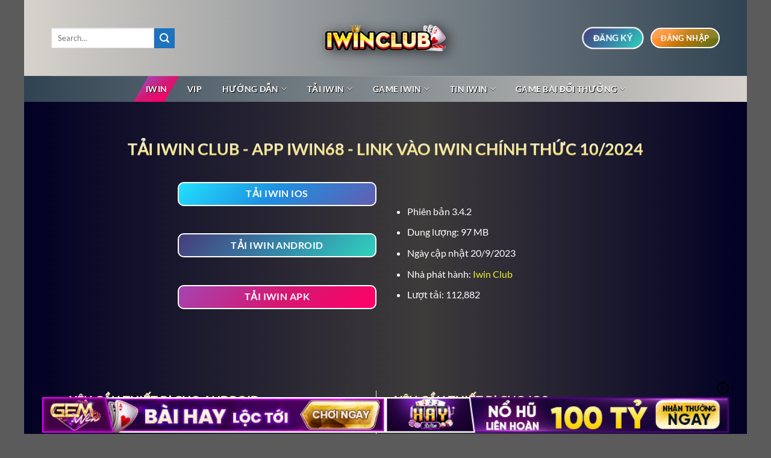

--- FILE ---
content_type: text/html; charset=UTF-8
request_url: https://siteseeing.uk.com/
body_size: 34655
content:
<!DOCTYPE html><html lang="vi" prefix="og: https://ogp.me/ns#" class="loading-site no-js bg-fill"><head><meta charset="UTF-8" /><link rel="profile" href="https://gmpg.org/xfn/11" /><link rel="pingback" href="https://siteseeing.uk.com/xmlrpc.php" /> <script>(function(html){html.className = html.className.replace(/\bno-js\b/,'js')})(document.documentElement);</script> <meta name="viewport" content="width=device-width, initial-scale=1" /><title>IWIN68 - IWIN CLUB | App Game Bài Đổi Thưởng Uy Tín 2026</title><meta name="description" content="Iwinclub.bot: cổng tải app game bài đổi thưởng Iwin68, Iwin, Iwin Club chính thức. App game Iwin sạch đã qua kiểm duyệt cập nhật mỗi ngày. Tải ngay!"/><meta name="robots" content="follow, index, max-snippet:-1, max-video-preview:-1, max-image-preview:large"/><link rel="canonical" href="https://siteseeing.uk.com/" /><meta property="og:locale" content="vi_VN" /><meta property="og:type" content="website" /><meta property="og:title" content="IWIN68 - IWIN CLUB | App Game Bài Đổi Thưởng Uy Tín 2026" /><meta property="og:description" content="Iwinclub.bot: cổng tải app game bài đổi thưởng Iwin68, Iwin, Iwin Club chính thức. App game Iwin sạch đã qua kiểm duyệt cập nhật mỗi ngày. Tải ngay!" /><meta property="og:url" content="https://siteseeing.uk.com/" /><meta property="og:site_name" content="IWIN CLUB" /><meta property="og:updated_time" content="2025-08-22T23:19:06+07:00" /><meta property="article:published_time" content="2024-08-16T08:38:21+07:00" /><meta property="article:modified_time" content="2025-08-22T23:19:06+07:00" /><meta name="twitter:card" content="summary_large_image" /><meta name="twitter:title" content="IWIN68 - IWIN CLUB | App Game Bài Đổi Thưởng Uy Tín 2026" /><meta name="twitter:description" content="Iwinclub.bot: cổng tải app game bài đổi thưởng Iwin68, Iwin, Iwin Club chính thức. App game Iwin sạch đã qua kiểm duyệt cập nhật mỗi ngày. Tải ngay!" /><meta name="twitter:label1" content="Được viết bởi" /><meta name="twitter:data1" content="Lennie Nguyễn" /><meta name="twitter:label2" content="Thời gian để đọc" /><meta name="twitter:data2" content="4 phút" /> <script type="application/ld+json" class="rank-math-schema-pro">{"@context":"https://schema.org","@graph":[{"@type":["Person","Organization"],"@id":"https://siteseeing.uk.com/#person","name":"iWin","logo":{"@type":"ImageObject","@id":"https://siteseeing.uk.com/#logo","url":"https://siteseeing.uk.com/wp-content/uploads/2021/10/cropped-logo-iwinclub-moi-nhat-1.png","contentUrl":"https://siteseeing.uk.com/wp-content/uploads/2021/10/cropped-logo-iwinclub-moi-nhat-1.png","caption":"IWIN CLUB","inLanguage":"vi","width":"733","height":"514"},"image":{"@type":"ImageObject","@id":"https://siteseeing.uk.com/#logo","url":"https://siteseeing.uk.com/wp-content/uploads/2021/10/cropped-logo-iwinclub-moi-nhat-1.png","contentUrl":"https://siteseeing.uk.com/wp-content/uploads/2021/10/cropped-logo-iwinclub-moi-nhat-1.png","caption":"IWIN CLUB","inLanguage":"vi","width":"733","height":"514"}},{"@type":"WebSite","@id":"https://siteseeing.uk.com/#website","url":"https://siteseeing.uk.com","name":"IWIN CLUB","alternateName":"Iwin Club - Game b\u00e0i th\u01b0\u1ee3ng l\u01b0u","publisher":{"@id":"https://siteseeing.uk.com/#person"},"inLanguage":"vi","potentialAction":{"@type":"SearchAction","target":"https://siteseeing.uk.com/?s={search_term_string}","query-input":"required name=search_term_string"}},{"@type":"WebPage","@id":"https://siteseeing.uk.com/#webpage","url":"https://siteseeing.uk.com/","name":"IWIN68 - IWIN CLUB | App Game B\u00e0i \u0110\u1ed5i Th\u01b0\u1edfng Uy T\u00edn 2026","datePublished":"2024-08-16T08:38:21+07:00","dateModified":"2025-08-22T23:19:06+07:00","about":{"@id":"https://siteseeing.uk.com/#person"},"isPartOf":{"@id":"https://siteseeing.uk.com/#website"},"inLanguage":"vi"},{"@type":"Person","@id":"https://siteseeing.uk.com/author/iwinclubtop/","name":"Lennie Nguy\u1ec5n","url":"https://siteseeing.uk.com/author/iwinclubtop/","image":{"@type":"ImageObject","@id":"https://secure.gravatar.com/avatar/5a8aafa941c266e841d6ff6e309f50b88c7c086a276291f20b052a0d0edfd03a?s=96&amp;d=mm&amp;r=g","url":"https://secure.gravatar.com/avatar/5a8aafa941c266e841d6ff6e309f50b88c7c086a276291f20b052a0d0edfd03a?s=96&amp;d=mm&amp;r=g","caption":"Lennie Nguy\u1ec5n","inLanguage":"vi"}},{"@type":"Article","headline":"IWIN68 - IWIN CLUB | App Game B\u00e0i \u0110\u1ed5i Th\u01b0\u1edfng Uy T\u00edn 2026","keywords":"iwin","datePublished":"2024-08-16T08:38:21+07:00","dateModified":"2025-08-22T23:19:06+07:00","author":{"@id":"https://siteseeing.uk.com/author/iwinclubtop/","name":"Lennie Nguy\u1ec5n"},"publisher":{"@id":"https://siteseeing.uk.com/#person"},"description":"Iwinclub.bot: c\u1ed5ng t\u1ea3i app game b\u00e0i \u0111\u1ed5i th\u01b0\u1edfng Iwin68, Iwin, Iwin Club ch\u00ednh th\u1ee9c. App game Iwin s\u1ea1ch \u0111\u00e3 qua ki\u1ec3m duy\u1ec7t c\u1eadp nh\u1eadt m\u1ed7i ng\u00e0y. T\u1ea3i ngay!","name":"IWIN68 - IWIN CLUB | App Game B\u00e0i \u0110\u1ed5i Th\u01b0\u1edfng Uy T\u00edn 2026","@id":"https://siteseeing.uk.com/#richSnippet","isPartOf":{"@id":"https://siteseeing.uk.com/#webpage"},"inLanguage":"vi","mainEntityOfPage":{"@id":"https://siteseeing.uk.com/#webpage"}}]}</script> <meta name="google-site-verification" content="WWmet0MGhoS5ta3jqZg4tGuOyHHEdONG4cL6OmPiHoo" /><link rel='prefetch' href='https://siteseeing.uk.com/wp-content/themes/flatsome/assets/js/flatsome.js?ver=e1ad26bd5672989785e1' /><link rel='prefetch' href='https://siteseeing.uk.com/wp-content/themes/flatsome/assets/js/chunk.slider.js?ver=3.19.15' /><link rel='prefetch' href='https://siteseeing.uk.com/wp-content/themes/flatsome/assets/js/chunk.popups.js?ver=3.19.15' /><link rel='prefetch' href='https://siteseeing.uk.com/wp-content/themes/flatsome/assets/js/chunk.tooltips.js?ver=3.19.15' /><link rel="alternate" type="application/rss+xml" title="Dòng thông tin siteseeing.uk.com &raquo;" href="https://siteseeing.uk.com/feed/" /><link rel="alternate" type="application/rss+xml" title="siteseeing.uk.com &raquo; Dòng bình luận" href="https://siteseeing.uk.com/comments/feed/" /><link rel="alternate" title="oNhúng (JSON)" type="application/json+oembed" href="https://siteseeing.uk.com/wp-json/oembed/1.0/embed?url=https%3A%2F%2Fsiteseeing.uk.com%2F" /><link rel="alternate" title="oNhúng (XML)" type="text/xml+oembed" href="https://siteseeing.uk.com/wp-json/oembed/1.0/embed?url=https%3A%2F%2Fsiteseeing.uk.com%2F&#038;format=xml" /><style id='wp-img-auto-sizes-contain-inline-css' type='text/css'>img:is([sizes=auto i],[sizes^="auto," i]){contain-intrinsic-size:3000px 1500px}
/*# sourceURL=wp-img-auto-sizes-contain-inline-css */</style><style id='wp-block-library-inline-css' type='text/css'>:root{--wp-block-synced-color:#7a00df;--wp-block-synced-color--rgb:122,0,223;--wp-bound-block-color:var(--wp-block-synced-color);--wp-editor-canvas-background:#ddd;--wp-admin-theme-color:#007cba;--wp-admin-theme-color--rgb:0,124,186;--wp-admin-theme-color-darker-10:#006ba1;--wp-admin-theme-color-darker-10--rgb:0,107,160.5;--wp-admin-theme-color-darker-20:#005a87;--wp-admin-theme-color-darker-20--rgb:0,90,135;--wp-admin-border-width-focus:2px}@media (min-resolution:192dpi){:root{--wp-admin-border-width-focus:1.5px}}.wp-element-button{cursor:pointer}:root .has-very-light-gray-background-color{background-color:#eee}:root .has-very-dark-gray-background-color{background-color:#313131}:root .has-very-light-gray-color{color:#eee}:root .has-very-dark-gray-color{color:#313131}:root .has-vivid-green-cyan-to-vivid-cyan-blue-gradient-background{background:linear-gradient(135deg,#00d084,#0693e3)}:root .has-purple-crush-gradient-background{background:linear-gradient(135deg,#34e2e4,#4721fb 50%,#ab1dfe)}:root .has-hazy-dawn-gradient-background{background:linear-gradient(135deg,#faaca8,#dad0ec)}:root .has-subdued-olive-gradient-background{background:linear-gradient(135deg,#fafae1,#67a671)}:root .has-atomic-cream-gradient-background{background:linear-gradient(135deg,#fdd79a,#004a59)}:root .has-nightshade-gradient-background{background:linear-gradient(135deg,#330968,#31cdcf)}:root .has-midnight-gradient-background{background:linear-gradient(135deg,#020381,#2874fc)}:root{--wp--preset--font-size--normal:16px;--wp--preset--font-size--huge:42px}.has-regular-font-size{font-size:1em}.has-larger-font-size{font-size:2.625em}.has-normal-font-size{font-size:var(--wp--preset--font-size--normal)}.has-huge-font-size{font-size:var(--wp--preset--font-size--huge)}.has-text-align-center{text-align:center}.has-text-align-left{text-align:left}.has-text-align-right{text-align:right}.has-fit-text{white-space:nowrap!important}#end-resizable-editor-section{display:none}.aligncenter{clear:both}.items-justified-left{justify-content:flex-start}.items-justified-center{justify-content:center}.items-justified-right{justify-content:flex-end}.items-justified-space-between{justify-content:space-between}.screen-reader-text{border:0;clip-path:inset(50%);height:1px;margin:-1px;overflow:hidden;padding:0;position:absolute;width:1px;word-wrap:normal!important}.screen-reader-text:focus{background-color:#ddd;clip-path:none;color:#444;display:block;font-size:1em;height:auto;left:5px;line-height:normal;padding:15px 23px 14px;text-decoration:none;top:5px;width:auto;z-index:100000}html :where(.has-border-color){border-style:solid}html :where([style*=border-top-color]){border-top-style:solid}html :where([style*=border-right-color]){border-right-style:solid}html :where([style*=border-bottom-color]){border-bottom-style:solid}html :where([style*=border-left-color]){border-left-style:solid}html :where([style*=border-width]){border-style:solid}html :where([style*=border-top-width]){border-top-style:solid}html :where([style*=border-right-width]){border-right-style:solid}html :where([style*=border-bottom-width]){border-bottom-style:solid}html :where([style*=border-left-width]){border-left-style:solid}html :where(img[class*=wp-image-]){height:auto;max-width:100%}:where(figure){margin:0 0 1em}html :where(.is-position-sticky){--wp-admin--admin-bar--position-offset:var(--wp-admin--admin-bar--height,0px)}@media screen and (max-width:600px){html :where(.is-position-sticky){--wp-admin--admin-bar--position-offset:0px}}

/*# sourceURL=wp-block-library-inline-css */</style><style id='global-styles-inline-css' type='text/css'>:root{--wp--preset--aspect-ratio--square: 1;--wp--preset--aspect-ratio--4-3: 4/3;--wp--preset--aspect-ratio--3-4: 3/4;--wp--preset--aspect-ratio--3-2: 3/2;--wp--preset--aspect-ratio--2-3: 2/3;--wp--preset--aspect-ratio--16-9: 16/9;--wp--preset--aspect-ratio--9-16: 9/16;--wp--preset--color--black: #000000;--wp--preset--color--cyan-bluish-gray: #abb8c3;--wp--preset--color--white: #ffffff;--wp--preset--color--pale-pink: #f78da7;--wp--preset--color--vivid-red: #cf2e2e;--wp--preset--color--luminous-vivid-orange: #ff6900;--wp--preset--color--luminous-vivid-amber: #fcb900;--wp--preset--color--light-green-cyan: #7bdcb5;--wp--preset--color--vivid-green-cyan: #00d084;--wp--preset--color--pale-cyan-blue: #8ed1fc;--wp--preset--color--vivid-cyan-blue: #0693e3;--wp--preset--color--vivid-purple: #9b51e0;--wp--preset--color--primary: #e60719;--wp--preset--color--secondary: #1e73be;--wp--preset--color--success: #7a9c59;--wp--preset--color--alert: #b20000;--wp--preset--gradient--vivid-cyan-blue-to-vivid-purple: linear-gradient(135deg,rgb(6,147,227) 0%,rgb(155,81,224) 100%);--wp--preset--gradient--light-green-cyan-to-vivid-green-cyan: linear-gradient(135deg,rgb(122,220,180) 0%,rgb(0,208,130) 100%);--wp--preset--gradient--luminous-vivid-amber-to-luminous-vivid-orange: linear-gradient(135deg,rgb(252,185,0) 0%,rgb(255,105,0) 100%);--wp--preset--gradient--luminous-vivid-orange-to-vivid-red: linear-gradient(135deg,rgb(255,105,0) 0%,rgb(207,46,46) 100%);--wp--preset--gradient--very-light-gray-to-cyan-bluish-gray: linear-gradient(135deg,rgb(238,238,238) 0%,rgb(169,184,195) 100%);--wp--preset--gradient--cool-to-warm-spectrum: linear-gradient(135deg,rgb(74,234,220) 0%,rgb(151,120,209) 20%,rgb(207,42,186) 40%,rgb(238,44,130) 60%,rgb(251,105,98) 80%,rgb(254,248,76) 100%);--wp--preset--gradient--blush-light-purple: linear-gradient(135deg,rgb(255,206,236) 0%,rgb(152,150,240) 100%);--wp--preset--gradient--blush-bordeaux: linear-gradient(135deg,rgb(254,205,165) 0%,rgb(254,45,45) 50%,rgb(107,0,62) 100%);--wp--preset--gradient--luminous-dusk: linear-gradient(135deg,rgb(255,203,112) 0%,rgb(199,81,192) 50%,rgb(65,88,208) 100%);--wp--preset--gradient--pale-ocean: linear-gradient(135deg,rgb(255,245,203) 0%,rgb(182,227,212) 50%,rgb(51,167,181) 100%);--wp--preset--gradient--electric-grass: linear-gradient(135deg,rgb(202,248,128) 0%,rgb(113,206,126) 100%);--wp--preset--gradient--midnight: linear-gradient(135deg,rgb(2,3,129) 0%,rgb(40,116,252) 100%);--wp--preset--font-size--small: 13px;--wp--preset--font-size--medium: 20px;--wp--preset--font-size--large: 36px;--wp--preset--font-size--x-large: 42px;--wp--preset--spacing--20: 0.44rem;--wp--preset--spacing--30: 0.67rem;--wp--preset--spacing--40: 1rem;--wp--preset--spacing--50: 1.5rem;--wp--preset--spacing--60: 2.25rem;--wp--preset--spacing--70: 3.38rem;--wp--preset--spacing--80: 5.06rem;--wp--preset--shadow--natural: 6px 6px 9px rgba(0, 0, 0, 0.2);--wp--preset--shadow--deep: 12px 12px 50px rgba(0, 0, 0, 0.4);--wp--preset--shadow--sharp: 6px 6px 0px rgba(0, 0, 0, 0.2);--wp--preset--shadow--outlined: 6px 6px 0px -3px rgb(255, 255, 255), 6px 6px rgb(0, 0, 0);--wp--preset--shadow--crisp: 6px 6px 0px rgb(0, 0, 0);}:where(body) { margin: 0; }.wp-site-blocks > .alignleft { float: left; margin-right: 2em; }.wp-site-blocks > .alignright { float: right; margin-left: 2em; }.wp-site-blocks > .aligncenter { justify-content: center; margin-left: auto; margin-right: auto; }:where(.is-layout-flex){gap: 0.5em;}:where(.is-layout-grid){gap: 0.5em;}.is-layout-flow > .alignleft{float: left;margin-inline-start: 0;margin-inline-end: 2em;}.is-layout-flow > .alignright{float: right;margin-inline-start: 2em;margin-inline-end: 0;}.is-layout-flow > .aligncenter{margin-left: auto !important;margin-right: auto !important;}.is-layout-constrained > .alignleft{float: left;margin-inline-start: 0;margin-inline-end: 2em;}.is-layout-constrained > .alignright{float: right;margin-inline-start: 2em;margin-inline-end: 0;}.is-layout-constrained > .aligncenter{margin-left: auto !important;margin-right: auto !important;}.is-layout-constrained > :where(:not(.alignleft):not(.alignright):not(.alignfull)){margin-left: auto !important;margin-right: auto !important;}body .is-layout-flex{display: flex;}.is-layout-flex{flex-wrap: wrap;align-items: center;}.is-layout-flex > :is(*, div){margin: 0;}body .is-layout-grid{display: grid;}.is-layout-grid > :is(*, div){margin: 0;}body{padding-top: 0px;padding-right: 0px;padding-bottom: 0px;padding-left: 0px;}a:where(:not(.wp-element-button)){text-decoration: none;}:root :where(.wp-element-button, .wp-block-button__link){background-color: #32373c;border-width: 0;color: #fff;font-family: inherit;font-size: inherit;font-style: inherit;font-weight: inherit;letter-spacing: inherit;line-height: inherit;padding-top: calc(0.667em + 2px);padding-right: calc(1.333em + 2px);padding-bottom: calc(0.667em + 2px);padding-left: calc(1.333em + 2px);text-decoration: none;text-transform: inherit;}.has-black-color{color: var(--wp--preset--color--black) !important;}.has-cyan-bluish-gray-color{color: var(--wp--preset--color--cyan-bluish-gray) !important;}.has-white-color{color: var(--wp--preset--color--white) !important;}.has-pale-pink-color{color: var(--wp--preset--color--pale-pink) !important;}.has-vivid-red-color{color: var(--wp--preset--color--vivid-red) !important;}.has-luminous-vivid-orange-color{color: var(--wp--preset--color--luminous-vivid-orange) !important;}.has-luminous-vivid-amber-color{color: var(--wp--preset--color--luminous-vivid-amber) !important;}.has-light-green-cyan-color{color: var(--wp--preset--color--light-green-cyan) !important;}.has-vivid-green-cyan-color{color: var(--wp--preset--color--vivid-green-cyan) !important;}.has-pale-cyan-blue-color{color: var(--wp--preset--color--pale-cyan-blue) !important;}.has-vivid-cyan-blue-color{color: var(--wp--preset--color--vivid-cyan-blue) !important;}.has-vivid-purple-color{color: var(--wp--preset--color--vivid-purple) !important;}.has-primary-color{color: var(--wp--preset--color--primary) !important;}.has-secondary-color{color: var(--wp--preset--color--secondary) !important;}.has-success-color{color: var(--wp--preset--color--success) !important;}.has-alert-color{color: var(--wp--preset--color--alert) !important;}.has-black-background-color{background-color: var(--wp--preset--color--black) !important;}.has-cyan-bluish-gray-background-color{background-color: var(--wp--preset--color--cyan-bluish-gray) !important;}.has-white-background-color{background-color: var(--wp--preset--color--white) !important;}.has-pale-pink-background-color{background-color: var(--wp--preset--color--pale-pink) !important;}.has-vivid-red-background-color{background-color: var(--wp--preset--color--vivid-red) !important;}.has-luminous-vivid-orange-background-color{background-color: var(--wp--preset--color--luminous-vivid-orange) !important;}.has-luminous-vivid-amber-background-color{background-color: var(--wp--preset--color--luminous-vivid-amber) !important;}.has-light-green-cyan-background-color{background-color: var(--wp--preset--color--light-green-cyan) !important;}.has-vivid-green-cyan-background-color{background-color: var(--wp--preset--color--vivid-green-cyan) !important;}.has-pale-cyan-blue-background-color{background-color: var(--wp--preset--color--pale-cyan-blue) !important;}.has-vivid-cyan-blue-background-color{background-color: var(--wp--preset--color--vivid-cyan-blue) !important;}.has-vivid-purple-background-color{background-color: var(--wp--preset--color--vivid-purple) !important;}.has-primary-background-color{background-color: var(--wp--preset--color--primary) !important;}.has-secondary-background-color{background-color: var(--wp--preset--color--secondary) !important;}.has-success-background-color{background-color: var(--wp--preset--color--success) !important;}.has-alert-background-color{background-color: var(--wp--preset--color--alert) !important;}.has-black-border-color{border-color: var(--wp--preset--color--black) !important;}.has-cyan-bluish-gray-border-color{border-color: var(--wp--preset--color--cyan-bluish-gray) !important;}.has-white-border-color{border-color: var(--wp--preset--color--white) !important;}.has-pale-pink-border-color{border-color: var(--wp--preset--color--pale-pink) !important;}.has-vivid-red-border-color{border-color: var(--wp--preset--color--vivid-red) !important;}.has-luminous-vivid-orange-border-color{border-color: var(--wp--preset--color--luminous-vivid-orange) !important;}.has-luminous-vivid-amber-border-color{border-color: var(--wp--preset--color--luminous-vivid-amber) !important;}.has-light-green-cyan-border-color{border-color: var(--wp--preset--color--light-green-cyan) !important;}.has-vivid-green-cyan-border-color{border-color: var(--wp--preset--color--vivid-green-cyan) !important;}.has-pale-cyan-blue-border-color{border-color: var(--wp--preset--color--pale-cyan-blue) !important;}.has-vivid-cyan-blue-border-color{border-color: var(--wp--preset--color--vivid-cyan-blue) !important;}.has-vivid-purple-border-color{border-color: var(--wp--preset--color--vivid-purple) !important;}.has-primary-border-color{border-color: var(--wp--preset--color--primary) !important;}.has-secondary-border-color{border-color: var(--wp--preset--color--secondary) !important;}.has-success-border-color{border-color: var(--wp--preset--color--success) !important;}.has-alert-border-color{border-color: var(--wp--preset--color--alert) !important;}.has-vivid-cyan-blue-to-vivid-purple-gradient-background{background: var(--wp--preset--gradient--vivid-cyan-blue-to-vivid-purple) !important;}.has-light-green-cyan-to-vivid-green-cyan-gradient-background{background: var(--wp--preset--gradient--light-green-cyan-to-vivid-green-cyan) !important;}.has-luminous-vivid-amber-to-luminous-vivid-orange-gradient-background{background: var(--wp--preset--gradient--luminous-vivid-amber-to-luminous-vivid-orange) !important;}.has-luminous-vivid-orange-to-vivid-red-gradient-background{background: var(--wp--preset--gradient--luminous-vivid-orange-to-vivid-red) !important;}.has-very-light-gray-to-cyan-bluish-gray-gradient-background{background: var(--wp--preset--gradient--very-light-gray-to-cyan-bluish-gray) !important;}.has-cool-to-warm-spectrum-gradient-background{background: var(--wp--preset--gradient--cool-to-warm-spectrum) !important;}.has-blush-light-purple-gradient-background{background: var(--wp--preset--gradient--blush-light-purple) !important;}.has-blush-bordeaux-gradient-background{background: var(--wp--preset--gradient--blush-bordeaux) !important;}.has-luminous-dusk-gradient-background{background: var(--wp--preset--gradient--luminous-dusk) !important;}.has-pale-ocean-gradient-background{background: var(--wp--preset--gradient--pale-ocean) !important;}.has-electric-grass-gradient-background{background: var(--wp--preset--gradient--electric-grass) !important;}.has-midnight-gradient-background{background: var(--wp--preset--gradient--midnight) !important;}.has-small-font-size{font-size: var(--wp--preset--font-size--small) !important;}.has-medium-font-size{font-size: var(--wp--preset--font-size--medium) !important;}.has-large-font-size{font-size: var(--wp--preset--font-size--large) !important;}.has-x-large-font-size{font-size: var(--wp--preset--font-size--x-large) !important;}
/*# sourceURL=global-styles-inline-css */</style><link data-optimized="1" rel='stylesheet' id='gwd-auth-css-css' href='https://siteseeing.uk.com/wp-content/litespeed/css/d422c813b8e8f42ab108cc7cc9f78664.css?ver=f7b38' type='text/css' media='all' /><link data-optimized="1" rel='stylesheet' id='flatsome-main-css' href='https://siteseeing.uk.com/wp-content/litespeed/css/75bd17200a30572056dea51cacb866b4.css?ver=3dd99' type='text/css' media='all' /><style id='flatsome-main-inline-css' type='text/css'>@font-face {
				font-family: "fl-icons";
				font-display: block;
				src: url(https://siteseeing.uk.com/wp-content/themes/flatsome/assets/css/icons/fl-icons.eot?v=3.19.15);
				src:
					url(https://siteseeing.uk.com/wp-content/themes/flatsome/assets/css/icons/fl-icons.eot#iefix?v=3.19.15) format("embedded-opentype"),
					url(https://siteseeing.uk.com/wp-content/themes/flatsome/assets/css/icons/fl-icons.woff2?v=3.19.15) format("woff2"),
					url(https://siteseeing.uk.com/wp-content/themes/flatsome/assets/css/icons/fl-icons.ttf?v=3.19.15) format("truetype"),
					url(https://siteseeing.uk.com/wp-content/themes/flatsome/assets/css/icons/fl-icons.woff?v=3.19.15) format("woff"),
					url(https://siteseeing.uk.com/wp-content/themes/flatsome/assets/css/icons/fl-icons.svg?v=3.19.15#fl-icons) format("svg");
			}
/*# sourceURL=flatsome-main-inline-css */</style><link data-optimized="1" rel='stylesheet' id='flatsome-style-css' href='https://siteseeing.uk.com/wp-content/litespeed/css/e3e6b0999e533dc81eb8276017165f3b.css?ver=7ed64' type='text/css' media='all' /><link data-optimized="1" rel='stylesheet' id='gwd-banner-style-css' href='https://siteseeing.uk.com/wp-content/litespeed/css/684f4c3034e4ee0d1bc8c811d21f7aad.css?ver=de3ab' type='text/css' media='all' /><link data-optimized="1" rel='stylesheet' id='swiper-css-css' href='https://siteseeing.uk.com/wp-content/litespeed/css/579bb4c969d85d7b09c972b80a1bf632.css?ver=1a66c' type='text/css' media='all' /><link data-optimized="1" rel='stylesheet' id='gwd-slider-css-css' href='https://siteseeing.uk.com/wp-content/litespeed/css/c467b1f73a3a1bdd81660ed9b7289ebd.css?ver=61115' type='text/css' media='all' /> <script type="text/javascript" src="https://siteseeing.uk.com/wp-includes/js/jquery/jquery.min.js?ver=3.7.1" id="jquery-core-js"></script> <script data-optimized="1" type="text/javascript" src="https://siteseeing.uk.com/wp-content/litespeed/js/3392489232649b5ee5e80a56c5a6f1f7.js?ver=35185" id="jquery-migrate-js"></script> <link rel="https://api.w.org/" href="https://siteseeing.uk.com/wp-json/" /><link rel="alternate" title="JSON" type="application/json" href="https://siteseeing.uk.com/wp-json/wp/v2/pages/3636" /><link rel="EditURI" type="application/rsd+xml" title="RSD" href="https://siteseeing.uk.com/xmlrpc.php?rsd" /><link rel='shortlink' href='https://siteseeing.uk.com/' /> <script type="application/ld+json">{
  "@context": "https://schema.org",
  "@type": "Casino",
  "@id": "https://iwinclub.bot/#casino",
  "name": "iwin Club",
  "legalName": "Tải iwin Club - App iwin68 - link vào iwin chính thức 8/2024",
  "description": "Tải iwin Club - App iwin68 là ứng dụng game bài đổi thưởng hấp dẫn, cung cấp trải nghiệm giải trí đa dạng. Website: https://iwinclub.bot/",
  "url": "https://iwinclub.bot/",
  "image": {
    "@type": "ImageObject",
    "url": "https://iwinclub.bot/wp-content/uploads/2022/12/1.png",
    "width": 586,
    "height": 126
  },
  "logo": {
    "@type": "ImageObject",
    "url": "https://iwinclub.bot/wp-content/uploads/2022/12/1.png",
    "width": 586,
    "height": 126
  },
  "address": {
    "@type": "PostalAddress",
    "streetAddress": "236/17/5 Thái Phiên, Phường 8",
    "addressLocality": "Quận 11",
    "addressRegion": "Hồ Chí Minh",
    "postalCode": "700000",
    "addressCountry": "VN"
  },
  "telephone": "0987662100",
  "sameAs": [
    "https://www.youtube.com/@iwinclubbot2/about",
    "https://www.pinterest.com/iwinclubbot1/",
    "https://gravatar.com/iwinclubbo",
    "https://www.tumblr.com/iwinclubbot1",
    "https://profile.hatena.ne.jp/iwinclubbot1/",
    "https://www.reddit.com/user/iwinclubbot1/",
    "https://www.ameba.jp/profile/general/iwinclubbo/?account_block_token=cLWwRSeEgoV5SayH8Y4tBOJlkonzBmQY",
    "https://www.twitch.tv/iwinclubbot2",
    "https://iwinclubbo.amebaownd.com/posts/55499843",
    "https://wakelet.com/@iwinclubbot1"
  ],
  "currenciesAccepted": "VND",
  "paymentAccepted": [
    "Cash",
    "Credit Card"
  ],
  "priceRange": "1 - 100000",
  "knowsLanguage": [
    "vi",
    "en"
  ],
  "email": "iwin8games@gmail.com",
  "foundingLocation": {
    "@type": "Place",
    "@id": "https://iwinclub.bot/#place",
    "address": {
      "@type": "PostalAddress",
      "streetAddress": "236/17/5 Thái Phiên, Phường 8",
      "addressLocality": "Quận 11",
      "addressRegion": "Hồ Chí Minh",
      "postalCode": "700000",
      "addressCountry": "VN"
    }
  },
  "location": {
    "@type": "PostalAddress",
    "@id": "https://iwinclub.bot/#postaladdress",
    "streetAddress": "236/17/5 Thái Phiên, Phường 8",
    "addressLocality": "Quận 11",
    "addressRegion": "Hồ Chí Minh",
    "postalCode": "700000",
    "addressCountry": "VN"
  },
  "contactPoint": {
    "@type": "ContactPoint",
    "email": "iwin8games@gmail.com",
    "telephone": "0987662100",
    "areaServed": "VN"
  },
  "openingHoursSpecification": {
    "@type": "OpeningHoursSpecification",
    "dayOfWeek": [
      "Monday",
      "Tuesday",
      "Wednesday",
      "Thursday",
      "Friday",
      "Saturday",
      "Sunday"
    ],
    "opens": "00:00",
    "closes": "23:59"
  },
  "aggregateRating": {
    "@type": "AggregateRating",
    "ratingValue": "4.8",
    "reviewCount": 2688
  },
  "review": [
    {
      "@type": "Review",
      "author": {
        "@type": "Person",
        "name": "Nguyễn Minh Tuấn"
      },
      "datePublished": "2025-08-22",
      "reviewBody": "Giao diện đẹp mắt, dễ sử dụng. Tôi đã chơi nhiều game và cảm thấy rất hài lòng với trải nghiệm tại iwin Club.",
      "name": "Trải nghiệm tuyệt vời"
    },
    {
      "@type": "Review",
      "author": {
        "@type": "Person",
        "name": "Lê Thị Lan"
      },
      "datePublished": "2025-08-21",
      "reviewBody": "Ứng dụng mượt mà, không bị lag. Tôi đã rút tiền thành công mà không gặp vấn đề gì.",
      "name": "Ứng dụng ổn định"
    },
    {
      "@type": "Review",
      "author": {
        "@type": "Person",
        "name": "Trần Văn Hải"
      },
      "datePublished": "2025-08-20",
      "reviewBody": "Dịch vụ khách hàng nhiệt tình, giải đáp thắc mắc nhanh chóng. Tôi rất hài lòng.",
      "name": "Dịch vụ khách hàng tốt"
    }
  ]
}</script> <script type="application/ld+json">{
    "name": "iWin Club",
    "@context": "https://schema.org",
    "@type": "BreadcrumbList",
    "itemListElement": [
        {
            "@type": "ListItem",
            "position": 1,
            "name": "Trang Chủ",
            "item": "https://iwinclub.bot/"
        },
        {
            "@type": "ListItem",
            "position": 2,
            "name": "⭐️ iWin Chính Thức ⭐️",
            "item": "https://iwinclub.bot/#cau-hinh-iwin"
            }
    ]
}</script> <script type="application/ld+json">{
"@context":"https://schema.org",
"@type": "Casino","@id":"https://siteseeing.uk.com/#casino","name":"iwin Club","legalName":"Tải iwin Club - App iwin68 - link vào iwin chính thức 8/2024","description":"Tải iwin Club - App iwin68 là ứng dụng game bài đổi thưởng hấp dẫn, cung cấp trải nghiệm giải trí đa dạng. 
Website: https://siteseeing.uk.com/
","url":"https://siteseeing.uk.com/","address": {
"@type": "PostalAddress","streetAddress":"236/17/5 Thái Phiên, Phường 8","addressLocality":"Quận 11","addressRegion":"Hồ Chí Minh","postalCode":"700000","addressCountry": {
"@type": "Country",
"name": "Việt Nam"
}},"numberOfEmployees": {
"@type": "QuantitativeValue",
"value": "20"
},"sameAs":["","","",""],"currenciesAccepted": "VND",
"paymentAccepted": ["Cash", "Credit Card"],
"priceRange": "1 - 100000","email":"iwin8games@gmail.com","knowsLanguage": ["vi", "en"],
"openingHoursSpecification": {
"@type": "OpeningHoursSpecification",
"dayOfWeek": ["Monday", "Tuesday", "Wednesday", "Thursday", "Friday", "Saturday","Sunday"],
"opens": "00:00",
"closes": "24:00"
},
"foundingLocation": {
"@type": "Place","@id":"https://siteseeing.uk.com/#place","address": {
"@type": "PostalAddress","streetAddress":"236/17/5 Thái Phiên, Phường 8","addressLocality":"Quận 11","addressRegion":"Hồ Chí Minh","postalCode":"700000","addressCountry": {
"@type": "Country",
"name": "Việt Nam"
}}},"location": {
"@type": "PostalAddress","@id":"https://siteseeing.uk.com/#postaladdress","streetAddress":"236/17/5 Thái Phiên, Phường 8","addressLocality":"Quận 11","addressRegion":"Hồ Chí Minh","postalCode":"700000","addressCountry": {
"@type": "Country",
"name": "VN"
}},"contactPoint": {
"@type": "ContactPoint","email":"iwin8games@gmail.com","areaServed": "VN"},"image": {
"@type": "ImageObject","url":"https://siteseeing.uk.com/wp-content/uploads/2022/12/1.png","width":"566","height":"126"}},"logo": {
"@type": "ImageObject","url":"https://siteseeing.uk.com/wp-content/uploads/2022/12/1.png","width":566,"height":126}}</script><style type="text/css">.saboxplugin-wrap{-webkit-box-sizing:border-box;-moz-box-sizing:border-box;-ms-box-sizing:border-box;box-sizing:border-box;border:1px solid #eee;width:100%;clear:both;display:block;overflow:hidden;word-wrap:break-word;position:relative}.saboxplugin-wrap .saboxplugin-gravatar{float:left;padding:0 20px 20px 20px}.saboxplugin-wrap .saboxplugin-gravatar img{max-width:100px;height:auto;border-radius:0;}.saboxplugin-wrap .saboxplugin-authorname{font-size:18px;line-height:1;margin:20px 0 0 20px;display:block}.saboxplugin-wrap .saboxplugin-authorname a{text-decoration:none}.saboxplugin-wrap .saboxplugin-authorname a:focus{outline:0}.saboxplugin-wrap .saboxplugin-desc{display:block;margin:5px 20px}.saboxplugin-wrap .saboxplugin-desc a{text-decoration:underline}.saboxplugin-wrap .saboxplugin-desc p{margin:5px 0 12px}.saboxplugin-wrap .saboxplugin-web{margin:0 20px 15px;text-align:left}.saboxplugin-wrap .sab-web-position{text-align:right}.saboxplugin-wrap .saboxplugin-web a{color:#ccc;text-decoration:none}.saboxplugin-wrap .saboxplugin-socials{position:relative;display:block;background:#fcfcfc;padding:5px;border-top:1px solid #eee}.saboxplugin-wrap .saboxplugin-socials a svg{width:20px;height:20px}.saboxplugin-wrap .saboxplugin-socials a svg .st2{fill:#fff; transform-origin:center center;}.saboxplugin-wrap .saboxplugin-socials a svg .st1{fill:rgba(0,0,0,.3)}.saboxplugin-wrap .saboxplugin-socials a:hover{opacity:.8;-webkit-transition:opacity .4s;-moz-transition:opacity .4s;-o-transition:opacity .4s;transition:opacity .4s;box-shadow:none!important;-webkit-box-shadow:none!important}.saboxplugin-wrap .saboxplugin-socials .saboxplugin-icon-color{box-shadow:none;padding:0;border:0;-webkit-transition:opacity .4s;-moz-transition:opacity .4s;-o-transition:opacity .4s;transition:opacity .4s;display:inline-block;color:#fff;font-size:0;text-decoration:inherit;margin:5px;-webkit-border-radius:0;-moz-border-radius:0;-ms-border-radius:0;-o-border-radius:0;border-radius:0;overflow:hidden}.saboxplugin-wrap .saboxplugin-socials .saboxplugin-icon-grey{text-decoration:inherit;box-shadow:none;position:relative;display:-moz-inline-stack;display:inline-block;vertical-align:middle;zoom:1;margin:10px 5px;color:#444;fill:#444}.clearfix:after,.clearfix:before{content:' ';display:table;line-height:0;clear:both}.ie7 .clearfix{zoom:1}.saboxplugin-socials.sabox-colored .saboxplugin-icon-color .sab-twitch{border-color:#38245c}.saboxplugin-socials.sabox-colored .saboxplugin-icon-color .sab-addthis{border-color:#e91c00}.saboxplugin-socials.sabox-colored .saboxplugin-icon-color .sab-behance{border-color:#003eb0}.saboxplugin-socials.sabox-colored .saboxplugin-icon-color .sab-delicious{border-color:#06c}.saboxplugin-socials.sabox-colored .saboxplugin-icon-color .sab-deviantart{border-color:#036824}.saboxplugin-socials.sabox-colored .saboxplugin-icon-color .sab-digg{border-color:#00327c}.saboxplugin-socials.sabox-colored .saboxplugin-icon-color .sab-dribbble{border-color:#ba1655}.saboxplugin-socials.sabox-colored .saboxplugin-icon-color .sab-facebook{border-color:#1e2e4f}.saboxplugin-socials.sabox-colored .saboxplugin-icon-color .sab-flickr{border-color:#003576}.saboxplugin-socials.sabox-colored .saboxplugin-icon-color .sab-github{border-color:#264874}.saboxplugin-socials.sabox-colored .saboxplugin-icon-color .sab-google{border-color:#0b51c5}.saboxplugin-socials.sabox-colored .saboxplugin-icon-color .sab-googleplus{border-color:#96271a}.saboxplugin-socials.sabox-colored .saboxplugin-icon-color .sab-html5{border-color:#902e13}.saboxplugin-socials.sabox-colored .saboxplugin-icon-color .sab-instagram{border-color:#1630aa}.saboxplugin-socials.sabox-colored .saboxplugin-icon-color .sab-linkedin{border-color:#00344f}.saboxplugin-socials.sabox-colored .saboxplugin-icon-color .sab-pinterest{border-color:#5b040e}.saboxplugin-socials.sabox-colored .saboxplugin-icon-color .sab-reddit{border-color:#992900}.saboxplugin-socials.sabox-colored .saboxplugin-icon-color .sab-rss{border-color:#a43b0a}.saboxplugin-socials.sabox-colored .saboxplugin-icon-color .sab-sharethis{border-color:#5d8420}.saboxplugin-socials.sabox-colored .saboxplugin-icon-color .sab-skype{border-color:#00658a}.saboxplugin-socials.sabox-colored .saboxplugin-icon-color .sab-soundcloud{border-color:#995200}.saboxplugin-socials.sabox-colored .saboxplugin-icon-color .sab-spotify{border-color:#0f612c}.saboxplugin-socials.sabox-colored .saboxplugin-icon-color .sab-stackoverflow{border-color:#a95009}.saboxplugin-socials.sabox-colored .saboxplugin-icon-color .sab-steam{border-color:#006388}.saboxplugin-socials.sabox-colored .saboxplugin-icon-color .sab-user_email{border-color:#b84e05}.saboxplugin-socials.sabox-colored .saboxplugin-icon-color .sab-stumbleUpon{border-color:#9b280e}.saboxplugin-socials.sabox-colored .saboxplugin-icon-color .sab-tumblr{border-color:#10151b}.saboxplugin-socials.sabox-colored .saboxplugin-icon-color .sab-twitter{border-color:#0967a0}.saboxplugin-socials.sabox-colored .saboxplugin-icon-color .sab-vimeo{border-color:#0d7091}.saboxplugin-socials.sabox-colored .saboxplugin-icon-color .sab-windows{border-color:#003f71}.saboxplugin-socials.sabox-colored .saboxplugin-icon-color .sab-whatsapp{border-color:#003f71}.saboxplugin-socials.sabox-colored .saboxplugin-icon-color .sab-wordpress{border-color:#0f3647}.saboxplugin-socials.sabox-colored .saboxplugin-icon-color .sab-yahoo{border-color:#14002d}.saboxplugin-socials.sabox-colored .saboxplugin-icon-color .sab-youtube{border-color:#900}.saboxplugin-socials.sabox-colored .saboxplugin-icon-color .sab-xing{border-color:#000202}.saboxplugin-socials.sabox-colored .saboxplugin-icon-color .sab-mixcloud{border-color:#2475a0}.saboxplugin-socials.sabox-colored .saboxplugin-icon-color .sab-vk{border-color:#243549}.saboxplugin-socials.sabox-colored .saboxplugin-icon-color .sab-medium{border-color:#00452c}.saboxplugin-socials.sabox-colored .saboxplugin-icon-color .sab-quora{border-color:#420e00}.saboxplugin-socials.sabox-colored .saboxplugin-icon-color .sab-meetup{border-color:#9b181c}.saboxplugin-socials.sabox-colored .saboxplugin-icon-color .sab-goodreads{border-color:#000}.saboxplugin-socials.sabox-colored .saboxplugin-icon-color .sab-snapchat{border-color:#999700}.saboxplugin-socials.sabox-colored .saboxplugin-icon-color .sab-500px{border-color:#00557f}.saboxplugin-socials.sabox-colored .saboxplugin-icon-color .sab-mastodont{border-color:#185886}.sabox-plus-item{margin-bottom:20px}@media screen and (max-width:480px){.saboxplugin-wrap{text-align:center}.saboxplugin-wrap .saboxplugin-gravatar{float:none;padding:20px 0;text-align:center;margin:0 auto;display:block}.saboxplugin-wrap .saboxplugin-gravatar img{float:none;display:inline-block;display:-moz-inline-stack;vertical-align:middle;zoom:1}.saboxplugin-wrap .saboxplugin-desc{margin:0 10px 20px;text-align:center}.saboxplugin-wrap .saboxplugin-authorname{text-align:center;margin:10px 0 20px}}body .saboxplugin-authorname a,body .saboxplugin-authorname a:hover{box-shadow:none;-webkit-box-shadow:none}a.sab-profile-edit{font-size:16px!important;line-height:1!important}.sab-edit-settings a,a.sab-profile-edit{color:#0073aa!important;box-shadow:none!important;-webkit-box-shadow:none!important}.sab-edit-settings{margin-right:15px;position:absolute;right:0;z-index:2;bottom:10px;line-height:20px}.sab-edit-settings i{margin-left:5px}.saboxplugin-socials{line-height:1!important}.rtl .saboxplugin-wrap .saboxplugin-gravatar{float:right}.rtl .saboxplugin-wrap .saboxplugin-authorname{display:flex;align-items:center}.rtl .saboxplugin-wrap .saboxplugin-authorname .sab-profile-edit{margin-right:10px}.rtl .sab-edit-settings{right:auto;left:0}img.sab-custom-avatar{max-width:75px;}.saboxplugin-wrap {margin-top:0px; margin-bottom:0px; padding: 0px 0px }.saboxplugin-wrap .saboxplugin-authorname {font-size:18px; line-height:25px;}.saboxplugin-wrap .saboxplugin-desc p, .saboxplugin-wrap .saboxplugin-desc {font-size:14px !important; line-height:21px !important;}.saboxplugin-wrap .saboxplugin-web {font-size:14px;}.saboxplugin-wrap .saboxplugin-socials a svg {width:18px;height:18px;}</style><link rel="icon" href="https://siteseeing.uk.com/wp-content/uploads/2021/10/cropped-logo-iwinclub-moi-nhat-2-32x32.png" sizes="32x32" /><link rel="icon" href="https://siteseeing.uk.com/wp-content/uploads/2021/10/cropped-logo-iwinclub-moi-nhat-2-192x192.png" sizes="192x192" /><link rel="apple-touch-icon" href="https://siteseeing.uk.com/wp-content/uploads/2021/10/cropped-logo-iwinclub-moi-nhat-2-180x180.png" /><meta name="msapplication-TileImage" content="https://siteseeing.uk.com/wp-content/uploads/2021/10/cropped-logo-iwinclub-moi-nhat-2-270x270.png" /><style id="custom-css" type="text/css">:root {--primary-color: #e60719;--fs-color-primary: #e60719;--fs-color-secondary: #1e73be;--fs-color-success: #7a9c59;--fs-color-alert: #b20000;--fs-experimental-link-color: #f1f127;--fs-experimental-link-color-hover: #dbdbdb;}.tooltipster-base {--tooltip-color: #fff;--tooltip-bg-color: #000;}.off-canvas-right .mfp-content, .off-canvas-left .mfp-content {--drawer-width: 300px;}.container-width, .full-width .ubermenu-nav, .container, .row{max-width: 1140px}.row.row-collapse{max-width: 1110px}.row.row-small{max-width: 1132.5px}.row.row-large{max-width: 1170px}body.framed, body.framed header, body.framed .header-wrapper, body.boxed, body.boxed header, body.boxed .header-wrapper, body.boxed .is-sticky-section{ max-width: 1200px}.sticky-add-to-cart--active, #wrapper,#main,#main.dark{background-color: #201d1d}.header-main{height: 126px}#logo img{max-height: 126px}#logo{width:200px;}.header-bottom{min-height: 40px}.header-top{min-height: 30px}.transparent .header-main{height: 90px}.transparent #logo img{max-height: 90px}.has-transparent + .page-title:first-of-type,.has-transparent + #main > .page-title,.has-transparent + #main > div > .page-title,.has-transparent + #main .page-header-wrapper:first-of-type .page-title{padding-top: 140px;}.header.show-on-scroll,.stuck .header-main{height:70px!important}.stuck #logo img{max-height: 70px!important}.header-bg-color {background-color: #424242}.header-bottom {background-color: rgba(221,53,53,0.97)}.stuck .header-main .nav > li > a{line-height: 50px }@media (max-width: 549px) {.header-main{height: 70px}#logo img{max-height: 70px}}.nav-dropdown{font-size:100%}.nav-dropdown-has-arrow li.has-dropdown:after{border-bottom-color: #131f28;}.nav .nav-dropdown{background-color: #131f28}.header-top{background-color:rgba(221,53,53,0.97)!important;}body{color: #ffffff}h1,h2,h3,h4,h5,h6,.heading-font{color: #fcfcaa;}body{font-family: Lato, sans-serif;}body {font-weight: 400;font-style: normal;}.nav > li > a {font-family: Lato, sans-serif;}.mobile-sidebar-levels-2 .nav > li > ul > li > a {font-family: Lato, sans-serif;}.nav > li > a,.mobile-sidebar-levels-2 .nav > li > ul > li > a {font-weight: 700;font-style: normal;}h1,h2,h3,h4,h5,h6,.heading-font, .off-canvas-center .nav-sidebar.nav-vertical > li > a{font-family: Lato, sans-serif;}h1,h2,h3,h4,h5,h6,.heading-font,.banner h1,.banner h2 {font-weight: 700;font-style: normal;}.alt-font{font-family: "Dancing Script", sans-serif;}.alt-font {font-weight: 400!important;font-style: normal!important;}.header:not(.transparent) .header-bottom-nav.nav > li > a{color: #ffffff;}.widget:where(:not(.widget_shopping_cart)) a{color: #eeee22;}.widget:where(:not(.widget_shopping_cart)) a:hover{color: #ffffff;}.widget .tagcloud a:hover{border-color: #ffffff; background-color: #ffffff;}.nav-vertical-fly-out > li + li {border-top-width: 1px; border-top-style: solid;}/* Custom CSS */.rank-math-breadcrumb{color:#fff;}.label-new.menu-item > a:after{content:"Mới";}.label-hot.menu-item > a:after{content:"Nổi bật";}.label-sale.menu-item > a:after{content:"Giảm giá";}.label-popular.menu-item > a:after{content:"Phổ biến";}</style><style type="text/css" id="wp-custom-css">/* btn shockwave */
.header-button-2 {
    content: "";
    position: absolute;
    top: 0;
    left: 0;
    bottom: 0;
    right: 0;
    border-radius: 4px;
    -webkit-animation: rotate 0.4s linear both infinite;
    animation: rotate 0.4s linear both infinite;
}

@keyframes shockwave {
	0% {
		box-shadow: 0 0 0 0 rgba(250, 202,70, 0.3), 0 0 0 1px rgba(250, 202,70, 0.3), 0 0 0 3px rgba(250, 202,70, 0.3), 0 0 0 5px rgba(250, 202,70, 0.3);
	}

	100% {
		box-shadow: 0 0 0 0 rgba(250, 202,70, 0.3), 0 0 0 4px rgba(250, 202,70, 0.3), 0 0 0 20px rgba(250, 202,70, 0), 0 0 0 25px rgba(250, 202,70, 0);
	}
}
@-webkit-keyframes lightAnimation {
    0% {
        filter: brightness(1)
    }

    50% {
        filter: brightness(1.3)
    }

    to {
        filter: brightness(1)
    }
}
@keyframes lightAnimation {
    0% {
        filter: brightness(1)
    }

    50% {
        filter: brightness(1.3)
    }

    to {
        filter: brightness(1)
    }
}
/* flash btn */
.button-flash{
	font-weight: 600;
    background-color: #FF8541;
    border-radius: 10px 10px 10px 10px;    
	margin: 0;
	animation: rotate 0.4s linear both infinite;
}
.button-flash:before{
	content: "";
    background-size: contain;
    background-repeat: no-repeat;
    position: absolute;
    top: 50%;
    left: 5px;
    transform: translateY(-50%);
    width: 40px;
    height: 40px;	
}
@keyframes rotate {
                    100% {
                        filter: hue-rotate(-360deg);
                    }
                }
/* btn zoom */
.header-button-1{
   animation: zoom-in-zoom-out .8s ease infinite;
}
@keyframes zoom-in-zoom-out {
  0% {
    transform: scale(1, 1);
  }
  50% {
    transform: scale(1.1, 1.1);
  }
  100% {
    transform: scale(1, 1);
  }
}
/* btn color */
a.button.primary {
  background-image: linear-gradient(-225deg, #473B7B 0%, #3584A7 51%, #30D2BE 100%);
  color: #fff; border: 1.5px solid #fff;
}
a.button.secondary{
  background-image: linear-gradient(-225deg, #22E1FF 0%, #1D8FE1 48%, #625EB1 100%);
  border: 1.5px solid #fff;
  color: #fff;
}
a.button.success{
  background-image: linear-gradient(-225deg, #B7F8DB 0%, #50A7C2 100%);
  border: 1.5px solid #fff;
  color: #fff;
}
a.button.alert{
  background-image: linear-gradient(-225deg, #A445B2 0%, #D41872 52%, #FF0066 100%);border: 1.5px solid #fff;
  color: #fff;
}
/* header bottom nav */
.header-bottom-nav > li{
		transform: skew(-30deg);
		padding-left:8px;
		padding-right:8px;
	}

	.header-bottom-nav > li:hover, .header-bottom-nav > li.active{
		background-image: linear-gradient(-225deg, #A445B2 0%, #D41872 52%, #FF0066 100%);
	}
	.header-bottom-nav > li > a, .header-bottom-nav ul{
		transform: skew(30deg);
	}
	.header-bottom-nav > li:hover > a, .header-bottom-nav > li.active > a{
		background:none !important;
	}
.header-button-2 {transform:none !important;}
.search-form, .header-search {transform:none !important;}
/* breadcumbs border-bottom */
.rank-math-breadcrumb { text-transform:uppercase; }
/* header background color */
.header-bottom {background-image: linear-gradient(to left, #d7d2cc 0%, #304352 100%);
}
.header-main {background-image: linear-gradient(to right, #d7d2cc 0%, #304352 100%);
}
/* footer */
.footer-bg {background: linear-gradient(to left, rgba(23,23,25,1) 0%, rgba(62,59,59,1) 52%, rgba(2,22,28,1) 100%);

 border-top: 1px inset #fff;}
/* body content bg */
#main {background: linear-gradient(90deg, rgba(2,0,36,1) 0%, rgba(62,59,59,1) 55%, rgba(2,0,36,1) 100%);

}
/* box shadow */
.box-shadow {box-shadow: 4.8px 4.8px 6px rgba(48, 46, 47, 0.80);}
img {filter: drop-shadow(6px 3px 10px #2C2D2E);
}
/* toc title color */
div#ez-toc-container .ez-toc-title {color:#000; font-weight:900;}

/* content border */
.content-border {border: 1px dashed #000; border-radius: 6px; box-shadow: 4.8px 4.8px 6px rgba(48, 46, 47, 0.80);}
/* heading */
p a, h1, h2, h3, h4 {background: linear-gradient(0deg, rgba(230,205,8,1) 0%, rgba(240,230,206,1) 100%);
	text-shadow: 0 0.7px 0 rgba(255, 255, 255, 0.4);
-webkit-background-clip: text;
color: transparent !important;
}

/* link color */
.abh_name a, .abh_description a{background: linear-gradient(0deg, rgba(230,205,8,1) 0%, rgba(240,230,206,1) 100%);
	text-shadow: 0 0.7px 0 rgba(255, 255, 255, 0.4);
-webkit-background-clip: text;
color: transparent !important;}

#footer a {background: linear-gradient(0deg, rgba(230,205,8,1) 0%, rgba(240,230,206,1) 100%);
-webkit-background-clip: text;
color: transparent !important;}
blockquote {color:#fff;}

.taxonomy-description p, li {text-align:left;}

label	{color:#fff;}

/* sidebar */
.widget {background: linear-gradient(45deg, rgba(76,78,54,1) 0%, rgba(1,34,55,1) 8%, rgba(1,34,55,1) 91%, rgba(76,78,54,1) 100%);

 border-radius:8px; padding: 10px; box-shadow: 10px 10px 6px -8px #605c51;
}
.widget-title	{color:#fff; text-shadow: 0.5px 1px #000;}
.widget a {color:#ffff00 !important;text-shadow: 0.5px 1px #000;}
.widget .is-divider {background-color:#fff; height:1px;max-width: 190px;}

/* sticky sidebar */
.widget-area {position: -webkit-sticky; /* Dành cho trình duyệt Safari */
  position: sticky;
  top: 0; /* Khoảng cách từ phía trên */
  z-index: 1000; /* Đảm bảo sidebar luôn ở trên cùng */
  width: 100%;}

a.nav-top-link {color:#ffff00;text-shadow: 0.5px 1px #000;}

#related_posts > ul a {color:#ffff00 !important}</style><style id="kirki-inline-styles">/* latin-ext */
@font-face {
  font-family: 'Lato';
  font-style: normal;
  font-weight: 400;
  font-display: swap;
  src: url(https://siteseeing.uk.com/wp-content/fonts/lato/S6uyw4BMUTPHjxAwXjeu.woff2) format('woff2');
  unicode-range: U+0100-02BA, U+02BD-02C5, U+02C7-02CC, U+02CE-02D7, U+02DD-02FF, U+0304, U+0308, U+0329, U+1D00-1DBF, U+1E00-1E9F, U+1EF2-1EFF, U+2020, U+20A0-20AB, U+20AD-20C0, U+2113, U+2C60-2C7F, U+A720-A7FF;
}
/* latin */
@font-face {
  font-family: 'Lato';
  font-style: normal;
  font-weight: 400;
  font-display: swap;
  src: url(https://siteseeing.uk.com/wp-content/fonts/lato/S6uyw4BMUTPHjx4wXg.woff2) format('woff2');
  unicode-range: U+0000-00FF, U+0131, U+0152-0153, U+02BB-02BC, U+02C6, U+02DA, U+02DC, U+0304, U+0308, U+0329, U+2000-206F, U+20AC, U+2122, U+2191, U+2193, U+2212, U+2215, U+FEFF, U+FFFD;
}
/* latin-ext */
@font-face {
  font-family: 'Lato';
  font-style: normal;
  font-weight: 700;
  font-display: swap;
  src: url(https://siteseeing.uk.com/wp-content/fonts/lato/S6u9w4BMUTPHh6UVSwaPGR_p.woff2) format('woff2');
  unicode-range: U+0100-02BA, U+02BD-02C5, U+02C7-02CC, U+02CE-02D7, U+02DD-02FF, U+0304, U+0308, U+0329, U+1D00-1DBF, U+1E00-1E9F, U+1EF2-1EFF, U+2020, U+20A0-20AB, U+20AD-20C0, U+2113, U+2C60-2C7F, U+A720-A7FF;
}
/* latin */
@font-face {
  font-family: 'Lato';
  font-style: normal;
  font-weight: 700;
  font-display: swap;
  src: url(https://siteseeing.uk.com/wp-content/fonts/lato/S6u9w4BMUTPHh6UVSwiPGQ.woff2) format('woff2');
  unicode-range: U+0000-00FF, U+0131, U+0152-0153, U+02BB-02BC, U+02C6, U+02DA, U+02DC, U+0304, U+0308, U+0329, U+2000-206F, U+20AC, U+2122, U+2191, U+2193, U+2212, U+2215, U+FEFF, U+FFFD;
}/* vietnamese */
@font-face {
  font-family: 'Dancing Script';
  font-style: normal;
  font-weight: 400;
  font-display: swap;
  src: url(https://siteseeing.uk.com/wp-content/fonts/dancing-script/If2cXTr6YS-zF4S-kcSWSVi_sxjsohD9F50Ruu7BMSo3Rep8ltA.woff2) format('woff2');
  unicode-range: U+0102-0103, U+0110-0111, U+0128-0129, U+0168-0169, U+01A0-01A1, U+01AF-01B0, U+0300-0301, U+0303-0304, U+0308-0309, U+0323, U+0329, U+1EA0-1EF9, U+20AB;
}
/* latin-ext */
@font-face {
  font-family: 'Dancing Script';
  font-style: normal;
  font-weight: 400;
  font-display: swap;
  src: url(https://siteseeing.uk.com/wp-content/fonts/dancing-script/If2cXTr6YS-zF4S-kcSWSVi_sxjsohD9F50Ruu7BMSo3ROp8ltA.woff2) format('woff2');
  unicode-range: U+0100-02BA, U+02BD-02C5, U+02C7-02CC, U+02CE-02D7, U+02DD-02FF, U+0304, U+0308, U+0329, U+1D00-1DBF, U+1E00-1E9F, U+1EF2-1EFF, U+2020, U+20A0-20AB, U+20AD-20C0, U+2113, U+2C60-2C7F, U+A720-A7FF;
}
/* latin */
@font-face {
  font-family: 'Dancing Script';
  font-style: normal;
  font-weight: 400;
  font-display: swap;
  src: url(https://siteseeing.uk.com/wp-content/fonts/dancing-script/If2cXTr6YS-zF4S-kcSWSVi_sxjsohD9F50Ruu7BMSo3Sup8.woff2) format('woff2');
  unicode-range: U+0000-00FF, U+0131, U+0152-0153, U+02BB-02BC, U+02C6, U+02DA, U+02DC, U+0304, U+0308, U+0329, U+2000-206F, U+20AC, U+2122, U+2191, U+2193, U+2212, U+2215, U+FEFF, U+FFFD;
}</style></head><body class="home wp-singular page-template-default page page-id-3636 wp-custom-logo wp-theme-flatsome wp-child-theme-flatsome-child boxed bg-fill lightbox nav-dropdown-has-arrow nav-dropdown-has-shadow nav-dropdown-has-border"><a class="skip-link screen-reader-text" href="#main">Bỏ qua nội dung</a><div id="wrapper"><header id="header" class="header has-sticky sticky-jump"><div class="header-wrapper"><div id="masthead" class="header-main show-logo-center"><div class="header-inner flex-row container logo-center medium-logo-center" role="navigation"><div id="logo" class="flex-col logo"><a href="https://siteseeing.uk.com/" title="siteseeing.uk.com - Trang Chủ Iwin Club" rel="home">
<img data-lazyloaded="1" src="[data-uri]" width="566" height="126" data-src="https://siteseeing.uk.com/wp-content/uploads/2022/12/1.webp" class="header_logo header-logo" alt="siteseeing.uk.com"/><img data-lazyloaded="1" src="[data-uri]"  width="566" height="126" data-src="https://siteseeing.uk.com/wp-content/uploads/2022/12/1.webp" class="header-logo-dark" alt="siteseeing.uk.com"/></a></div><div class="flex-col show-for-medium flex-left"><ul class="mobile-nav nav nav-left "><li class="nav-icon has-icon"><div class="header-button">		<a href="#" data-open="#main-menu" data-pos="left" data-bg="main-menu-overlay" data-color="" class="icon primary button circle is-small" aria-label="Menu" aria-controls="main-menu" aria-expanded="false"><i class="icon-menu" ></i>
</a></div></li></ul></div><div class="flex-col hide-for-medium flex-left
"><ul class="header-nav header-nav-main nav nav-left  nav-uppercase" ><li class="header-search-form search-form html relative has-icon"><div class="header-search-form-wrapper"><div class="searchform-wrapper ux-search-box relative is-normal"><form method="get" class="searchform" action="https://siteseeing.uk.com/" role="search"><div class="flex-row relative"><div class="flex-col flex-grow">
<input type="search" class="search-field mb-0" name="s" value="" id="s" placeholder="Search&hellip;" /></div><div class="flex-col">
<button type="submit" class="ux-search-submit submit-button secondary button icon mb-0" aria-label="Gửi">
<i class="icon-search" ></i>				</button></div></div><div class="live-search-results text-left z-top"></div></form></div></div></li></ul></div><div class="flex-col hide-for-medium flex-right"><ul class="header-nav header-nav-main nav nav-right  nav-uppercase"><li class="html header-button-1"><div class="header-button">
<a href="/mlink/?branchseo=iwin3club-w" target="_blank" class="button primary" rel="nofollow noopener"  style="border-radius:99px;">
<span>Đăng ký</span>
</a></div></li><li class="html header-button-2"><div class="header-button">
<a href="/mlink/?branchseo=iwin3club-w" target="_blank" class="button secondary is-gloss" rel="nofollow noopener"  style="border-radius:99px;">
<span>Đăng nhập</span>
</a></div></li></ul></div><div class="flex-col show-for-medium flex-right"><ul class="mobile-nav nav nav-right "><li class="header-search header-search-dropdown has-icon has-dropdown menu-item-has-children"><div class="header-button">	<a href="#" aria-label="Search" class="icon primary button circle is-small"><i class="icon-search" ></i></a></div><ul class="nav-dropdown nav-dropdown-default dark dropdown-uppercase"><li class="header-search-form search-form html relative has-icon"><div class="header-search-form-wrapper"><div class="searchform-wrapper ux-search-box relative is-normal"><form method="get" class="searchform" action="https://siteseeing.uk.com/" role="search"><div class="flex-row relative"><div class="flex-col flex-grow">
<input type="search" class="search-field mb-0" name="s" value="" id="s" placeholder="Search&hellip;" /></div><div class="flex-col">
<button type="submit" class="ux-search-submit submit-button secondary button icon mb-0" aria-label="Gửi">
<i class="icon-search" ></i>				</button></div></div><div class="live-search-results text-left z-top"></div></form></div></div></li></ul></li></ul></div></div><div class="container"><div class="top-divider full-width"></div></div></div><div id="wide-nav" class="header-bottom wide-nav nav-dark flex-has-center"><div class="flex-row container"><div class="flex-col hide-for-medium flex-center"><ul class="nav header-nav header-bottom-nav nav-center  nav-size-medium nav-spacing-medium nav-uppercase nav-prompts-overlay"><li id="menu-item-743" class="menu-item menu-item-type-custom menu-item-object-custom current-menu-item current_page_item menu-item-743 active menu-item-design-default"><a href="/" aria-current="page" class="nav-top-link">IWIN</a></li><li id="menu-item-2277" class="menu-item menu-item-type-post_type menu-item-object-post menu-item-2277 menu-item-design-default"><a href="https://siteseeing.uk.com/he-thong-vip-tai-iwin/" class="nav-top-link">VIP</a></li><li id="menu-item-747" class="menu-item menu-item-type-custom menu-item-object-custom menu-item-has-children menu-item-747 menu-item-design-default has-dropdown"><a href="/huong-dan" class="nav-top-link" aria-expanded="false" aria-haspopup="menu">HƯỚNG DẪN<i class="icon-angle-down" ></i></a><ul class="sub-menu nav-dropdown nav-dropdown-default dark dropdown-uppercase"><li id="menu-item-2697" class="menu-item menu-item-type-post_type menu-item-object-post menu-item-2697"><a href="https://siteseeing.uk.com/cach-su-dung-ket-sat-iwin/">KÉT SẮT</a></li><li id="menu-item-2698" class="menu-item menu-item-type-post_type menu-item-object-post menu-item-2698"><a href="https://siteseeing.uk.com/dang-ky-iwin/">ĐĂNG KÝ</a></li><li id="menu-item-2722" class="menu-item menu-item-type-post_type menu-item-object-post menu-item-2722"><a href="https://siteseeing.uk.com/hack-iwin/">TOOL IWIN</a></li><li id="menu-item-2725" class="menu-item menu-item-type-post_type menu-item-object-post menu-item-2725"><a href="https://siteseeing.uk.com/cskh-iwin/">LIÊN HỆ</a></li><li id="menu-item-2726" class="menu-item menu-item-type-post_type menu-item-object-post menu-item-2726"><a href="https://siteseeing.uk.com/iwin-web/">IWIN WEB</a></li></ul></li><li id="menu-item-2415" class="menu-item menu-item-type-taxonomy menu-item-object-category menu-item-has-children menu-item-2415 menu-item-design-default has-dropdown"><a href="https://siteseeing.uk.com/tai-iwin/" class="nav-top-link" aria-expanded="false" aria-haspopup="menu">TẢI IWIN<i class="icon-angle-down" ></i></a><ul class="sub-menu nav-dropdown nav-dropdown-default dark dropdown-uppercase"><li id="menu-item-2279" class="menu-item menu-item-type-post_type menu-item-object-post menu-item-2279"><a href="https://siteseeing.uk.com/cach-tai-iwin-ios/">TẢI IWIN IOS</a></li><li id="menu-item-2278" class="menu-item menu-item-type-post_type menu-item-object-post menu-item-2278"><a href="https://siteseeing.uk.com/cach-tai-iwin-android/">TẢI IWIN ANDROID</a></li></ul></li><li id="menu-item-2166" class="menu-item menu-item-type-taxonomy menu-item-object-category menu-item-has-children menu-item-2166 menu-item-design-default has-dropdown"><a href="https://siteseeing.uk.com/game-iwin/" class="nav-top-link" aria-expanded="false" aria-haspopup="menu">GAME IWIN<i class="icon-angle-down" ></i></a><ul class="sub-menu nav-dropdown nav-dropdown-default dark dropdown-uppercase"><li id="menu-item-2805" class="menu-item menu-item-type-taxonomy menu-item-object-category menu-item-2805"><a href="https://siteseeing.uk.com/game-iwin/no-hu/">NỔ HŨ</a></li><li id="menu-item-2804" class="menu-item menu-item-type-taxonomy menu-item-object-category menu-item-2804"><a href="https://siteseeing.uk.com/game-iwin/minigame/">MINIGAME</a></li></ul></li><li id="menu-item-2420" class="menu-item menu-item-type-taxonomy menu-item-object-category menu-item-has-children menu-item-2420 menu-item-design-default has-dropdown"><a href="https://siteseeing.uk.com/tin-iwin/" class="nav-top-link" aria-expanded="false" aria-haspopup="menu">TIN IWIN<i class="icon-angle-down" ></i></a><ul class="sub-menu nav-dropdown nav-dropdown-default dark dropdown-uppercase"><li id="menu-item-3277" class="menu-item menu-item-type-taxonomy menu-item-object-category menu-item-3277"><a href="https://siteseeing.uk.com/tin-iwin/lo-de-truc-tuyen/">LÔ ĐỀ TRỰC TUYẾN</a></li><li id="menu-item-3301" class="menu-item menu-item-type-taxonomy menu-item-object-category menu-item-3301"><a href="https://siteseeing.uk.com/tin-iwin/game-bai-truc-tuyen/">GAME BÀI TRỰC TUYẾN</a></li><li id="menu-item-2167" class="menu-item menu-item-type-taxonomy menu-item-object-category menu-item-2167"><a href="https://siteseeing.uk.com/khuyen-mai-iwin/">KHUYẾN MÃI</a></li><li id="menu-item-3241" class="menu-item menu-item-type-taxonomy menu-item-object-category menu-item-3241"><a href="https://siteseeing.uk.com/tin-iwin/video-game-bai/">VIDEO GAME BÀI</a></li><li id="menu-item-4876" class="menu-item menu-item-type-taxonomy menu-item-object-category menu-item-4876"><a href="https://siteseeing.uk.com/tin-iwin/meo-casino/">MẸO CASINO</a></li></ul></li><li id="menu-item-4138" class="menu-item menu-item-type-post_type menu-item-object-page menu-item-has-children menu-item-4138 menu-item-design-default has-dropdown"><a href="https://siteseeing.uk.com/game-bai-doi-thuong/" class="nav-top-link" aria-expanded="false" aria-haspopup="menu">GAME BÀI ĐỔI THƯỞNG<i class="icon-angle-down" ></i></a><ul class="sub-menu nav-dropdown nav-dropdown-default dark dropdown-uppercase"><li id="menu-item-4142" class="menu-item menu-item-type-taxonomy menu-item-object-category menu-item-4142"><a href="https://siteseeing.uk.com/tin-iwin/game-danh-bai/">GAME ĐÁNH BÀI</a></li><li id="menu-item-4143" class="menu-item menu-item-type-taxonomy menu-item-object-category menu-item-4143"><a href="https://siteseeing.uk.com/tin-iwin/tip-game-bai/">TIP GAME BÀI</a></li><li id="menu-item-5006" class="menu-item menu-item-type-taxonomy menu-item-object-category menu-item-5006"><a href="https://siteseeing.uk.com/tin-iwin/tip-no-hu/">TIP NỔ HŨ</a></li></ul></li></ul></div><div class="flex-col show-for-medium flex-grow"><ul class="nav header-bottom-nav nav-center mobile-nav  nav-size-medium nav-spacing-medium nav-uppercase nav-prompts-overlay"><li class="html header-button-1"><div class="header-button">
<a href="/mlink/?branchseo=iwin3club-w" target="_blank" class="button primary" rel="nofollow noopener"  style="border-radius:99px;">
<span>Đăng ký</span>
</a></div></li><li class="html header-button-2"><div class="header-button">
<a href="/mlink/?branchseo=iwin3club-w" target="_blank" class="button secondary is-gloss" rel="nofollow noopener"  style="border-radius:99px;">
<span>Đăng nhập</span>
</a></div></li></ul></div></div></div><div class="header-bg-container fill"><div class="header-bg-image fill"></div><div class="header-bg-color fill"></div></div></div></header><main id="main" class=""><div id="content" class="content-area page-wrapper" role="main"><div class="row row-main"><div class="large-12 col"><div class="col-inner"><section class="section" id="section_590858059"><div class="section-bg fill" ></div><div class="section-content relative">
<span class="scroll-to" data-label="Scroll to: #tai-app" data-bullet="true" data-link="#tai-app" data-title="Tải app" ><a name="tai-app"></a></span><div class="container section-title-container" ><h1 class="section-title section-title-center"><b></b><span class="section-title-main" >Tải iwin Club - App iwin68 - link vào iwin chính thức 10/2024</span><b></b></h1></div><div class="row align-middle align-center"  id="row-713813724"><div id="col-1540363964" class="col medium-4 small-12 large-4"  ><div class="col-inner"  ><div class="row"  id="row-540353582"><div id="col-78819800" class="col small-12 large-12"  ><div class="col-inner"  >
<a href="/mlink/?branchseo=iwin3club-w" target="_blank" class="button secondary expand" rel="nofollow noopener"  style="border-radius:10px;">
<span>Tải iwin ios</span>
</a></div></div></div><div class="row"  id="row-211014986"><div id="col-1067808550" class="col small-12 large-12"  ><div class="col-inner"  >
<a href="/mlink/?branchseo=iwin3club-w" target="_blank" class="button primary expand" rel="nofollow noopener"  style="border-radius:10px;">
<span>Tải iwin android</span>
</a></div></div></div><div class="row"  id="row-1926392208"><div id="col-1105974314" class="col small-12 large-12"  ><div class="col-inner"  >
<a href="/mlink/?branchseo=iwin3club-w" target="_blank" class="button alert expand" rel="nofollow noopener"  style="border-radius:10px;">
<span>Tải iwin APK</span>
</a></div></div></div></div></div><div id="col-1054771303" class="col medium-4 small-12 large-4"  ><div class="col-inner"  ><ul><li>Phiên bản 3.4.2</li><li>Dung lượng: 97 MB</li><li>Ngày cập nhật 20/9/2023</li><li>Nhà phát hành: <a href="#cau-hinh-iwin">Iwin Club</a></li><li>Lượt tải: 112,882</li></ul></div><style>#col-1054771303 > .col-inner {
  margin: 0px 0px 20px 0px;
}</style></div></div></div><style>#section_590858059 {
  padding-top: 30px;
  padding-bottom: 30px;
}</style></section>
<span class="scroll-to" data-label="Scroll to: #info" data-bullet="true" data-link="#info" data-title="info" ><a name="info"></a></span><section class="section" id="section_395940315"><div class="section-bg fill" ></div><div class="section-content relative"><div class="row border"  id="row-1929926301"><div id="col-1263273352" class="col medium-6 small-12 large-6"  ><div class="col-inner"  ><div class="is-border"
style="border-width:0px 01px 0px 0px;"></div><h3 id="iwin">YÊU CẦU THIẾT BỊ CHO ANDROID</h3><p>Cấu hình Android tối thiểu:</p><ul><li>Chip: CPU 2.5GHz 4 Cores</li><li>RAM: 2GB</li><li>Phiên bản: Android 4.4 hoặc cao hơn</li><li>Dung lượng bộ nhớ trống: 2GB hoặc nhiều hơn</li></ul><p><a href="/cach-tai-iwin-android/">Hướng dẫn tải iWin cho Android</a></p></div></div><div id="col-253038692" class="col medium-6 small-12 large-6"  ><div class="col-inner"  ><h3>YÊU CẦU THIẾT BỊ CHO IOS</h3><p>Cấu hình iOS tối thiểu:</p><ul><li>iPhone 5S hoặc cao hơn</li><li>RAM tối thiểu: 1GB</li><li>Phiên bản: iOS 8.0 hoặc cao hơn</li><li>Dung lượng bộ nhớ trống: 2GB hoặc nhiều hơn</li></ul><p><a href="/cach-tai-iwin-ios/">Hướng dẫn tải iWin cho iOS</a></p></div></div></div><div class="row"  id="row-1009275520"><div id="col-1760318052" class="col small-12 large-12"  ><div class="col-inner"  ><h3>Lưu ý về cấu hình máy khi chơi game Iwin</h3><p>Các thiết bị đời thấp hoặc có cấu hình thấp hơn Cấu hình tối thiểu dưới đây vẫn có thể tải và chơi game, tuy nhiên có thể sẽ gặp tình trạng lag/giật/văng game do cấu hình thiết bị không đạt yêu cầu.</p></div></div></div></div><style>#section_395940315 {
  padding-top: 30px;
  padding-bottom: 30px;
}</style></section>
<span class="scroll-to" data-label="Scroll to: #recent" data-bullet="true" data-link="#recent" data-title="recent post" ><a name="recent"></a></span><section class="section" id="section_64181376"><div class="section-bg fill" ></div><div class="section-content relative"><div class="row"  id="row-1222429748"><div id="col-1601002588" class="col small-12 large-12"  ><div class="col-inner"  ><div class="container section-title-container" ><h2 class="section-title section-title-center"><b></b><span class="section-title-main" >video Clip Mẹo game bài</span><b></b></h2></div></div></div><div id="col-618643210" class="col medium-6 small-12 large-6"  ><div class="col-inner"  ><div id="row-1115889615" class="slider slider-auto-height row-collapse slider-nav-reveal" data-flickity-options='{&quot;imagesLoaded&quot;: true, &quot;dragThreshold&quot; : 5, &quot;cellAlign&quot;: &quot;left&quot;,&quot;wrapAround&quot;: true,&quot;prevNextButtons&quot;: true,&quot;percentPosition&quot;: true,&quot;pageDots&quot;: false, &quot;rightToLeft&quot;: false, &quot;autoPlay&quot; : false}'><div class="col post-item" ><div class="col-inner"><div class="box box-default box-text-bottom box-blog-post has-hover"><div class="box-image" ><div class="image-cover" style="padding-top:65%;">
<a href="https://siteseeing.uk.com/video-mau-binh-iwin-bi-quyet-nang-cap-combo-thung-cu-lu-sieu-manh/" class="plain" aria-label="[VIDEO] MẬU BINH IWIN | Bí quyết nâng cấp combo &#8221; THÙNG CŨ LÙ&#8221; siêu mạnh">
<img data-lazyloaded="1" src="[data-uri]" fetchpriority="high" decoding="async" width="640" height="400" data-src="https://siteseeing.uk.com/wp-content/uploads/2024/09/mau-binh-iwin-game-cuc-hay.webp" class="attachment-medium size-medium wp-post-image" alt="[VIDEO] MẬU BINH IWIN | Bí quyết nâng cấp combo &quot; THÙNG CŨ LÙ&quot; siêu mạnh" />							</a></div></div><div class="box-text text-center" ><div class="box-text-inner blog-post-inner"><h5 class="post-title is-large uppercase">
<a href="https://siteseeing.uk.com/video-mau-binh-iwin-bi-quyet-nang-cap-combo-thung-cu-lu-sieu-manh/" class="plain">[VIDEO] MẬU BINH IWIN | Bí quyết nâng cấp combo &#8221; THÙNG CŨ LÙ&#8221; siêu mạnh</a></h5><div class="is-divider"></div><p class="from_the_blog_excerpt ">
9 người thì 10 chiêu, nhưng chiêu của bạn chưa đủ mạnh để công phá mậu binh iwin thì vào đây kiểm tra ngay cách[...]</p>
<a href="https://siteseeing.uk.com/video-mau-binh-iwin-bi-quyet-nang-cap-combo-thung-cu-lu-sieu-manh/" class="button white is-outline is-small mb-0">
Xem ngay						</a></div></div><div class="badge absolute top post-date badge-outline"><div class="badge-inner">
<span class="post-date-day">26</span><br>
<span class="post-date-month is-xsmall">Th9</span></div></div></div></div></div><div class="col post-item" ><div class="col-inner"><div class="box box-default box-text-bottom box-blog-post has-hover"><div class="box-image" ><div class="image-cover" style="padding-top:65%;">
<a href="https://siteseeing.uk.com/video-phom-iwin-meo-choi-phom-u-lien-tuc-nhan-doi-tien-thuong/" class="plain" aria-label="[VIDEO] PHỎM IWIN | Mẹo chơi phỏm ù liên tục, nhân đôi tiền thưởng">
<img data-lazyloaded="1" src="[data-uri]" decoding="async" width="640" height="400" data-src="https://siteseeing.uk.com/wp-content/uploads/2024/09/phom-iwin-game-cuc-hay.webp" class="attachment-medium size-medium wp-post-image" alt="[VIDEO] PHỎM IWIN | Mẹo chơi phỏm ù liên tục, nhân đôi tiền thưởng" />							</a></div></div><div class="box-text text-center" ><div class="box-text-inner blog-post-inner"><h5 class="post-title is-large uppercase">
<a href="https://siteseeing.uk.com/video-phom-iwin-meo-choi-phom-u-lien-tuc-nhan-doi-tien-thuong/" class="plain">[VIDEO] PHỎM IWIN | Mẹo chơi phỏm ù liên tục, nhân đôi tiền thưởng</a></h5><div class="is-divider"></div><p class="from_the_blog_excerpt ">
Chính thức công phá các trò chơi game bài của Iwin, bật mí mẹo chơi phỏm iwin đảm bảo ù liên tục, đánh bại tool[...]</p>
<a href="https://siteseeing.uk.com/video-phom-iwin-meo-choi-phom-u-lien-tuc-nhan-doi-tien-thuong/" class="button white is-outline is-small mb-0">
Xem ngay						</a></div></div><div class="badge absolute top post-date badge-outline"><div class="badge-inner">
<span class="post-date-day">22</span><br>
<span class="post-date-month is-xsmall">Th9</span></div></div></div></div></div><div class="col post-item" ><div class="col-inner"><div class="box box-default box-text-bottom box-blog-post has-hover"><div class="box-image" ><div class="image-cover" style="padding-top:65%;">
<a href="https://siteseeing.uk.com/video-tien-len-mien-nam-iwin-meo-choi-chot-lai-x2-sieu-dinh/" class="plain" aria-label="[VIDEO] TIẾN LÊN MIỀN NAM IWIN | Mẹo chơi chốt lãi X2 siêu đỉnh">
<img data-lazyloaded="1" src="[data-uri]" decoding="async" width="640" height="400" data-src="https://siteseeing.uk.com/wp-content/uploads/2024/09/tien-len-mien-nam-iwin-game-cuc-hay.webp" class="attachment-medium size-medium wp-post-image" alt="[VIDEO] TIẾN LÊN MIỀN NAM IWIN | MẸO CHƠI CHỐT LÃI X2 SIÊU ĐỈNH" />							</a></div></div><div class="box-text text-center" ><div class="box-text-inner blog-post-inner"><h5 class="post-title is-large uppercase">
<a href="https://siteseeing.uk.com/video-tien-len-mien-nam-iwin-meo-choi-chot-lai-x2-sieu-dinh/" class="plain">[VIDEO] TIẾN LÊN MIỀN NAM IWIN | Mẹo chơi chốt lãi X2 siêu đỉnh</a></h5><div class="is-divider"></div><p class="from_the_blog_excerpt ">
Ghiền chơi tiến lên miền nam Iwin, nhưng chơi hoài không thắng mà toàn thua, nhất thì ít mà hạng ba, hạng tư thì nhiều[...]</p>
<a href="https://siteseeing.uk.com/video-tien-len-mien-nam-iwin-meo-choi-chot-lai-x2-sieu-dinh/" class="button white is-outline is-small mb-0">
Xem ngay						</a></div></div><div class="badge absolute top post-date badge-outline"><div class="badge-inner">
<span class="post-date-day">19</span><br>
<span class="post-date-month is-xsmall">Th9</span></div></div></div></div></div><div class="col post-item" ><div class="col-inner"><div class="box box-default box-text-bottom box-blog-post has-hover"><div class="box-image" ><div class="image-cover" style="padding-top:65%;">
<a href="https://siteseeing.uk.com/video-no-hu-iwin-game-kiem-tien-ty-dinh-noc-kich-tran-lum-100-cu/" class="plain" aria-label="[VIDEO] NỔ HŨ IWIN | Game kiếm tiền tỷ đỉnh nóc kịch trần &#8211; Lụm 100 Củ">
<img data-lazyloaded="1" src="[data-uri]" decoding="async" width="640" height="400" data-src="https://siteseeing.uk.com/wp-content/uploads/2024/09/no-hu-iwin-game-cuc-hay.webp" class="attachment-medium size-medium wp-post-image" alt="[VIDEO] NỔ HŨ IWIN | Game kiếm tiền tỷ đỉnh nóc kịch trần - Lụm 100 Củ" />							</a></div></div><div class="box-text text-center" ><div class="box-text-inner blog-post-inner"><h5 class="post-title is-large uppercase">
<a href="https://siteseeing.uk.com/video-no-hu-iwin-game-kiem-tien-ty-dinh-noc-kich-tran-lum-100-cu/" class="plain">[VIDEO] NỔ HŨ IWIN | Game kiếm tiền tỷ đỉnh nóc kịch trần &#8211; Lụm 100 Củ</a></h5><div class="is-divider"></div><p class="from_the_blog_excerpt ">
Muốn kiếm tiền nhiều, nhanh và uy tín thì không thể nào bỏ qua các thể loại game nổ hũ Iwin, cung cấp nhiều thể[...]</p>
<a href="https://siteseeing.uk.com/video-no-hu-iwin-game-kiem-tien-ty-dinh-noc-kich-tran-lum-100-cu/" class="button white is-outline is-small mb-0">
Xem ngay						</a></div></div><div class="badge absolute top post-date badge-outline"><div class="badge-inner">
<span class="post-date-day">16</span><br>
<span class="post-date-month is-xsmall">Th9</span></div></div></div></div></div><div class="col post-item" ><div class="col-inner"><div class="box box-default box-text-bottom box-blog-post has-hover"><div class="box-image" ><div class="image-cover" style="padding-top:65%;">
<a href="https://siteseeing.uk.com/video-aviator-iwin-cach-kiem-tien-ty-game-may-bay-nhet-tui-trieu-usd/" class="plain" aria-label="[VIDEO] AVIATOR IWIN | Cách kiếm tiền tỷ game máy bay nhét túi triệu USD">
<img data-lazyloaded="1" src="[data-uri]" decoding="async" width="640" height="400" data-src="https://siteseeing.uk.com/wp-content/uploads/2024/09/aviator-iwin-game-cuc-hay.webp" class="attachment-medium size-medium wp-post-image" alt="[VIDEO] AVIATOR IWIN | Cách kiếm tiền tỷ game máy bay nhét túi triệu USD" />							</a></div></div><div class="box-text text-center" ><div class="box-text-inner blog-post-inner"><h5 class="post-title is-large uppercase">
<a href="https://siteseeing.uk.com/video-aviator-iwin-cach-kiem-tien-ty-game-may-bay-nhet-tui-trieu-usd/" class="plain">[VIDEO] AVIATOR IWIN | Cách kiếm tiền tỷ game máy bay nhét túi triệu USD</a></h5><div class="is-divider"></div><p class="from_the_blog_excerpt ">
Cực chiến với game aviator Iwin, chơi game máy bay đang hot rần rần trong thời gian gần đây bởi khả năng kiếm tiền cho[...]</p>
<a href="https://siteseeing.uk.com/video-aviator-iwin-cach-kiem-tien-ty-game-may-bay-nhet-tui-trieu-usd/" class="button white is-outline is-small mb-0">
Xem ngay						</a></div></div><div class="badge absolute top post-date badge-outline"><div class="badge-inner">
<span class="post-date-day">13</span><br>
<span class="post-date-month is-xsmall">Th9</span></div></div></div></div></div><div class="col post-item" ><div class="col-inner"><div class="box box-default box-text-bottom box-blog-post has-hover"><div class="box-image" ><div class="image-cover" style="padding-top:65%;">
<a href="https://siteseeing.uk.com/video-tai-xiu-iwin-ap-dung-ngay-dung-cong-thuc-kiem-ngay-con-xe-sh/" class="plain" aria-label="[VIDEO] TÀI XỈU IWIN | Áp dụng ngay đúng công thức kiếm ngay con xe SH">
<img data-lazyloaded="1" src="[data-uri]" decoding="async" width="640" height="400" data-src="https://siteseeing.uk.com/wp-content/uploads/2024/09/tai-xiu-iwin-game-cuc-hay-1.webp" class="attachment-medium size-medium wp-post-image" alt="[VIDEO] TÀI XỈU IWIN | Áp dụng ngay đúng công thức kiếm ngay con xe SH" />							</a></div></div><div class="box-text text-center" ><div class="box-text-inner blog-post-inner"><h5 class="post-title is-large uppercase">
<a href="https://siteseeing.uk.com/video-tai-xiu-iwin-ap-dung-ngay-dung-cong-thuc-kiem-ngay-con-xe-sh/" class="plain">[VIDEO] TÀI XỈU IWIN | Áp dụng ngay đúng công thức kiếm ngay con xe SH</a></h5><div class="is-divider"></div><p class="from_the_blog_excerpt ">
Chơi tài xỉu tại Iwin hoài chưa thấy ăn nhiều, kiềm lèo tèo được vài trăm thì vào đây áp dụng đúng ngay công thức,[...]</p>
<a href="https://siteseeing.uk.com/video-tai-xiu-iwin-ap-dung-ngay-dung-cong-thuc-kiem-ngay-con-xe-sh/" class="button white is-outline is-small mb-0">
Xem ngay						</a></div></div><div class="badge absolute top post-date badge-outline"><div class="badge-inner">
<span class="post-date-day">10</span><br>
<span class="post-date-month is-xsmall">Th9</span></div></div></div></div></div><div class="col post-item" ><div class="col-inner"><div class="box box-default box-text-bottom box-blog-post has-hover"><div class="box-image" ><div class="image-cover" style="padding-top:65%;">
<a href="https://siteseeing.uk.com/video-poker-iwin-huong-dan-meo-choi-poker-keo-tu-300k-len-40m/" class="plain" aria-label="[VIDEO] POKER IWIN | Hướng dẫn mẹo chơi poker kéo từ 300K lên 40M">
<img data-lazyloaded="1" src="[data-uri]" decoding="async" width="640" height="400" data-src="https://siteseeing.uk.com/wp-content/uploads/2024/09/poker-iwin-game-1.webp" class="attachment-medium size-medium wp-post-image" alt="[VIDEO] POKER IWIN | Hướng dẫn mẹo chơi poker kéo từ 300K lên 40M" />							</a></div></div><div class="box-text text-center" ><div class="box-text-inner blog-post-inner"><h5 class="post-title is-large uppercase">
<a href="https://siteseeing.uk.com/video-poker-iwin-huong-dan-meo-choi-poker-keo-tu-300k-len-40m/" class="plain">[VIDEO] POKER IWIN | Hướng dẫn mẹo chơi poker kéo từ 300K lên 40M</a></h5><div class="is-divider"></div><p class="from_the_blog_excerpt ">
Anh em nào hay thua tiền khi chơi poker Iwin mà vẫn chưa kéo vốn lên được thì nhất định phải xem hướng dẫn ở[...]</p>
<a href="https://siteseeing.uk.com/video-poker-iwin-huong-dan-meo-choi-poker-keo-tu-300k-len-40m/" class="button white is-outline is-small mb-0">
Xem ngay						</a></div></div><div class="badge absolute top post-date badge-outline"><div class="badge-inner">
<span class="post-date-day">07</span><br>
<span class="post-date-month is-xsmall">Th9</span></div></div></div></div></div><div class="col post-item" ><div class="col-inner"><div class="box box-default box-text-bottom box-blog-post has-hover"><div class="box-image" ><div class="image-cover" style="padding-top:65%;">
<a href="https://siteseeing.uk.com/video-blackjack-iwin-cach-choi-sieu-hay-kiem-lai-100-cu-cuc-de/" class="plain" aria-label="[VIDEO] BLACKJACK IWIN | Cách chơi siêu hay &#8211; Kiếm lãi 100 củ cực dễ">
<img data-lazyloaded="1" src="[data-uri]" decoding="async" width="686" height="400" data-src="https://siteseeing.uk.com/wp-content/uploads/2024/09/blackjack-iwin-bao-lai.webp" class="attachment-medium size-medium wp-post-image" alt="[VIDEO] BLACKJACK IWIN | Cách chơi siêu hay - Kiếm lãi 100 củ cực dễ" />							</a></div></div><div class="box-text text-center" ><div class="box-text-inner blog-post-inner"><h5 class="post-title is-large uppercase">
<a href="https://siteseeing.uk.com/video-blackjack-iwin-cach-choi-sieu-hay-kiem-lai-100-cu-cuc-de/" class="plain">[VIDEO] BLACKJACK IWIN | Cách chơi siêu hay &#8211; Kiếm lãi 100 củ cực dễ</a></h5><div class="is-divider"></div><p class="from_the_blog_excerpt ">
 Hướng dẫn cách chơi blackjack Iwin chi tiết nhất cho anh em muốn kiếm tiền 100 củ vào live casino tại cổng game Iwin. Anh[...]</p>
<a href="https://siteseeing.uk.com/video-blackjack-iwin-cach-choi-sieu-hay-kiem-lai-100-cu-cuc-de/" class="button white is-outline is-small mb-0">
Xem ngay						</a></div></div><div class="badge absolute top post-date badge-outline"><div class="badge-inner">
<span class="post-date-day">03</span><br>
<span class="post-date-month is-xsmall">Th9</span></div></div></div></div></div></div></div></div><div id="col-2096816371" class="col medium-6 small-12 large-6"  ><div class="col-inner"  ><div class="row large-columns-1 medium-columns-1 small-columns-1 row-xsmall row-full-width" ><div class="col post-item" ><div class="col-inner"><div class="box box-vertical box-text-bottom box-blog-post has-hover"><div class="box-image" style="width:33%;"><div class="image-cover" style="padding-top:56.25%;">
<a href="https://siteseeing.uk.com/video-xoc-dia-iwin-100-kiem-loi-uy-tin-cach-danh-cuc-hay/" class="plain" aria-label="[VIDEO] Xóc đĩa Iwin| 100% kiếm lời uy tín &#8211; Cách đánh cực hay">
<img data-lazyloaded="1" src="[data-uri]" decoding="async" width="280" height="158" data-src="https://siteseeing.uk.com/wp-content/uploads/2024/08/cach-choi-xoc-dia-iwin.webp" class="attachment-thumbnail size-thumbnail wp-post-image" alt="[VIDEO] Hướng dẫn chơi xóc đĩa Iwin kiếm lãi đậm nhất năm" />							</a></div></div><div class="box-text text-left is-xsmall" ><div class="box-text-inner blog-post-inner"><h5 class="post-title is-large uppercase">
<a href="https://siteseeing.uk.com/video-xoc-dia-iwin-100-kiem-loi-uy-tin-cach-danh-cuc-hay/" class="plain">[VIDEO] Xóc đĩa Iwin| 100% kiếm lời uy tín &#8211; Cách đánh cực hay</a></h5><div class="is-divider"></div><p class="from_the_blog_excerpt ">
Video này, siteseeing.uk.com muốn chia sẻ đến anh em cách[...]</p>
<a href="https://siteseeing.uk.com/video-xoc-dia-iwin-100-kiem-loi-uy-tin-cach-danh-cuc-hay/" class="button white is-outline is-small mb-0">
Xem ngay						</a></div></div><div class="badge absolute top post-date badge-outline"><div class="badge-inner">
<span class="post-date-day">22</span><br>
<span class="post-date-month is-xsmall">Th8</span></div></div></div></div></div><div class="col post-item" ><div class="col-inner"><div class="box box-vertical box-text-bottom box-blog-post has-hover"><div class="box-image" style="width:33%;"><div class="image-cover" style="padding-top:56.25%;">
<a href="https://siteseeing.uk.com/video-tien-len-mien-nam-iwin-meo-choi-chot-lai-x2-sieu-dinh/" class="plain" aria-label="[VIDEO] TIẾN LÊN MIỀN NAM IWIN | Mẹo chơi chốt lãi X2 siêu đỉnh">
<img data-lazyloaded="1" src="[data-uri]" decoding="async" width="280" height="175" data-src="https://siteseeing.uk.com/wp-content/uploads/2024/09/tien-len-mien-nam-iwin-game-cuc-hay.webp" class="attachment-thumbnail size-thumbnail wp-post-image" alt="[VIDEO] TIẾN LÊN MIỀN NAM IWIN | MẸO CHƠI CHỐT LÃI X2 SIÊU ĐỈNH" />							</a></div></div><div class="box-text text-left is-xsmall" ><div class="box-text-inner blog-post-inner"><h5 class="post-title is-large uppercase">
<a href="https://siteseeing.uk.com/video-tien-len-mien-nam-iwin-meo-choi-chot-lai-x2-sieu-dinh/" class="plain">[VIDEO] TIẾN LÊN MIỀN NAM IWIN | Mẹo chơi chốt lãi X2 siêu đỉnh</a></h5><div class="is-divider"></div><p class="from_the_blog_excerpt ">
Ghiền chơi tiến lên miền nam Iwin, nhưng chơi hoài[...]</p>
<a href="https://siteseeing.uk.com/video-tien-len-mien-nam-iwin-meo-choi-chot-lai-x2-sieu-dinh/" class="button white is-outline is-small mb-0">
Xem ngay						</a></div></div><div class="badge absolute top post-date badge-outline"><div class="badge-inner">
<span class="post-date-day">19</span><br>
<span class="post-date-month is-xsmall">Th9</span></div></div></div></div></div><div class="col post-item" ><div class="col-inner"><div class="box box-vertical box-text-bottom box-blog-post has-hover"><div class="box-image" style="width:33%;"><div class="image-cover" style="padding-top:56.25%;">
<a href="https://siteseeing.uk.com/video-tai-xiu-iwin-ap-dung-ngay-dung-cong-thuc-kiem-ngay-con-xe-sh/" class="plain" aria-label="[VIDEO] TÀI XỈU IWIN | Áp dụng ngay đúng công thức kiếm ngay con xe SH">
<img data-lazyloaded="1" src="[data-uri]" decoding="async" width="280" height="175" data-src="https://siteseeing.uk.com/wp-content/uploads/2024/09/tai-xiu-iwin-game-cuc-hay-1.webp" class="attachment-thumbnail size-thumbnail wp-post-image" alt="[VIDEO] TÀI XỈU IWIN | Áp dụng ngay đúng công thức kiếm ngay con xe SH" />							</a></div></div><div class="box-text text-left is-xsmall" ><div class="box-text-inner blog-post-inner"><h5 class="post-title is-large uppercase">
<a href="https://siteseeing.uk.com/video-tai-xiu-iwin-ap-dung-ngay-dung-cong-thuc-kiem-ngay-con-xe-sh/" class="plain">[VIDEO] TÀI XỈU IWIN | Áp dụng ngay đúng công thức kiếm ngay con xe SH</a></h5><div class="is-divider"></div><p class="from_the_blog_excerpt ">
Chơi tài xỉu tại Iwin hoài chưa thấy ăn nhiều,[...]</p>
<a href="https://siteseeing.uk.com/video-tai-xiu-iwin-ap-dung-ngay-dung-cong-thuc-kiem-ngay-con-xe-sh/" class="button white is-outline is-small mb-0">
Xem ngay						</a></div></div><div class="badge absolute top post-date badge-outline"><div class="badge-inner">
<span class="post-date-day">10</span><br>
<span class="post-date-month is-xsmall">Th9</span></div></div></div></div></div><div class="col post-item" ><div class="col-inner"><div class="box box-vertical box-text-bottom box-blog-post has-hover"><div class="box-image" style="width:33%;"><div class="image-cover" style="padding-top:56.25%;">
<a href="https://siteseeing.uk.com/video-sicbo-iwin-hack-cau-sicbo-kiem-lai-dam-bao-uy-tin/" class="plain" aria-label="[VIDEO] SICBO IWIN | Hack Cầu Sicbo kiếm lãi đậm &#8211; Bao uy tín">
<img data-lazyloaded="1" src="[data-uri]" decoding="async" width="280" height="163" data-src="https://siteseeing.uk.com/wp-content/uploads/2024/08/sicbo-iwin-bao-lai.webp" class="attachment-thumbnail size-thumbnail wp-post-image" alt="[VIDEO] SICBO IWIN | Hack Cầu Sicbo kiếm lãi đậm - Bao uy tín" />							</a></div></div><div class="box-text text-left is-xsmall" ><div class="box-text-inner blog-post-inner"><h5 class="post-title is-large uppercase">
<a href="https://siteseeing.uk.com/video-sicbo-iwin-hack-cau-sicbo-kiem-lai-dam-bao-uy-tin/" class="plain">[VIDEO] SICBO IWIN | Hack Cầu Sicbo kiếm lãi đậm &#8211; Bao uy tín</a></h5><div class="is-divider"></div><p class="from_the_blog_excerpt ">
Hướng dẫn anh em cách soi cầu sicbo Iwin từ[...]</p>
<a href="https://siteseeing.uk.com/video-sicbo-iwin-hack-cau-sicbo-kiem-lai-dam-bao-uy-tin/" class="button white is-outline is-small mb-0">
Xem ngay						</a></div></div><div class="badge absolute top post-date badge-outline"><div class="badge-inner">
<span class="post-date-day">28</span><br>
<span class="post-date-month is-xsmall">Th8</span></div></div></div></div></div></div></div></div></div><div class="row"  id="row-582577737"><div id="col-378363374" class="col small-12 large-12"  ><div class="col-inner"  ><div class="row large-columns-3 medium-columns-1 small-columns-1 row-xsmall row-full-width slider row-slider slider-nav-reveal slider-nav-push"  data-flickity-options='{&quot;imagesLoaded&quot;: true, &quot;groupCells&quot;: &quot;100%&quot;, &quot;dragThreshold&quot; : 5, &quot;cellAlign&quot;: &quot;left&quot;,&quot;wrapAround&quot;: true,&quot;prevNextButtons&quot;: true,&quot;percentPosition&quot;: true,&quot;pageDots&quot;: false, &quot;rightToLeft&quot;: false, &quot;autoPlay&quot; : false}' ><div class="col post-item" ><div class="col-inner"><div class="box box-default box-text-bottom box-blog-post has-hover"><div class="box-image" style="width:33%;"><div class="image-cover" style="padding-top:56.25%;">
<a href="https://siteseeing.uk.com/y-nghia-cac-quan-bai-chan/" class="plain" aria-label="Ý nghĩa các quân bài chắn khi tham gia chơi cần biết">
<img data-lazyloaded="1" src="[data-uri]" decoding="async" width="280" height="158" data-src="https://siteseeing.uk.com/wp-content/uploads/2024/12/y-nghia-cac-quan-bai-chan.webp" class="attachment-thumbnail size-thumbnail wp-post-image" alt="Phân loại và ý nghĩa của các quân bài Chắn theo phần chữ" />							</a></div></div><div class="box-text text-left is-xsmall" ><div class="box-text-inner blog-post-inner"><h5 class="post-title is-large uppercase">
<a href="https://siteseeing.uk.com/y-nghia-cac-quan-bai-chan/" class="plain">Ý nghĩa các quân bài chắn khi tham gia chơi cần biết</a></h5><div class="is-divider"></div><p class="from_the_blog_excerpt ">
Chắn là một trò chơi có nguồn gốc từ Tổ[...]</p>
<a href="https://siteseeing.uk.com/y-nghia-cac-quan-bai-chan/" class="button white is-outline is-small mb-0">
Xem ngay						</a></div></div><div class="badge absolute top post-date badge-outline"><div class="badge-inner">
<span class="post-date-day">15</span><br>
<span class="post-date-month is-xsmall">Th12</span></div></div></div></div></div><div class="col post-item" ><div class="col-inner"><div class="box box-default box-text-bottom box-blog-post has-hover"><div class="box-image" style="width:33%;"><div class="image-cover" style="padding-top:56.25%;">
<a href="https://siteseeing.uk.com/tool-baccarat/" class="plain" aria-label="Tool baccarat &#8211; Quy tắc sử dụng tool hiệu quả thắng đậm">
<img data-lazyloaded="1" src="[data-uri]" decoding="async" width="280" height="140" data-src="https://siteseeing.uk.com/wp-content/uploads/2024/12/gioi-thieu-tool-baccarat.webp" class="attachment-thumbnail size-thumbnail wp-post-image" alt="Lý do nên sử dụng tool Hack Baccarat?" />							</a></div></div><div class="box-text text-left is-xsmall" ><div class="box-text-inner blog-post-inner"><h5 class="post-title is-large uppercase">
<a href="https://siteseeing.uk.com/tool-baccarat/" class="plain">Tool baccarat &#8211; Quy tắc sử dụng tool hiệu quả thắng đậm</a></h5><div class="is-divider"></div><p class="from_the_blog_excerpt ">
Tool baccarat là một trong những phần mềm được nhiều[...]</p>
<a href="https://siteseeing.uk.com/tool-baccarat/" class="button white is-outline is-small mb-0">
Xem ngay						</a></div></div><div class="badge absolute top post-date badge-outline"><div class="badge-inner">
<span class="post-date-day">08</span><br>
<span class="post-date-month is-xsmall">Th12</span></div></div></div></div></div><div class="col post-item" ><div class="col-inner"><div class="box box-default box-text-bottom box-blog-post has-hover"><div class="box-image" style="width:33%;"><div class="image-cover" style="padding-top:56.25%;">
<a href="https://siteseeing.uk.com/tien-len-mien-nam-offline/" class="plain" aria-label="Tiến lên miền nam offline &#8211; Trò chơi giải trí đỉnh cao vạn người mê ">
<img data-lazyloaded="1" src="[data-uri]" decoding="async" width="280" height="158" data-src="https://siteseeing.uk.com/wp-content/uploads/2024/12/tien-len-mien-nam-offline.webp" class="attachment-thumbnail size-thumbnail wp-post-image" alt="Tiến lên miền nam offline là gì?" />							</a></div></div><div class="box-text text-left is-xsmall" ><div class="box-text-inner blog-post-inner"><h5 class="post-title is-large uppercase">
<a href="https://siteseeing.uk.com/tien-len-mien-nam-offline/" class="plain">Tiến lên miền nam offline &#8211; Trò chơi giải trí đỉnh cao vạn người mê </a></h5><div class="is-divider"></div><p class="from_the_blog_excerpt ">
Một trong những tựa game được yêu thích nhất tại[...]</p>
<a href="https://siteseeing.uk.com/tien-len-mien-nam-offline/" class="button white is-outline is-small mb-0">
Xem ngay						</a></div></div><div class="badge absolute top post-date badge-outline"><div class="badge-inner">
<span class="post-date-day">25</span><br>
<span class="post-date-month is-xsmall">Th12</span></div></div></div></div></div><div class="col post-item" ><div class="col-inner"><div class="box box-default box-text-bottom box-blog-post has-hover"><div class="box-image" style="width:33%;"><div class="image-cover" style="padding-top:56.25%;">
<a href="https://siteseeing.uk.com/tien-len-6-la/" class="plain" aria-label="Tiến lên 6 lá &#8211; Trải nghiệm sòng bài đẳng cấp quốc tế cực đỉnh">
<img data-lazyloaded="1" src="[data-uri]" decoding="async" width="280" height="140" data-src="https://siteseeing.uk.com/wp-content/uploads/2024/12/tien-len-6-la.webp" class="attachment-thumbnail size-thumbnail wp-post-image" alt="Hướng dẫn chi tiết chơi tiến lên 6 lá đổi thưởng" />							</a></div></div><div class="box-text text-left is-xsmall" ><div class="box-text-inner blog-post-inner"><h5 class="post-title is-large uppercase">
<a href="https://siteseeing.uk.com/tien-len-6-la/" class="plain">Tiến lên 6 lá &#8211; Trải nghiệm sòng bài đẳng cấp quốc tế cực đỉnh</a></h5><div class="is-divider"></div><p class="from_the_blog_excerpt ">
Trò chơi tiến lên 6 lá đem đến những giây[...]</p>
<a href="https://siteseeing.uk.com/tien-len-6-la/" class="button white is-outline is-small mb-0">
Xem ngay						</a></div></div><div class="badge absolute top post-date badge-outline"><div class="badge-inner">
<span class="post-date-day">25</span><br>
<span class="post-date-month is-xsmall">Th12</span></div></div></div></div></div><div class="col post-item" ><div class="col-inner"><div class="box box-default box-text-bottom box-blog-post has-hover"><div class="box-image" style="width:33%;"><div class="image-cover" style="padding-top:56.25%;">
<a href="https://siteseeing.uk.com/tai-tien-len-mien-nam-mien-phi/" class="plain" aria-label="Tải tiến lên miền nam miễn phí &#8211; Hướng dẫn chi tiết cách tải và chơi game">
<img data-lazyloaded="1" src="[data-uri]" decoding="async" width="280" height="158" data-src="https://siteseeing.uk.com/wp-content/uploads/2024/12/tai-tien-len-mien-nam-mien-phi-de-tai.webp" class="attachment-thumbnail size-thumbnail wp-post-image" alt="Lợi ích khi tải tiến lên miền nam miễn phí là gì?" />							</a></div></div><div class="box-text text-left is-xsmall" ><div class="box-text-inner blog-post-inner"><h5 class="post-title is-large uppercase">
<a href="https://siteseeing.uk.com/tai-tien-len-mien-nam-mien-phi/" class="plain">Tải tiến lên miền nam miễn phí &#8211; Hướng dẫn chi tiết cách tải và chơi game</a></h5><div class="is-divider"></div><p class="from_the_blog_excerpt ">
Hiện tại cổng game iwin68club hỗ trợ người chơi tải[...]</p>
<a href="https://siteseeing.uk.com/tai-tien-len-mien-nam-mien-phi/" class="button white is-outline is-small mb-0">
Xem ngay						</a></div></div><div class="badge absolute top post-date badge-outline"><div class="badge-inner">
<span class="post-date-day">26</span><br>
<span class="post-date-month is-xsmall">Th12</span></div></div></div></div></div><div class="col post-item" ><div class="col-inner"><div class="box box-default box-text-bottom box-blog-post has-hover"><div class="box-image" style="width:33%;"><div class="image-cover" style="padding-top:56.25%;">
<a href="https://siteseeing.uk.com/tai-game-danh-bai-catte/" class="plain" aria-label="Tải game đánh bài catte với những hướng dẫn chi tiết nhất">
<img data-lazyloaded="1" src="[data-uri]" decoding="async" width="280" height="133" data-src="https://siteseeing.uk.com/wp-content/uploads/2024/12/tai-game-bao-catte-android-va-ios.webp" class="attachment-thumbnail size-thumbnail wp-post-image" alt="Hướng dẫn tải game bài catte trên Android và iOS" />							</a></div></div><div class="box-text text-left is-xsmall" ><div class="box-text-inner blog-post-inner"><h5 class="post-title is-large uppercase">
<a href="https://siteseeing.uk.com/tai-game-danh-bai-catte/" class="plain">Tải game đánh bài catte với những hướng dẫn chi tiết nhất</a></h5><div class="is-divider"></div><p class="from_the_blog_excerpt ">
Catte (hay Sắc Tê) là một trong những trò chơi[...]</p>
<a href="https://siteseeing.uk.com/tai-game-danh-bai-catte/" class="button white is-outline is-small mb-0">
Xem ngay						</a></div></div><div class="badge absolute top post-date badge-outline"><div class="badge-inner">
<span class="post-date-day">14</span><br>
<span class="post-date-month is-xsmall">Th12</span></div></div></div></div></div><div class="col post-item" ><div class="col-inner"><div class="box box-default box-text-bottom box-blog-post has-hover"><div class="box-image" style="width:33%;"><div class="image-cover" style="padding-top:56.25%;">
<a href="https://siteseeing.uk.com/tai-danh-bai-phom-mien-phi/" class="plain" aria-label="Tải đánh bài phỏm miễn phí như thế nào? hướng dẫn chi tiết nhất">
<img data-lazyloaded="1" src="[data-uri]" decoding="async" width="280" height="158" data-src="https://siteseeing.uk.com/wp-content/uploads/2024/12/game-bai-phom.webp" class="attachment-thumbnail size-thumbnail wp-post-image" alt="Tải đánh bài phỏm miễn phí như thế nào? hướng dẫn chi tiết nhất" />							</a></div></div><div class="box-text text-left is-xsmall" ><div class="box-text-inner blog-post-inner"><h5 class="post-title is-large uppercase">
<a href="https://siteseeing.uk.com/tai-danh-bai-phom-mien-phi/" class="plain">Tải đánh bài phỏm miễn phí như thế nào? hướng dẫn chi tiết nhất</a></h5><div class="is-divider"></div><p class="from_the_blog_excerpt ">
Phỏm là một trong những thể loại game bài rất[...]</p>
<a href="https://siteseeing.uk.com/tai-danh-bai-phom-mien-phi/" class="button white is-outline is-small mb-0">
Xem ngay						</a></div></div><div class="badge absolute top post-date badge-outline"><div class="badge-inner">
<span class="post-date-day">19</span><br>
<span class="post-date-month is-xsmall">Th12</span></div></div></div></div></div><div class="col post-item" ><div class="col-inner"><div class="box box-default box-text-bottom box-blog-post has-hover"><div class="box-image" style="width:33%;"><div class="image-cover" style="padding-top:56.25%;">
<a href="https://siteseeing.uk.com/soi-cau-baccarat/" class="plain" aria-label="Soi cầu baccarat &#8211; Bí quyết lật ngược tình thế trong ván bài">
<img data-lazyloaded="1" src="[data-uri]" decoding="async" width="280" height="140" data-src="https://siteseeing.uk.com/wp-content/uploads/2024/12/tam-quan-trong-soi-cau-baccarat.webp" class="attachment-thumbnail size-thumbnail wp-post-image" alt="Bỏ túi 3 phương pháp soi cầu Baccarat cực chuẩn" />							</a></div></div><div class="box-text text-left is-xsmall" ><div class="box-text-inner blog-post-inner"><h5 class="post-title is-large uppercase">
<a href="https://siteseeing.uk.com/soi-cau-baccarat/" class="plain">Soi cầu baccarat &#8211; Bí quyết lật ngược tình thế trong ván bài</a></h5><div class="is-divider"></div><p class="from_the_blog_excerpt ">
Baccarat là một trò chơi sòng bạc nổi tiếng với[...]</p>
<a href="https://siteseeing.uk.com/soi-cau-baccarat/" class="button white is-outline is-small mb-0">
Xem ngay						</a></div></div><div class="badge absolute top post-date badge-outline"><div class="badge-inner">
<span class="post-date-day">09</span><br>
<span class="post-date-month is-xsmall">Th12</span></div></div></div></div></div></div></div></div></div><div class="row"  id="row-545140730"><div id="col-1066491611" class="col small-12 large-12"  ><div class="col-inner"  ><div class="container section-title-container" ><h2 class="section-title section-title-center"><b></b><span class="section-title-main" >Cá cược trực tuyến</span><b></b></h2></div></div></div><div id="col-1222573705" class="col medium-7 small-12 large-7"  ><div class="col-inner"  ><div class="container section-title-container" ><h3 class="section-title section-title-normal"><b></b><span class="section-title-main" >Đánh bài trực tuyến</span><b></b></h3></div><div class="row large-columns-1 medium-columns-1 small-columns-1 slider row-slider slider-nav-reveal slider-nav-push"  data-flickity-options='{&quot;imagesLoaded&quot;: true, &quot;groupCells&quot;: &quot;100%&quot;, &quot;dragThreshold&quot; : 5, &quot;cellAlign&quot;: &quot;left&quot;,&quot;wrapAround&quot;: true,&quot;prevNextButtons&quot;: true,&quot;percentPosition&quot;: true,&quot;pageDots&quot;: false, &quot;rightToLeft&quot;: false, &quot;autoPlay&quot; : false}' ><div class="col post-item" ><div class="col-inner"><div class="box box-normal box-text-bottom box-blog-post has-hover"><div class="box-image" ><div class="image-cover" style="padding-top:56.25%;">
<a href="https://siteseeing.uk.com/dot-kich-khach-san-4-sao-tai-ha-long-bat-giu-6-doanh-nhan-sat-phat-choi-poker-len-den-157-ty-dong/" class="plain" aria-label="Đột kích khách sạn 4 sao tại Hạ Long &#8211; Bắt giữ 6 doanh nhân sát phạt chơi poker lên đến 157 tỷ đồng">
<img data-lazyloaded="1" src="[data-uri]" decoding="async" width="667" height="400" data-src="https://siteseeing.uk.com/wp-content/uploads/2024/02/Bat-giu-6-doanh-nhan-sat-phat-choi-poker-len-den-157-ty-dong-667x400.jpg" class="attachment-medium size-medium wp-post-image" alt="Bắt giữ 6 doanh nhân sát phạt chơi poker lên đến 157 tỷ đồng" data-srcset="https://siteseeing.uk.com/wp-content/uploads/2024/02/Bat-giu-6-doanh-nhan-sat-phat-choi-poker-len-den-157-ty-dong-667x400.jpg 667w, https://siteseeing.uk.com/wp-content/uploads/2024/02/Bat-giu-6-doanh-nhan-sat-phat-choi-poker-len-den-157-ty-dong-768x461.jpg 768w, https://siteseeing.uk.com/wp-content/uploads/2024/02/Bat-giu-6-doanh-nhan-sat-phat-choi-poker-len-den-157-ty-dong.jpg 900w" data-sizes="(max-width: 667px) 100vw, 667px" />							</a></div></div><div class="box-text text-center" ><div class="box-text-inner blog-post-inner"><h5 class="post-title is-large ">
<a href="https://siteseeing.uk.com/dot-kich-khach-san-4-sao-tai-ha-long-bat-giu-6-doanh-nhan-sat-phat-choi-poker-len-den-157-ty-dong/" class="plain">Đột kích khách sạn 4 sao tại Hạ Long &#8211; Bắt giữ 6 doanh nhân sát phạt chơi poker lên đến 157 tỷ đồng</a></h5><div class="is-divider"></div><p class="from_the_blog_excerpt ">
Ngày 25/12, công an tỉnh Quảng Ninh vừa triển khai thành công cuộc triệt phá[...]</p></div></div><div class="badge absolute top post-date badge-outline"><div class="badge-inner">
<span class="post-date-day">05</span><br>
<span class="post-date-month is-xsmall">Th2</span></div></div></div></div></div><div class="col post-item" ><div class="col-inner"><div class="box box-normal box-text-bottom box-blog-post has-hover"><div class="box-image" ><div class="image-cover" style="padding-top:56.25%;">
<a href="https://siteseeing.uk.com/nho-choi-game-danh-bai-sam-loc-online-moi-ngay-ma-thanh-nien-27-tuoi-co-tien-ty-trong-tai-khoan/" class="plain" aria-label="Game bài sâm lốc online &#8211; Cơ hội đầu tư kiếm tiền tỷ nhanh chóng">
<img data-lazyloaded="1" src="[data-uri]" decoding="async" width="711" height="400" data-src="https://siteseeing.uk.com/wp-content/uploads/2024/02/choi-game-danh-bai-sam-loc-online-moi-ngay-kiem-duoc-tien-ty-711x400.jpg" class="attachment-medium size-medium wp-post-image" alt="chơi game đánh bài sâm lốc online mỗi ngày kiếm được tiền tỷ" data-srcset="https://siteseeing.uk.com/wp-content/uploads/2024/02/choi-game-danh-bai-sam-loc-online-moi-ngay-kiem-duoc-tien-ty-711x400.jpg 711w, https://siteseeing.uk.com/wp-content/uploads/2024/02/choi-game-danh-bai-sam-loc-online-moi-ngay-kiem-duoc-tien-ty-768x432.jpg 768w, https://siteseeing.uk.com/wp-content/uploads/2024/02/choi-game-danh-bai-sam-loc-online-moi-ngay-kiem-duoc-tien-ty.jpg 900w" data-sizes="(max-width: 711px) 100vw, 711px" />							</a></div></div><div class="box-text text-center" ><div class="box-text-inner blog-post-inner"><h5 class="post-title is-large ">
<a href="https://siteseeing.uk.com/nho-choi-game-danh-bai-sam-loc-online-moi-ngay-ma-thanh-nien-27-tuoi-co-tien-ty-trong-tai-khoan/" class="plain">Game bài sâm lốc online &#8211; Cơ hội đầu tư kiếm tiền tỷ nhanh chóng</a></h5><div class="is-divider"></div><p class="from_the_blog_excerpt ">
Trong một thế giới năng động và kỹ thuật số, những câu chuyện về những[...]</p></div></div><div class="badge absolute top post-date badge-outline"><div class="badge-inner">
<span class="post-date-day">03</span><br>
<span class="post-date-month is-xsmall">Th2</span></div></div></div></div></div><div class="col post-item" ><div class="col-inner"><div class="box box-normal box-text-bottom box-blog-post has-hover"><div class="box-image" ><div class="image-cover" style="padding-top:56.25%;">
<a href="https://siteseeing.uk.com/hai-duong-tom-gon-duong-day-danh-bac-quy-mo-len-den-186-ty-dong-cung-nhieu-tang-vat/" class="plain" aria-label="Hải Dương: Tóm gọn đường dây đánh bạc quy mô lên đến 186 tỷ đồng cùng nhiều tang vật">
<img data-lazyloaded="1" src="[data-uri]" decoding="async" width="711" height="400" data-src="https://siteseeing.uk.com/wp-content/uploads/2024/02/Tom-gon-duong-day-danh-bac-quy-mo-len-den-186-ty-dong-711x400.jpg" class="attachment-medium size-medium wp-post-image" alt="Tóm gọn đường dây đánh bạc quy mô lên đến 186 tỷ đồng" data-srcset="https://siteseeing.uk.com/wp-content/uploads/2024/02/Tom-gon-duong-day-danh-bac-quy-mo-len-den-186-ty-dong-711x400.jpg 711w, https://siteseeing.uk.com/wp-content/uploads/2024/02/Tom-gon-duong-day-danh-bac-quy-mo-len-den-186-ty-dong-768x432.jpg 768w, https://siteseeing.uk.com/wp-content/uploads/2024/02/Tom-gon-duong-day-danh-bac-quy-mo-len-den-186-ty-dong.jpg 900w" data-sizes="(max-width: 711px) 100vw, 711px" />							</a></div></div><div class="box-text text-center" ><div class="box-text-inner blog-post-inner"><h5 class="post-title is-large ">
<a href="https://siteseeing.uk.com/hai-duong-tom-gon-duong-day-danh-bac-quy-mo-len-den-186-ty-dong-cung-nhieu-tang-vat/" class="plain">Hải Dương: Tóm gọn đường dây đánh bạc quy mô lên đến 186 tỷ đồng cùng nhiều tang vật</a></h5><div class="is-divider"></div><p class="from_the_blog_excerpt ">
Mới đây công an tỉnh Hải Dương đã triệt xóa đường dây đánh bạc với[...]</p></div></div><div class="badge absolute top post-date badge-outline"><div class="badge-inner">
<span class="post-date-day">01</span><br>
<span class="post-date-month is-xsmall">Th2</span></div></div></div></div></div></div><div class="row large-columns-3 medium-columns-1 small-columns-1 slider row-slider slider-nav-reveal slider-nav-push"  data-flickity-options='{&quot;imagesLoaded&quot;: true, &quot;groupCells&quot;: &quot;100%&quot;, &quot;dragThreshold&quot; : 5, &quot;cellAlign&quot;: &quot;left&quot;,&quot;wrapAround&quot;: true,&quot;prevNextButtons&quot;: true,&quot;percentPosition&quot;: true,&quot;pageDots&quot;: false, &quot;rightToLeft&quot;: false, &quot;autoPlay&quot; : false}' ><div class="col post-item" ><div class="col-inner"><div class="box box-normal box-text-bottom box-blog-post has-hover"><div class="box-image" ><div class="image-cover" style="padding-top:56.25%;">
<a href="https://siteseeing.uk.com/ciin/" class="plain" aria-label="Hot tiktoker &#8211; Ciin Bùi Thảo Ly khuấy đảo Douyin và thiên đường giải trí iwinclub">
<img data-lazyloaded="1" src="[data-uri]" decoding="async" width="400" height="400" data-src="https://siteseeing.uk.com/wp-content/uploads/2024/03/Hotgirl-Dancer-Ciin-Bui-Thao-Ly-400x400.webp" class="attachment-medium size-medium wp-post-image" alt="Hotgirl Dancer Ciin (Bùi Thảo Ly)" data-srcset="https://siteseeing.uk.com/wp-content/uploads/2024/03/Hotgirl-Dancer-Ciin-Bui-Thao-Ly-400x400.webp 400w, https://siteseeing.uk.com/wp-content/uploads/2024/03/Hotgirl-Dancer-Ciin-Bui-Thao-Ly-800x800.webp 800w, https://siteseeing.uk.com/wp-content/uploads/2024/03/Hotgirl-Dancer-Ciin-Bui-Thao-Ly-280x280.webp 280w, https://siteseeing.uk.com/wp-content/uploads/2024/03/Hotgirl-Dancer-Ciin-Bui-Thao-Ly-768x768.webp 768w, https://siteseeing.uk.com/wp-content/uploads/2024/03/Hotgirl-Dancer-Ciin-Bui-Thao-Ly.webp 900w" data-sizes="(max-width: 400px) 100vw, 400px" />							</a></div></div><div class="box-text text-center" ><div class="box-text-inner blog-post-inner"><h5 class="post-title is-large ">
<a href="https://siteseeing.uk.com/ciin/" class="plain">Hot tiktoker &#8211; Ciin Bùi Thảo Ly khuấy đảo Douyin và thiên đường giải trí iwinclub</a></h5><div class="is-divider"></div></div></div></div></div></div><div class="col post-item" ><div class="col-inner"><div class="box box-normal box-text-bottom box-blog-post has-hover"><div class="box-image" ><div class="image-cover" style="padding-top:56.25%;">
<a href="https://siteseeing.uk.com/hana-cam-tien/" class="plain" aria-label="Hana Cẩm Tiên &#8211; Hành trình lấn sân thành ca sĩ showbiz iwinclub có 102">
<img data-lazyloaded="1" src="[data-uri]" decoding="async" width="399" height="400" data-src="https://siteseeing.uk.com/wp-content/uploads/2024/03/Ca-si-Hana-Cam-Tien-KOL-cua-iwinclub-399x400.webp" class="attachment-medium size-medium wp-post-image" alt="Ca sĩ Hana Cẩm Tiên - KOL của iwinclub" data-srcset="https://siteseeing.uk.com/wp-content/uploads/2024/03/Ca-si-Hana-Cam-Tien-KOL-cua-iwinclub-399x400.webp 399w, https://siteseeing.uk.com/wp-content/uploads/2024/03/Ca-si-Hana-Cam-Tien-KOL-cua-iwinclub-798x800.webp 798w, https://siteseeing.uk.com/wp-content/uploads/2024/03/Ca-si-Hana-Cam-Tien-KOL-cua-iwinclub-280x280.webp 280w, https://siteseeing.uk.com/wp-content/uploads/2024/03/Ca-si-Hana-Cam-Tien-KOL-cua-iwinclub-768x770.webp 768w, https://siteseeing.uk.com/wp-content/uploads/2024/03/Ca-si-Hana-Cam-Tien-KOL-cua-iwinclub.webp 900w" data-sizes="(max-width: 399px) 100vw, 399px" />							</a></div></div><div class="box-text text-center" ><div class="box-text-inner blog-post-inner"><h5 class="post-title is-large ">
<a href="https://siteseeing.uk.com/hana-cam-tien/" class="plain">Hana Cẩm Tiên &#8211; Hành trình lấn sân thành ca sĩ showbiz iwinclub có 102</a></h5><div class="is-divider"></div></div></div></div></div></div><div class="col post-item" ><div class="col-inner"><div class="box box-normal box-text-bottom box-blog-post has-hover"><div class="box-image" ><div class="image-cover" style="padding-top:56.25%;">
<a href="https://siteseeing.uk.com/le-phuong-thao/" class="plain" aria-label="Phương Thảo và game bài iwinclub: Màn hợp tác kinh điển trong làng giải trí">
<img data-lazyloaded="1" src="[data-uri]" decoding="async" width="400" height="400" data-src="https://siteseeing.uk.com/wp-content/uploads/2024/03/Hotgirl-Le-Phuong-Thao-400x400.webp" class="attachment-medium size-medium wp-post-image" alt="Hotgirl Lê Phương Thảo" data-srcset="https://siteseeing.uk.com/wp-content/uploads/2024/03/Hotgirl-Le-Phuong-Thao-400x400.webp 400w, https://siteseeing.uk.com/wp-content/uploads/2024/03/Hotgirl-Le-Phuong-Thao-800x800.webp 800w, https://siteseeing.uk.com/wp-content/uploads/2024/03/Hotgirl-Le-Phuong-Thao-280x280.webp 280w, https://siteseeing.uk.com/wp-content/uploads/2024/03/Hotgirl-Le-Phuong-Thao-768x768.webp 768w, https://siteseeing.uk.com/wp-content/uploads/2024/03/Hotgirl-Le-Phuong-Thao.webp 900w" data-sizes="(max-width: 400px) 100vw, 400px" />							</a></div></div><div class="box-text text-center" ><div class="box-text-inner blog-post-inner"><h5 class="post-title is-large ">
<a href="https://siteseeing.uk.com/le-phuong-thao/" class="plain">Phương Thảo và game bài iwinclub: Màn hợp tác kinh điển trong làng giải trí</a></h5><div class="is-divider"></div></div></div></div></div></div><div class="col post-item" ><div class="col-inner"><div class="box box-normal box-text-bottom box-blog-post has-hover"><div class="box-image" ><div class="image-cover" style="padding-top:56.25%;">
<a href="https://siteseeing.uk.com/tram-do/" class="plain" aria-label="Nàng thơ iwiclub Trâm Đô &#8211; Tiktoker tài năng được “săn đón” nhất hiện nay">
<img data-lazyloaded="1" src="[data-uri]" decoding="async" width="300" height="400" data-src="https://siteseeing.uk.com/wp-content/uploads/2024/03/Tram-Do-lam-guong-mat-hinh-anh-cho-iwinclub-biz-300x400.webp" class="attachment-medium size-medium wp-post-image" alt="Trâm Đô làm gương mặt hình ảnh cho iwinclub biz" data-srcset="https://siteseeing.uk.com/wp-content/uploads/2024/03/Tram-Do-lam-guong-mat-hinh-anh-cho-iwinclub-biz-300x400.webp 300w, https://siteseeing.uk.com/wp-content/uploads/2024/03/Tram-Do-lam-guong-mat-hinh-anh-cho-iwinclub-biz-600x800.webp 600w, https://siteseeing.uk.com/wp-content/uploads/2024/03/Tram-Do-lam-guong-mat-hinh-anh-cho-iwinclub-biz-768x1024.webp 768w, https://siteseeing.uk.com/wp-content/uploads/2024/03/Tram-Do-lam-guong-mat-hinh-anh-cho-iwinclub-biz.webp 900w" data-sizes="(max-width: 300px) 100vw, 300px" />							</a></div></div><div class="box-text text-center" ><div class="box-text-inner blog-post-inner"><h5 class="post-title is-large ">
<a href="https://siteseeing.uk.com/tram-do/" class="plain">Nàng thơ iwiclub Trâm Đô &#8211; Tiktoker tài năng được “săn đón” nhất hiện nay</a></h5><div class="is-divider"></div></div></div></div></div></div><div class="col post-item" ><div class="col-inner"><div class="box box-normal box-text-bottom box-blog-post has-hover"><div class="box-image" ><div class="image-cover" style="padding-top:56.25%;">
<a href="https://siteseeing.uk.com/linh-ngoc-dam/" class="plain" aria-label="Nữ streamer tài năng Linh Ngọc Đàm cùng dự án tỏa sáng với iwinclub">
<img data-lazyloaded="1" src="[data-uri]" decoding="async" width="400" height="400" data-src="https://siteseeing.uk.com/wp-content/uploads/2024/03/Du-dinh-sap-toi-cua-LND-400x400.webp" class="attachment-medium size-medium wp-post-image" alt="Dự định sắp tới của LND" data-srcset="https://siteseeing.uk.com/wp-content/uploads/2024/03/Du-dinh-sap-toi-cua-LND-400x400.webp 400w, https://siteseeing.uk.com/wp-content/uploads/2024/03/Du-dinh-sap-toi-cua-LND-800x800.webp 800w, https://siteseeing.uk.com/wp-content/uploads/2024/03/Du-dinh-sap-toi-cua-LND-280x280.webp 280w, https://siteseeing.uk.com/wp-content/uploads/2024/03/Du-dinh-sap-toi-cua-LND-768x768.webp 768w, https://siteseeing.uk.com/wp-content/uploads/2024/03/Du-dinh-sap-toi-cua-LND.webp 900w" data-sizes="(max-width: 400px) 100vw, 400px" />							</a></div></div><div class="box-text text-center" ><div class="box-text-inner blog-post-inner"><h5 class="post-title is-large ">
<a href="https://siteseeing.uk.com/linh-ngoc-dam/" class="plain">Nữ streamer tài năng Linh Ngọc Đàm cùng dự án tỏa sáng với iwinclub</a></h5><div class="is-divider"></div></div></div></div></div></div></div></div></div><div id="col-643721177" class="col medium-5 small-12 large-5"  ><div class="col-inner"  ><div class="container section-title-container" ><h3 class="section-title section-title-normal"><b></b><span class="section-title-main" >Lô đề online</span><b></b></h3></div><div class="row large-columns-1 medium-columns-1 small-columns-1 has-shadow row-box-shadow-2" ><div class="col post-item" ><div class="col-inner"><div class="box box-vertical box-text-bottom box-blog-post has-hover"><div class="box-image" style="width:43%;"><div class="image-cover" style="padding-top:89%;">
<a href="https://siteseeing.uk.com/xac-minh-thuc-hu-hieu-truong-truong-cap-2-tai-huyen-can-gio-to-chuc-danh-bai-phi-phap/" class="plain" aria-label="Xác minh thực hư hiệu trưởng trường cấp 2 tại huyện Cần Giờ tổ chức đánh bài phi pháp">
<img data-lazyloaded="1" src="[data-uri]" decoding="async" width="710" height="400" data-src="https://siteseeing.uk.com/wp-content/uploads/2024/01/Xac-minh-thuc-hu-hieu-truong-truong-cap-2-tai-huyen-Can-Gio-710x400.jpg" class="attachment-medium size-medium wp-post-image" alt="Xác minh thực hư hiệu trưởng trường cấp 2 tại huyện Cần Giờ" data-srcset="https://siteseeing.uk.com/wp-content/uploads/2024/01/Xac-minh-thuc-hu-hieu-truong-truong-cap-2-tai-huyen-Can-Gio-710x400.jpg 710w, https://siteseeing.uk.com/wp-content/uploads/2024/01/Xac-minh-thuc-hu-hieu-truong-truong-cap-2-tai-huyen-Can-Gio-768x433.jpg 768w, https://siteseeing.uk.com/wp-content/uploads/2024/01/Xac-minh-thuc-hu-hieu-truong-truong-cap-2-tai-huyen-Can-Gio.jpg 900w" data-sizes="(max-width: 710px) 100vw, 710px" />							</a></div></div><div class="box-text text-left" style="background-color:rgb(30, 28, 28);"><div class="box-text-inner blog-post-inner"><h5 class="post-title is-large ">
<a href="https://siteseeing.uk.com/xac-minh-thuc-hu-hieu-truong-truong-cap-2-tai-huyen-can-gio-to-chuc-danh-bai-phi-phap/" class="plain">Xác minh thực hư hiệu trưởng trường cấp 2 tại huyện Cần Giờ tổ chức đánh bài phi pháp</a></h5><div class="is-divider"></div><p class="from_the_blog_excerpt ">
Mới đây vào ngày 10/12 tại huyện Cần Giờ, hiệu trưởng trường cấp 2 huyện[...]</p></div></div></div></div></div><div class="col post-item" ><div class="col-inner"><div class="box box-vertical box-text-bottom box-blog-post has-hover"><div class="box-image" style="width:43%;"><div class="image-cover" style="padding-top:89%;">
<a href="https://siteseeing.uk.com/chia-khoa-thanh-cong-cua-ong-chu-35-tuoi-khi-choi-game-danh-bai-an-tien-tai-cong-game-uy-tin/" class="plain" aria-label="Chìa khóa thành công của ông chú 35 tuổi khi chơi game đánh bài ăn tiền tại cổng game uy tín">
<img data-lazyloaded="1" src="[data-uri]" decoding="async" width="800" height="279" data-src="https://siteseeing.uk.com/wp-content/uploads/2024/01/choi-game-danh-bai-an-tien-tai-cong-game-uy-tin-800x279.jpg" class="attachment-medium size-medium wp-post-image" alt="Chơi game đánh bài ăn tiền tại cổng game uy tín" data-srcset="https://siteseeing.uk.com/wp-content/uploads/2024/01/choi-game-danh-bai-an-tien-tai-cong-game-uy-tin-800x279.jpg 800w, https://siteseeing.uk.com/wp-content/uploads/2024/01/choi-game-danh-bai-an-tien-tai-cong-game-uy-tin-768x268.jpg 768w, https://siteseeing.uk.com/wp-content/uploads/2024/01/choi-game-danh-bai-an-tien-tai-cong-game-uy-tin.jpg 900w" data-sizes="(max-width: 800px) 100vw, 800px" />							</a></div></div><div class="box-text text-left" style="background-color:rgb(30, 28, 28);"><div class="box-text-inner blog-post-inner"><h5 class="post-title is-large ">
<a href="https://siteseeing.uk.com/chia-khoa-thanh-cong-cua-ong-chu-35-tuoi-khi-choi-game-danh-bai-an-tien-tai-cong-game-uy-tin/" class="plain">Chìa khóa thành công của ông chú 35 tuổi khi chơi game đánh bài ăn tiền tại cổng game uy tín</a></h5><div class="is-divider"></div><p class="from_the_blog_excerpt ">
Kiếm tiền triệu đồng mỗi ngày nhờ chơi đánh bài online của cược thủ 35[...]</p></div></div></div></div></div><div class="col post-item" ><div class="col-inner"><div class="box box-vertical box-text-bottom box-blog-post has-hover"><div class="box-image" style="width:43%;"><div class="image-cover" style="padding-top:89%;">
<a href="https://siteseeing.uk.com/hau-giang-tam-giu-doi-tuong-tran-hung-thinh-cam-dau-duong-day-danh-bai-560-ty-dong/" class="plain" aria-label="Hậu Giang: Tạm giữ đối tượng Trần Hưng Thịnh cầm đầu đường dây đánh bài 560 tỷ đồng">
<img data-lazyloaded="1" src="[data-uri]" decoding="async" width="620" height="400" data-src="https://siteseeing.uk.com/wp-content/uploads/2024/01/pha-duong-day-danh-bai-560-ty-dong-620x400.jpg" class="attachment-medium size-medium wp-post-image" alt="Đường dây đánh bài 560 tỷ đồng" data-srcset="https://siteseeing.uk.com/wp-content/uploads/2024/01/pha-duong-day-danh-bai-560-ty-dong-620x400.jpg 620w, https://siteseeing.uk.com/wp-content/uploads/2024/01/pha-duong-day-danh-bai-560-ty-dong-768x496.jpg 768w, https://siteseeing.uk.com/wp-content/uploads/2024/01/pha-duong-day-danh-bai-560-ty-dong.jpg 900w" data-sizes="(max-width: 620px) 100vw, 620px" />							</a></div></div><div class="box-text text-left" style="background-color:rgb(30, 28, 28);"><div class="box-text-inner blog-post-inner"><h5 class="post-title is-large ">
<a href="https://siteseeing.uk.com/hau-giang-tam-giu-doi-tuong-tran-hung-thinh-cam-dau-duong-day-danh-bai-560-ty-dong/" class="plain">Hậu Giang: Tạm giữ đối tượng Trần Hưng Thịnh cầm đầu đường dây đánh bài 560 tỷ đồng</a></h5><div class="is-divider"></div><p class="from_the_blog_excerpt ">
Trần Hưng Thịnh, 42 tuổi, quê ở Hậu Giang, đã bị công an bắt giữ[...]</p></div></div></div></div></div></div></div></div></div><div class="row"  id="row-1219219200"><div id="col-1668349997" class="col small-12 large-12"  ><div class="col-inner"  ><div class="container section-title-container" ><h2 class="section-title section-title-center"><b></b><span class="section-title-main" >Trò chơi Game bài</span><b></b></h2></div></div></div><div id="col-161282606" class="col medium-6 small-12 large-6"  ><div class="col-inner"  ><div id="row-968135891" class="slider slider-auto-height row-collapse slider-nav-reveal" data-flickity-options='{&quot;imagesLoaded&quot;: true, &quot;dragThreshold&quot; : 5, &quot;cellAlign&quot;: &quot;left&quot;,&quot;wrapAround&quot;: true,&quot;prevNextButtons&quot;: true,&quot;percentPosition&quot;: true,&quot;pageDots&quot;: false, &quot;rightToLeft&quot;: false, &quot;autoPlay&quot; : false}'><div class="col post-item" ><div class="col-inner"><div class="box box-default box-text-bottom box-blog-post has-hover"><div class="box-image" ><div class="image-cover" style="padding-top:65%;">
<a href="https://siteseeing.uk.com/dao-vang-iwin/" class="plain" aria-label="Đào Vàng IWIN Chơi Thế Nào? 5 Mẹo Chơi Đào Vàng Tại IWIN Nổ Hũ To">
<img data-lazyloaded="1" src="[data-uri]" decoding="async" width="398" height="400" data-src="https://siteseeing.uk.com/wp-content/uploads/2023/06/dao-vang-iwin-4.png-398x400.webp" class="attachment-medium size-medium wp-post-image" alt="Những điều đặc biệt chỉ có tại đào vàng Iwin" data-srcset="https://siteseeing.uk.com/wp-content/uploads/2023/06/dao-vang-iwin-4.png-398x400.webp 398w, https://siteseeing.uk.com/wp-content/uploads/2023/06/dao-vang-iwin-4.png-280x280.webp 280w, https://siteseeing.uk.com/wp-content/uploads/2023/06/dao-vang-iwin-4.png.webp 511w" data-sizes="(max-width: 398px) 100vw, 398px" />							</a></div></div><div class="box-text text-center" ><div class="box-text-inner blog-post-inner"><h5 class="post-title is-large uppercase">
<a href="https://siteseeing.uk.com/dao-vang-iwin/" class="plain">Đào Vàng IWIN Chơi Thế Nào? 5 Mẹo Chơi Đào Vàng Tại IWIN Nổ Hũ To</a></h5><div class="is-divider"></div><p class="from_the_blog_excerpt ">
Đào vàng IWIN không còn xa lạ gì đối với cộng đồng game thủ trực tuyến lâu năm. Tuy nhiên, đối với những người chơi[...]</p>
<a href="https://siteseeing.uk.com/dao-vang-iwin/" class="button white is-outline is-small mb-0">
Xem ngay						</a></div></div><div class="badge absolute top post-date badge-outline"><div class="badge-inner">
<span class="post-date-day">15</span><br>
<span class="post-date-month is-xsmall">Th6</span></div></div></div></div></div><div class="col post-item" ><div class="col-inner"><div class="box box-default box-text-bottom box-blog-post has-hover"><div class="box-image" ><div class="image-cover" style="padding-top:65%;">
<a href="https://siteseeing.uk.com/thuat-ngu-poker/" class="plain" aria-label="Giải mã 30+ Thuật ngữ Poker cực chi tiết">
<img data-lazyloaded="1" src="[data-uri]" decoding="async" width="600" height="400" data-src="https://siteseeing.uk.com/wp-content/uploads/2023/02/thuat-ngu-poker-2-600x400.jpg" class="attachment-medium size-medium wp-post-image" alt="Sự quan trọng của các lá bài trong Poker" data-srcset="https://siteseeing.uk.com/wp-content/uploads/2023/02/thuat-ngu-poker-2-600x400.jpg 600w, https://siteseeing.uk.com/wp-content/uploads/2023/02/thuat-ngu-poker-2-768x512.jpg 768w, https://siteseeing.uk.com/wp-content/uploads/2023/02/thuat-ngu-poker-2.jpg 771w" data-sizes="(max-width: 600px) 100vw, 600px" />							</a></div></div><div class="box-text text-center" ><div class="box-text-inner blog-post-inner"><h5 class="post-title is-large uppercase">
<a href="https://siteseeing.uk.com/thuat-ngu-poker/" class="plain">Giải mã 30+ Thuật ngữ Poker cực chi tiết</a></h5><div class="is-divider"></div><p class="from_the_blog_excerpt ">
Thuật ngữ Poker là những từ ngữ chuyên môn riêng trong trò chơi. Để tham gia, bạn phải thực sự hiểu điều đó muốn nói[...]</p>
<a href="https://siteseeing.uk.com/thuat-ngu-poker/" class="button white is-outline is-small mb-0">
Xem ngay						</a></div></div><div class="badge absolute top post-date badge-outline"><div class="badge-inner">
<span class="post-date-day">10</span><br>
<span class="post-date-month is-xsmall">Th2</span></div></div></div></div></div><div class="col post-item" ><div class="col-inner"><div class="box box-default box-text-bottom box-blog-post has-hover"><div class="box-image" ><div class="image-cover" style="padding-top:65%;">
<a href="https://siteseeing.uk.com/hack-bau-cua/" class="plain" aria-label="Hướng Dẫn Cách Hack Bầu Cua Trên Điện Thoại Cực Uy Tín">
<img data-lazyloaded="1" src="[data-uri]" decoding="async" width="611" height="400" data-src="https://siteseeing.uk.com/wp-content/uploads/2023/02/hack-bau-cua-3-611x400.jpg" class="attachment-medium size-medium wp-post-image" alt="Có khá nhiều công thức chơi hack Bầu cua" data-srcset="https://siteseeing.uk.com/wp-content/uploads/2023/02/hack-bau-cua-3-611x400.jpg 611w, https://siteseeing.uk.com/wp-content/uploads/2023/02/hack-bau-cua-3-768x503.jpg 768w, https://siteseeing.uk.com/wp-content/uploads/2023/02/hack-bau-cua-3.jpg 1024w" data-sizes="(max-width: 611px) 100vw, 611px" />							</a></div></div><div class="box-text text-center" ><div class="box-text-inner blog-post-inner"><h5 class="post-title is-large uppercase">
<a href="https://siteseeing.uk.com/hack-bau-cua/" class="plain">Hướng Dẫn Cách Hack Bầu Cua Trên Điện Thoại Cực Uy Tín</a></h5><div class="is-divider"></div><p class="from_the_blog_excerpt ">
Hack bầu cua là trò chơi dân gian online phổ biến hiện nay. Game Iwin Club bầu cua này có cách chơi đơn giản cùng[...]</p>
<a href="https://siteseeing.uk.com/hack-bau-cua/" class="button white is-outline is-small mb-0">
Xem ngay						</a></div></div><div class="badge absolute top post-date badge-outline"><div class="badge-inner">
<span class="post-date-day">09</span><br>
<span class="post-date-month is-xsmall">Th2</span></div></div></div></div></div><div class="col post-item" ><div class="col-inner"><div class="box box-default box-text-bottom box-blog-post has-hover"><div class="box-image" ><div class="image-cover" style="padding-top:65%;">
<a href="https://siteseeing.uk.com/kinh-nghiem-choi-cao-rua-iwin/" class="plain" aria-label="Kinh nghiệm chơi cào rùa Iwin đơn giản dễ thắng nhất">
<img data-lazyloaded="1" src="[data-uri]" decoding="async" width="300" height="200" data-src="https://siteseeing.uk.com/wp-content/uploads/2022/10/kinh-nghiem-choi-cao-rua-iwin-1-300x200.jpg" class="attachment-medium size-medium wp-post-image" alt="kinh nghiệm chơi cào rùa iwin" data-srcset="https://siteseeing.uk.com/wp-content/uploads/2022/10/kinh-nghiem-choi-cao-rua-iwin-1-300x200.jpg 300w, https://siteseeing.uk.com/wp-content/uploads/2022/10/kinh-nghiem-choi-cao-rua-iwin-1-768x512.jpg 768w, https://siteseeing.uk.com/wp-content/uploads/2022/10/kinh-nghiem-choi-cao-rua-iwin-1.jpg 771w" data-sizes="(max-width: 300px) 100vw, 300px" />							</a></div></div><div class="box-text text-center" ><div class="box-text-inner blog-post-inner"><h5 class="post-title is-large uppercase">
<a href="https://siteseeing.uk.com/kinh-nghiem-choi-cao-rua-iwin/" class="plain">Kinh nghiệm chơi cào rùa Iwin đơn giản dễ thắng nhất</a></h5><div class="is-divider"></div><p class="from_the_blog_excerpt ">
Bài cào rùa là một trong những siêu phẩm game bài hấp dẫn mà các anh em có thể tham khảo ngay tại Iwin. Để[...]</p>
<a href="https://siteseeing.uk.com/kinh-nghiem-choi-cao-rua-iwin/" class="button white is-outline is-small mb-0">
Xem ngay						</a></div></div><div class="badge absolute top post-date badge-outline"><div class="badge-inner">
<span class="post-date-day">09</span><br>
<span class="post-date-month is-xsmall">Th10</span></div></div></div></div></div><div class="col post-item" ><div class="col-inner"><div class="box box-default box-text-bottom box-blog-post has-hover"><div class="box-image" ><div class="image-cover" style="padding-top:65%;">
<a href="https://siteseeing.uk.com/game-xoc-dia-iwin/" class="plain" aria-label="Làm giàu với 6 mẹo chơi xóc đĩa Iwin dễ dàng thắng nhất">
<img data-lazyloaded="1" src="[data-uri]" decoding="async" width="300" height="166" data-src="https://siteseeing.uk.com/wp-content/uploads/2022/01/gioi-thieu-ve-game-xoc-dia-iwin-300x166-1.jpg" class="attachment-medium size-medium wp-post-image" alt="gioi thieu ve game xoc dia iwin 300x166 1" data-srcset="https://siteseeing.uk.com/wp-content/uploads/2022/01/gioi-thieu-ve-game-xoc-dia-iwin-300x166-1.jpg 300w, https://siteseeing.uk.com/wp-content/uploads/2022/01/gioi-thieu-ve-game-xoc-dia-iwin.jpg 512w" data-sizes="(max-width: 300px) 100vw, 300px">							</a></div></div><div class="box-text text-center" ><div class="box-text-inner blog-post-inner"><h5 class="post-title is-large uppercase">
<a href="https://siteseeing.uk.com/game-xoc-dia-iwin/" class="plain">Làm giàu với 6 mẹo chơi xóc đĩa Iwin dễ dàng thắng nhất</a></h5><div class="is-divider"></div><p class="from_the_blog_excerpt ">
Game xóc đĩa Iwin là một trò chơi phổ biến hiện nay, khá đơn giản và dễ chơi, tuy nhiên nó đòi hỏi sự phán[...]</p>
<a href="https://siteseeing.uk.com/game-xoc-dia-iwin/" class="button white is-outline is-small mb-0">
Xem ngay						</a></div></div><div class="badge absolute top post-date badge-outline"><div class="badge-inner">
<span class="post-date-day">17</span><br>
<span class="post-date-month is-xsmall">Th1</span></div></div></div></div></div><div class="col post-item" ><div class="col-inner"><div class="box box-default box-text-bottom box-blog-post has-hover"><div class="box-image" ><div class="image-cover" style="padding-top:65%;">
<a href="https://siteseeing.uk.com/game-bau-cua-iwin/" class="plain" aria-label="Bầu Cua IWIN &#8211; Cổng Game Đổi Thưởng Uy Tín">
<img data-lazyloaded="1" src="[data-uri]" decoding="async" width="300" height="146" data-src="https://siteseeing.uk.com/wp-content/uploads/2022/01/game-bau-cua-iwin-cuc-hay-300x146.jpg" class="attachment-medium size-medium wp-post-image" alt="Như thế nào là chơi bài Tấn đúng cách dành cho người mới tìm hiểu" data-srcset="https://siteseeing.uk.com/wp-content/uploads/2022/01/game-bau-cua-iwin-cuc-hay-300x146.jpg 300w, https://siteseeing.uk.com/wp-content/uploads/2022/01/game-bau-cua-iwin-cuc-hay-768x372.jpg 768w, https://siteseeing.uk.com/wp-content/uploads/2022/01/game-bau-cua-iwin-cuc-hay.jpg 780w" data-sizes="(max-width: 300px) 100vw, 300px" />							</a></div></div><div class="box-text text-center" ><div class="box-text-inner blog-post-inner"><h5 class="post-title is-large uppercase">
<a href="https://siteseeing.uk.com/game-bau-cua-iwin/" class="plain">Bầu Cua IWIN &#8211; Cổng Game Đổi Thưởng Uy Tín</a></h5><div class="is-divider"></div><p class="from_the_blog_excerpt ">
Nếu như bạn đang muốn tìm một vé về tuổi thơ với những trò chơi dân gian đầy thú vị nhưng lại không có môi[...]</p>
<a href="https://siteseeing.uk.com/game-bau-cua-iwin/" class="button white is-outline is-small mb-0">
Xem ngay						</a></div></div><div class="badge absolute top post-date badge-outline"><div class="badge-inner">
<span class="post-date-day">17</span><br>
<span class="post-date-month is-xsmall">Th1</span></div></div></div></div></div><div class="col post-item" ><div class="col-inner"><div class="box box-default box-text-bottom box-blog-post has-hover"><div class="box-image" ><div class="image-cover" style="padding-top:65%;">
<a href="https://siteseeing.uk.com/mini-game-boc-bien-so-iwin/" class="plain" aria-label="Minigame Bốc Biển Số &#8211; Cổng Game Bài Đổi Thưởng Uy Tín IWIN">
<img data-lazyloaded="1" src="[data-uri]" decoding="async" width="300" height="123" data-src="https://siteseeing.uk.com/wp-content/uploads/2022/01/Mini-game-boc-bien-so-iwin-300x123.jpg" class="attachment-medium size-medium wp-post-image" alt="Mini game boc bien so iwin" data-srcset="https://siteseeing.uk.com/wp-content/uploads/2022/01/Mini-game-boc-bien-so-iwin-300x123.jpg 300w, https://siteseeing.uk.com/wp-content/uploads/2022/01/Mini-game-boc-bien-so-iwin-768x316.jpg 768w, https://siteseeing.uk.com/wp-content/uploads/2022/01/Mini-game-boc-bien-so-iwin.jpg 780w" data-sizes="(max-width: 300px) 100vw, 300px">							</a></div></div><div class="box-text text-center" ><div class="box-text-inner blog-post-inner"><h5 class="post-title is-large uppercase">
<a href="https://siteseeing.uk.com/mini-game-boc-bien-so-iwin/" class="plain">Minigame Bốc Biển Số &#8211; Cổng Game Bài Đổi Thưởng Uy Tín IWIN</a></h5><div class="is-divider"></div><p class="from_the_blog_excerpt ">
Bạn đã bao giờ trải nghiệm loại game mà giá trị tiền thưởng được nhân hệ số lên tới 200 lần chưa? Chỉ cần một[...]</p>
<a href="https://siteseeing.uk.com/mini-game-boc-bien-so-iwin/" class="button white is-outline is-small mb-0">
Xem ngay						</a></div></div><div class="badge absolute top post-date badge-outline"><div class="badge-inner">
<span class="post-date-day">17</span><br>
<span class="post-date-month is-xsmall">Th1</span></div></div></div></div></div><div class="col post-item" ><div class="col-inner"><div class="box box-default box-text-bottom box-blog-post has-hover"><div class="box-image" ><div class="image-cover" style="padding-top:65%;">
<a href="https://siteseeing.uk.com/mini-game-phuc-man-duong-iwin/" class="plain" aria-label="Minigame Phúc Mãn Đường &#8211; Cổng Game Đổi Thưởng Uy Tín IWIN">
<img data-lazyloaded="1" src="[data-uri]" decoding="async" width="300" height="137" data-src="https://siteseeing.uk.com/wp-content/uploads/2022/01/mini-game-phuc-man-duong-iwin-co-quay-co-trung-300x137.jpg" class="attachment-medium size-medium wp-post-image" alt="mini game phuc man duong iwin co quay co trung" data-srcset="https://siteseeing.uk.com/wp-content/uploads/2022/01/mini-game-phuc-man-duong-iwin-co-quay-co-trung-300x137.jpg 300w, https://siteseeing.uk.com/wp-content/uploads/2022/01/mini-game-phuc-man-duong-iwin-co-quay-co-trung-768x351.jpg 768w, https://siteseeing.uk.com/wp-content/uploads/2022/01/mini-game-phuc-man-duong-iwin-co-quay-co-trung.jpg 780w" data-sizes="(max-width: 300px) 100vw, 300px">							</a></div></div><div class="box-text text-center" ><div class="box-text-inner blog-post-inner"><h5 class="post-title is-large uppercase">
<a href="https://siteseeing.uk.com/mini-game-phuc-man-duong-iwin/" class="plain">Minigame Phúc Mãn Đường &#8211; Cổng Game Đổi Thưởng Uy Tín IWIN</a></h5><div class="is-divider"></div><p class="from_the_blog_excerpt ">
Thể loại game nổ hũ hiện tại đã không còn xa lạ gì với các người chơi ở Việt Nam. Đặc biệt, thể loại game[...]</p>
<a href="https://siteseeing.uk.com/mini-game-phuc-man-duong-iwin/" class="button white is-outline is-small mb-0">
Xem ngay						</a></div></div><div class="badge absolute top post-date badge-outline"><div class="badge-inner">
<span class="post-date-day">17</span><br>
<span class="post-date-month is-xsmall">Th1</span></div></div></div></div></div></div></div></div><div id="col-1388855881" class="col medium-6 small-12 large-6"  ><div class="col-inner"  ><div class="row large-columns-1 medium-columns-1 small-columns-1 row-xsmall row-full-width" ><div class="col post-item" ><div class="col-inner"><div class="box box-vertical box-text-bottom box-blog-post has-hover"><div class="box-image" style="width:33%;"><div class="image-cover" style="padding-top:56.25%;">
<a href="https://siteseeing.uk.com/thuat-ngu-poker/" class="plain" aria-label="Giải mã 30+ Thuật ngữ Poker cực chi tiết">
<img data-lazyloaded="1" src="[data-uri]" decoding="async" width="280" height="280" data-src="https://siteseeing.uk.com/wp-content/uploads/2023/02/thuat-ngu-poker-2-280x280.jpg" class="attachment-thumbnail size-thumbnail wp-post-image" alt="Sự quan trọng của các lá bài trong Poker" />							</a></div></div><div class="box-text text-left is-xsmall" ><div class="box-text-inner blog-post-inner"><h5 class="post-title is-large uppercase">
<a href="https://siteseeing.uk.com/thuat-ngu-poker/" class="plain">Giải mã 30+ Thuật ngữ Poker cực chi tiết</a></h5><div class="is-divider"></div><p class="from_the_blog_excerpt ">
Thuật ngữ Poker là những từ ngữ chuyên môn riêng[...]</p>
<a href="https://siteseeing.uk.com/thuat-ngu-poker/" class="button white is-outline is-small mb-0">
Xem ngay						</a></div></div><div class="badge absolute top post-date badge-outline"><div class="badge-inner">
<span class="post-date-day">10</span><br>
<span class="post-date-month is-xsmall">Th2</span></div></div></div></div></div><div class="col post-item" ><div class="col-inner"><div class="box box-vertical box-text-bottom box-blog-post has-hover"><div class="box-image" style="width:33%;"><div class="image-cover" style="padding-top:56.25%;">
<a href="https://siteseeing.uk.com/mini-poker-iwin/" class="plain" aria-label="Mini Poker IWIN &#8211; Cổng Game Bài Đổi Thưởng Uy Tín">
<img data-lazyloaded="1" src="[data-uri]" decoding="async" width="150" height="150" data-src="https://siteseeing.uk.com/wp-content/uploads/2022/01/meo-choi-mini-poker-iwin-chon-muc-cuoc-cao-va-chuyen-nhat-150x150.jpg" class="attachment-thumbnail size-thumbnail wp-post-image" alt="Cách xếp bài Câu Cá một cách điêu luyện mà ai cũng nên biết" />							</a></div></div><div class="box-text text-left is-xsmall" ><div class="box-text-inner blog-post-inner"><h5 class="post-title is-large uppercase">
<a href="https://siteseeing.uk.com/mini-poker-iwin/" class="plain">Mini Poker IWIN &#8211; Cổng Game Bài Đổi Thưởng Uy Tín</a></h5><div class="is-divider"></div><p class="from_the_blog_excerpt ">
Đến với cổng game bài đổi thưởng thật Iwin, liệu[...]</p>
<a href="https://siteseeing.uk.com/mini-poker-iwin/" class="button white is-outline is-small mb-0">
Xem ngay						</a></div></div><div class="badge absolute top post-date badge-outline"><div class="badge-inner">
<span class="post-date-day">17</span><br>
<span class="post-date-month is-xsmall">Th1</span></div></div></div></div></div><div class="col post-item" ><div class="col-inner"><div class="box box-vertical box-text-bottom box-blog-post has-hover"><div class="box-image" style="width:33%;"><div class="image-cover" style="padding-top:56.25%;">
<a href="https://siteseeing.uk.com/mini-game-tai-xiu-iwin/" class="plain" aria-label="Tài Xỉu IWIN &#8211; Cổng Game Bài Đổi Thưởng Uy Tín">
<img data-lazyloaded="1" src="[data-uri]" decoding="async" width="150" height="150" data-src="https://siteseeing.uk.com/wp-content/uploads/2022/01/mini-game-tai-xiu-iwin-ty-le-trung-cuc-cao-150x150.jpg" class="attachment-thumbnail size-thumbnail wp-post-image" alt="mini game tai xiu iwin ty le trung cuc cao">							</a></div></div><div class="box-text text-left is-xsmall" ><div class="box-text-inner blog-post-inner"><h5 class="post-title is-large uppercase">
<a href="https://siteseeing.uk.com/mini-game-tai-xiu-iwin/" class="plain">Tài Xỉu IWIN &#8211; Cổng Game Bài Đổi Thưởng Uy Tín</a></h5><div class="is-divider"></div><p class="from_the_blog_excerpt ">
Đáp ứng được nhu cầu vừa chơi game giải trí[...]</p>
<a href="https://siteseeing.uk.com/mini-game-tai-xiu-iwin/" class="button white is-outline is-small mb-0">
Xem ngay						</a></div></div><div class="badge absolute top post-date badge-outline"><div class="badge-inner">
<span class="post-date-day">17</span><br>
<span class="post-date-month is-xsmall">Th1</span></div></div></div></div></div><div class="col post-item" ><div class="col-inner"><div class="box box-vertical box-text-bottom box-blog-post has-hover"><div class="box-image" style="width:33%;"><div class="image-cover" style="padding-top:56.25%;">
<a href="https://siteseeing.uk.com/mini-game-phuc-man-duong-iwin/" class="plain" aria-label="Minigame Phúc Mãn Đường &#8211; Cổng Game Đổi Thưởng Uy Tín IWIN">
<img data-lazyloaded="1" src="[data-uri]" decoding="async" width="150" height="150" data-src="https://siteseeing.uk.com/wp-content/uploads/2022/01/mini-game-phuc-man-duong-iwin-co-quay-co-trung-150x150.jpg" class="attachment-thumbnail size-thumbnail wp-post-image" alt="mini game phuc man duong iwin co quay co trung">							</a></div></div><div class="box-text text-left is-xsmall" ><div class="box-text-inner blog-post-inner"><h5 class="post-title is-large uppercase">
<a href="https://siteseeing.uk.com/mini-game-phuc-man-duong-iwin/" class="plain">Minigame Phúc Mãn Đường &#8211; Cổng Game Đổi Thưởng Uy Tín IWIN</a></h5><div class="is-divider"></div><p class="from_the_blog_excerpt ">
Thể loại game nổ hũ hiện tại đã không còn[...]</p>
<a href="https://siteseeing.uk.com/mini-game-phuc-man-duong-iwin/" class="button white is-outline is-small mb-0">
Xem ngay						</a></div></div><div class="badge absolute top post-date badge-outline"><div class="badge-inner">
<span class="post-date-day">17</span><br>
<span class="post-date-month is-xsmall">Th1</span></div></div></div></div></div></div></div></div></div><div class="row"  id="row-912259345"><div id="col-626130922" class="col small-12 large-12"  ><div class="col-inner"  ><div class="row large-columns-3 medium-columns-1 small-columns-1 row-xsmall row-full-width slider row-slider slider-nav-reveal slider-nav-push"  data-flickity-options='{&quot;imagesLoaded&quot;: true, &quot;groupCells&quot;: &quot;100%&quot;, &quot;dragThreshold&quot; : 5, &quot;cellAlign&quot;: &quot;left&quot;,&quot;wrapAround&quot;: true,&quot;prevNextButtons&quot;: true,&quot;percentPosition&quot;: true,&quot;pageDots&quot;: false, &quot;rightToLeft&quot;: false, &quot;autoPlay&quot; : false}' ><div class="col post-item" ><div class="col-inner"><div class="box box-default box-text-bottom box-blog-post has-hover"><div class="box-image" style="width:33%;"><div class="image-cover" style="padding-top:56.25%;">
<a href="https://siteseeing.uk.com/xi-dach/" class="plain" aria-label="Xì dách &#8211; Tiết lộ cách chơi một phát ăn ngay từ bài thủ">
<img data-lazyloaded="1" src="[data-uri]" decoding="async" width="280" height="158" data-src="https://siteseeing.uk.com/wp-content/uploads/2024/12/thuat-ngu-trong-xi-dach.webp" class="attachment-thumbnail size-thumbnail wp-post-image" alt="Luật chia bài Xì dách cho người mới bắt đầu" />							</a></div></div><div class="box-text text-left is-xsmall" ><div class="box-text-inner blog-post-inner"><h5 class="post-title is-large uppercase">
<a href="https://siteseeing.uk.com/xi-dach/" class="plain">Xì dách &#8211; Tiết lộ cách chơi một phát ăn ngay từ bài thủ</a></h5><div class="is-divider"></div><p class="from_the_blog_excerpt ">
Nếu bạn muốn khám phá và trải nghiệm bộ môn[...]</p>
<a href="https://siteseeing.uk.com/xi-dach/" class="button white is-outline is-small mb-0">
Xem ngay						</a></div></div><div class="badge absolute top post-date badge-outline"><div class="badge-inner">
<span class="post-date-day">10</span><br>
<span class="post-date-month is-xsmall">Th12</span></div></div></div></div></div><div class="col post-item" ><div class="col-inner"><div class="box box-default box-text-bottom box-blog-post has-hover"><div class="box-image" style="width:33%;"><div class="image-cover" style="padding-top:56.25%;">
<a href="https://siteseeing.uk.com/tien-len-mien-nam/" class="plain" aria-label="Tiến lên miền nam &#8211; Trở thành bậc thầy game bài chỉ sau 5 Phút">
<img data-lazyloaded="1" src="[data-uri]" decoding="async" width="280" height="158" data-src="https://siteseeing.uk.com/wp-content/uploads/2024/12/meo-choi-tien-len-mien-nam.webp" class="attachment-thumbnail size-thumbnail wp-post-image" alt="Hướng dẫn bạn mới chơi đánh bài Tiến lên miền nam" />							</a></div></div><div class="box-text text-left is-xsmall" ><div class="box-text-inner blog-post-inner"><h5 class="post-title is-large uppercase">
<a href="https://siteseeing.uk.com/tien-len-mien-nam/" class="plain">Tiến lên miền nam &#8211; Trở thành bậc thầy game bài chỉ sau 5 Phút</a></h5><div class="is-divider"></div><p class="from_the_blog_excerpt ">
Nếu bạn là người mới bắt đầu chơi Tiến Lên[...]</p>
<a href="https://siteseeing.uk.com/tien-len-mien-nam/" class="button white is-outline is-small mb-0">
Xem ngay						</a></div></div><div class="badge absolute top post-date badge-outline"><div class="badge-inner">
<span class="post-date-day">07</span><br>
<span class="post-date-month is-xsmall">Th12</span></div></div></div></div></div><div class="col post-item" ><div class="col-inner"><div class="box box-default box-text-bottom box-blog-post has-hover"><div class="box-image" style="width:33%;"><div class="image-cover" style="padding-top:56.25%;">
<a href="https://siteseeing.uk.com/tien-len-dem-la/" class="plain" aria-label="Tiến lên đếm lá &#8211; Hướng dẫn nâng cao ẵm thưởng liền tay">
<img data-lazyloaded="1" src="[data-uri]" decoding="async" width="280" height="137" data-src="https://siteseeing.uk.com/wp-content/uploads/2024/12/meo-choi-game-tien-len-dem-la.webp" class="attachment-thumbnail size-thumbnail wp-post-image" alt="Luật chơi game Tiến lên đếm lá chi tiết nhất" />							</a></div></div><div class="box-text text-left is-xsmall" ><div class="box-text-inner blog-post-inner"><h5 class="post-title is-large uppercase">
<a href="https://siteseeing.uk.com/tien-len-dem-la/" class="plain">Tiến lên đếm lá &#8211; Hướng dẫn nâng cao ẵm thưởng liền tay</a></h5><div class="is-divider"></div><p class="from_the_blog_excerpt ">
Tiến lên đếm lá đã trở thành một trò chơi[...]</p>
<a href="https://siteseeing.uk.com/tien-len-dem-la/" class="button white is-outline is-small mb-0">
Xem ngay						</a></div></div><div class="badge absolute top post-date badge-outline"><div class="badge-inner">
<span class="post-date-day">08</span><br>
<span class="post-date-month is-xsmall">Th12</span></div></div></div></div></div><div class="col post-item" ><div class="col-inner"><div class="box box-default box-text-bottom box-blog-post has-hover"><div class="box-image" style="width:33%;"><div class="image-cover" style="padding-top:56.25%;">
<a href="https://siteseeing.uk.com/sam-loc/" class="plain" aria-label="Sâm lốc &#8211; Cách chơi đơn giản nhưng hiệu quả cao">
<img data-lazyloaded="1" src="[data-uri]" decoding="async" width="280" height="210" data-src="https://siteseeing.uk.com/wp-content/uploads/2024/12/uu-diem-game-sam-loc.webp" class="attachment-thumbnail size-thumbnail wp-post-image" alt="Cách chơi bài Sâm Lốc chi tiết" />							</a></div></div><div class="box-text text-left is-xsmall" ><div class="box-text-inner blog-post-inner"><h5 class="post-title is-large uppercase">
<a href="https://siteseeing.uk.com/sam-loc/" class="plain">Sâm lốc &#8211; Cách chơi đơn giản nhưng hiệu quả cao</a></h5><div class="is-divider"></div><p class="from_the_blog_excerpt ">
Hiện nay, với sự phát triển của game bài online,[...]</p>
<a href="https://siteseeing.uk.com/sam-loc/" class="button white is-outline is-small mb-0">
Xem ngay						</a></div></div><div class="badge absolute top post-date badge-outline"><div class="badge-inner">
<span class="post-date-day">09</span><br>
<span class="post-date-month is-xsmall">Th12</span></div></div></div></div></div><div class="col post-item" ><div class="col-inner"><div class="box box-default box-text-bottom box-blog-post has-hover"><div class="box-image" style="width:33%;"><div class="image-cover" style="padding-top:56.25%;">
<a href="https://siteseeing.uk.com/roulette/" class="plain" aria-label="Roulette &#8211; Hướng dẫn chơi game đổi tiền thật cho newbie">
<img data-lazyloaded="1" src="[data-uri]" decoding="async" width="280" height="136" data-src="https://siteseeing.uk.com/wp-content/uploads/2024/12/meo-choi-roulette-moi-nhat.webp" class="attachment-thumbnail size-thumbnail wp-post-image" alt="Thuật ngữ dùng trong ván bài Roulette" />							</a></div></div><div class="box-text text-left is-xsmall" ><div class="box-text-inner blog-post-inner"><h5 class="post-title is-large uppercase">
<a href="https://siteseeing.uk.com/roulette/" class="plain">Roulette &#8211; Hướng dẫn chơi game đổi tiền thật cho newbie</a></h5><div class="is-divider"></div><p class="from_the_blog_excerpt ">
Roulette là một trong những trò chơi hấp dẫn và[...]</p>
<a href="https://siteseeing.uk.com/roulette/" class="button white is-outline is-small mb-0">
Xem ngay						</a></div></div><div class="badge absolute top post-date badge-outline"><div class="badge-inner">
<span class="post-date-day">07</span><br>
<span class="post-date-month is-xsmall">Th12</span></div></div></div></div></div><div class="col post-item" ><div class="col-inner"><div class="box box-default box-text-bottom box-blog-post has-hover"><div class="box-image" style="width:33%;"><div class="image-cover" style="padding-top:56.25%;">
<a href="https://siteseeing.uk.com/poker/" class="plain" aria-label="Poker &#8211; Cách đọc vị đối thủ và chinh phục game">
<img data-lazyloaded="1" src="[data-uri]" decoding="async" width="280" height="147" data-src="https://siteseeing.uk.com/wp-content/uploads/2024/12/huong-dan-choi-game-pocker.webp" class="attachment-thumbnail size-thumbnail wp-post-image" alt="Đặc điểm game Poker nhà cái iwin68club" />							</a></div></div><div class="box-text text-left is-xsmall" ><div class="box-text-inner blog-post-inner"><h5 class="post-title is-large uppercase">
<a href="https://siteseeing.uk.com/poker/" class="plain">Poker &#8211; Cách đọc vị đối thủ và chinh phục game</a></h5><div class="is-divider"></div><p class="from_the_blog_excerpt ">
Poker là một trong những trò game bài được yêu[...]</p>
<a href="https://siteseeing.uk.com/poker/" class="button white is-outline is-small mb-0">
Xem ngay						</a></div></div><div class="badge absolute top post-date badge-outline"><div class="badge-inner">
<span class="post-date-day">08</span><br>
<span class="post-date-month is-xsmall">Th12</span></div></div></div></div></div><div class="col post-item" ><div class="col-inner"><div class="box box-default box-text-bottom box-blog-post has-hover"><div class="box-image" style="width:33%;"><div class="image-cover" style="padding-top:56.25%;">
<a href="https://siteseeing.uk.com/phom/" class="plain" aria-label="Phỏm &#8211; Hướng dẫn chơi phỏm cho tân thủ chơi online">
<img data-lazyloaded="1" src="[data-uri]" decoding="async" width="280" height="158" data-src="https://siteseeing.uk.com/wp-content/uploads/2024/12/luat-choi-phom-hay.webp" class="attachment-thumbnail size-thumbnail wp-post-image" alt="Luật chơi và tính điểm phỏm" />							</a></div></div><div class="box-text text-left is-xsmall" ><div class="box-text-inner blog-post-inner"><h5 class="post-title is-large uppercase">
<a href="https://siteseeing.uk.com/phom/" class="plain">Phỏm &#8211; Hướng dẫn chơi phỏm cho tân thủ chơi online</a></h5><div class="is-divider"></div><p class="from_the_blog_excerpt ">
Phỏm là một trong những game online vô cùng phổ biến[...]</p>
<a href="https://siteseeing.uk.com/phom/" class="button white is-outline is-small mb-0">
Xem ngay						</a></div></div><div class="badge absolute top post-date badge-outline"><div class="badge-inner">
<span class="post-date-day">09</span><br>
<span class="post-date-month is-xsmall">Th12</span></div></div></div></div></div><div class="col post-item" ><div class="col-inner"><div class="box box-default box-text-bottom box-blog-post has-hover"><div class="box-image" style="width:33%;"><div class="image-cover" style="padding-top:56.25%;">
<a href="https://siteseeing.uk.com/mau-binh/" class="plain" aria-label="Mậu binh &#8211; Giải mã mỗi lá bài và cách đọc ván cược">
<img data-lazyloaded="1" src="[data-uri]" decoding="async" width="280" height="158" data-src="https://siteseeing.uk.com/wp-content/uploads/2024/12/cach-choi-mau-binh-khong-phai-ai-cung-biet.webp" class="attachment-thumbnail size-thumbnail wp-post-image" alt="Hướng dẫn chơi game bài Mậu Binh mới nhất" />							</a></div></div><div class="box-text text-left is-xsmall" ><div class="box-text-inner blog-post-inner"><h5 class="post-title is-large uppercase">
<a href="https://siteseeing.uk.com/mau-binh/" class="plain">Mậu binh &#8211; Giải mã mỗi lá bài và cách đọc ván cược</a></h5><div class="is-divider"></div><p class="from_the_blog_excerpt ">
Mậu Binh đang ngày càng trở thành một trong những[...]</p>
<a href="https://siteseeing.uk.com/mau-binh/" class="button white is-outline is-small mb-0">
Xem ngay						</a></div></div><div class="badge absolute top post-date badge-outline"><div class="badge-inner">
<span class="post-date-day">12</span><br>
<span class="post-date-month is-xsmall">Th12</span></div></div></div></div></div></div></div></div></div><div class="row"  id="row-477413260"><div id="col-54037307" class="col small-12 large-12"  ><div class="col-inner"  ><div class="container section-title-container" ><h2 class="section-title section-title-center"><b></b><span class="section-title-main" >Nổ hũ đổi thưởng</span><b></b></h2></div></div></div><div id="col-762442473" class="col medium-6 small-12 large-6"  ><div class="col-inner"  ><div id="row-1279123904" class="slider slider-auto-height row-collapse slider-nav-reveal" data-flickity-options='{&quot;imagesLoaded&quot;: true, &quot;dragThreshold&quot; : 5, &quot;cellAlign&quot;: &quot;left&quot;,&quot;wrapAround&quot;: true,&quot;prevNextButtons&quot;: true,&quot;percentPosition&quot;: true,&quot;pageDots&quot;: false, &quot;rightToLeft&quot;: false, &quot;autoPlay&quot; : false}'><div class="col post-item" ><div class="col-inner"><div class="box box-default box-text-bottom box-blog-post has-hover"><div class="box-image" ><div class="image-cover" style="padding-top:65%;">
<a href="https://siteseeing.uk.com/game-slot-phong-than-tai-iwin/" class="plain" aria-label="3 lý do tại sao game slot phong thần hot tại Iwin">
<img data-lazyloaded="1" src="[data-uri]" decoding="async" width="300" height="144" data-src="https://siteseeing.uk.com/wp-content/uploads/2022/01/game-slot-phong-than-tai-iwin-300x144.jpg" class="attachment-medium size-medium wp-post-image" alt="game slot phong than tai iwin" data-srcset="https://siteseeing.uk.com/wp-content/uploads/2022/01/game-slot-phong-than-tai-iwin-300x144.jpg 300w, https://siteseeing.uk.com/wp-content/uploads/2022/01/game-slot-phong-than-tai-iwin-768x369.jpg 768w, https://siteseeing.uk.com/wp-content/uploads/2022/01/game-slot-phong-than-tai-iwin.jpg 780w" data-sizes="(max-width: 300px) 100vw, 300px">							</a></div></div><div class="box-text text-center" ><div class="box-text-inner blog-post-inner"><h5 class="post-title is-large uppercase">
<a href="https://siteseeing.uk.com/game-slot-phong-than-tai-iwin/" class="plain">3 lý do tại sao game slot phong thần hot tại Iwin</a></h5><div class="is-divider"></div><p class="from_the_blog_excerpt ">
Game Slot Phong Thần IWIN đang thu hút đông đảo số lượng người chơi tại cổng game trực tuyến Iwin. Liệu bạn đã biết gì[...]</p>
<a href="https://siteseeing.uk.com/game-slot-phong-than-tai-iwin/" class="button white is-outline is-small mb-0">
Xem ngay						</a></div></div><div class="badge absolute top post-date badge-outline"><div class="badge-inner">
<span class="post-date-day">17</span><br>
<span class="post-date-month is-xsmall">Th1</span></div></div></div></div></div><div class="col post-item" ><div class="col-inner"><div class="box box-default box-text-bottom box-blog-post has-hover"><div class="box-image" ><div class="image-cover" style="padding-top:65%;">
<a href="https://siteseeing.uk.com/game-slot-phuc-loc-tho-tai-iwin/" class="plain" aria-label="Làm chủ thế trận với Game slot Phúc Lộc Thọ tại Iwin">
<img data-lazyloaded="1" src="[data-uri]" decoding="async" width="300" height="137" data-src="https://siteseeing.uk.com/wp-content/uploads/2022/01/giao-dien-game-slot-phuc-loc-tho-tai-iwin-300x137.jpg" class="attachment-medium size-medium wp-post-image" alt="giao dien game slot phuc loc tho tai iwin" data-srcset="https://siteseeing.uk.com/wp-content/uploads/2022/01/giao-dien-game-slot-phuc-loc-tho-tai-iwin-300x137.jpg 300w, https://siteseeing.uk.com/wp-content/uploads/2022/01/giao-dien-game-slot-phuc-loc-tho-tai-iwin-768x351.jpg 768w, https://siteseeing.uk.com/wp-content/uploads/2022/01/giao-dien-game-slot-phuc-loc-tho-tai-iwin.jpg 780w" data-sizes="(max-width: 300px) 100vw, 300px">							</a></div></div><div class="box-text text-center" ><div class="box-text-inner blog-post-inner"><h5 class="post-title is-large uppercase">
<a href="https://siteseeing.uk.com/game-slot-phuc-loc-tho-tai-iwin/" class="plain">Làm chủ thế trận với Game slot Phúc Lộc Thọ tại Iwin</a></h5><div class="is-divider"></div><p class="from_the_blog_excerpt ">
Dù Game slot Phúc Lộc Thọ tại Iwin Club vừa mới ra mắt không lâu, nhưng luôn có số lượng người chơi đông đảo nhất nhì[...]</p>
<a href="https://siteseeing.uk.com/game-slot-phuc-loc-tho-tai-iwin/" class="button white is-outline is-small mb-0">
Xem ngay						</a></div></div><div class="badge absolute top post-date badge-outline"><div class="badge-inner">
<span class="post-date-day">17</span><br>
<span class="post-date-month is-xsmall">Th1</span></div></div></div></div></div><div class="col post-item" ><div class="col-inner"><div class="box box-default box-text-bottom box-blog-post has-hover"><div class="box-image" ><div class="image-cover" style="padding-top:65%;">
<a href="https://siteseeing.uk.com/game-slot-kungfu-panda-tai-iwin/" class="plain" aria-label="Bỏ túi cách chơi Kungfu panda luôn nổ hũ tại Iwin Club">
<img data-lazyloaded="1" src="[data-uri]" decoding="async" width="300" height="138" data-src="https://siteseeing.uk.com/wp-content/uploads/2022/01/giao-dien-vao-game-slot-kungfu-panda-tai-iwin-300x138.jpg" class="attachment-medium size-medium wp-post-image" alt="giao dien vao game slot kungfu panda tai iwin" data-srcset="https://siteseeing.uk.com/wp-content/uploads/2022/01/giao-dien-vao-game-slot-kungfu-panda-tai-iwin-300x138.jpg 300w, https://siteseeing.uk.com/wp-content/uploads/2022/01/giao-dien-vao-game-slot-kungfu-panda-tai-iwin-768x354.jpg 768w, https://siteseeing.uk.com/wp-content/uploads/2022/01/giao-dien-vao-game-slot-kungfu-panda-tai-iwin.jpg 780w" data-sizes="(max-width: 300px) 100vw, 300px">							</a></div></div><div class="box-text text-center" ><div class="box-text-inner blog-post-inner"><h5 class="post-title is-large uppercase">
<a href="https://siteseeing.uk.com/game-slot-kungfu-panda-tai-iwin/" class="plain">Bỏ túi cách chơi Kungfu panda luôn nổ hũ tại Iwin Club</a></h5><div class="is-divider"></div><p class="from_the_blog_excerpt ">
Mọi người đã biết đến cái tên Game Slot Kungfu Panda tại IWIN club chưa? Làm thế nào để chơi cá cược dễ dàng nổ[...]</p>
<a href="https://siteseeing.uk.com/game-slot-kungfu-panda-tai-iwin/" class="button white is-outline is-small mb-0">
Xem ngay						</a></div></div><div class="badge absolute top post-date badge-outline"><div class="badge-inner">
<span class="post-date-day">17</span><br>
<span class="post-date-month is-xsmall">Th1</span></div></div></div></div></div></div></div></div><div id="col-354789095" class="col medium-6 small-12 large-6"  ><div class="col-inner"  ><div class="row large-columns-1 medium-columns-1 small-columns-1 row-xsmall row-full-width" ><div class="col post-item" ><div class="col-inner"><div class="box box-vertical box-text-bottom box-blog-post has-hover"><div class="box-image" style="width:33%;"><div class="image-cover" style="padding-top:56.25%;">
<a href="https://siteseeing.uk.com/game-slot-phuc-loc-tho-tai-iwin/" class="plain" aria-label="Làm chủ thế trận với Game slot Phúc Lộc Thọ tại Iwin">
<img data-lazyloaded="1" src="[data-uri]" decoding="async" width="150" height="150" data-src="https://siteseeing.uk.com/wp-content/uploads/2022/01/giao-dien-game-slot-phuc-loc-tho-tai-iwin-150x150.jpg" class="attachment-thumbnail size-thumbnail wp-post-image" alt="giao dien game slot phuc loc tho tai iwin">							</a></div></div><div class="box-text text-left is-xsmall" ><div class="box-text-inner blog-post-inner"><h5 class="post-title is-large uppercase">
<a href="https://siteseeing.uk.com/game-slot-phuc-loc-tho-tai-iwin/" class="plain">Làm chủ thế trận với Game slot Phúc Lộc Thọ tại Iwin</a></h5><div class="is-divider"></div><p class="from_the_blog_excerpt ">
Dù Game slot Phúc Lộc Thọ tại Iwin Club vừa mới[...]</p>
<a href="https://siteseeing.uk.com/game-slot-phuc-loc-tho-tai-iwin/" class="button white is-outline is-small mb-0">
Xem ngay						</a></div></div><div class="badge absolute top post-date badge-outline"><div class="badge-inner">
<span class="post-date-day">17</span><br>
<span class="post-date-month is-xsmall">Th1</span></div></div></div></div></div><div class="col post-item" ><div class="col-inner"><div class="box box-vertical box-text-bottom box-blog-post has-hover"><div class="box-image" style="width:33%;"><div class="image-cover" style="padding-top:56.25%;">
<a href="https://siteseeing.uk.com/game-slot-phong-than-tai-iwin/" class="plain" aria-label="3 lý do tại sao game slot phong thần hot tại Iwin">
<img data-lazyloaded="1" src="[data-uri]" decoding="async" width="150" height="150" data-src="https://siteseeing.uk.com/wp-content/uploads/2022/01/game-slot-phong-than-tai-iwin-150x150.jpg" class="attachment-thumbnail size-thumbnail wp-post-image" alt="game slot phong than tai iwin">							</a></div></div><div class="box-text text-left is-xsmall" ><div class="box-text-inner blog-post-inner"><h5 class="post-title is-large uppercase">
<a href="https://siteseeing.uk.com/game-slot-phong-than-tai-iwin/" class="plain">3 lý do tại sao game slot phong thần hot tại Iwin</a></h5><div class="is-divider"></div><p class="from_the_blog_excerpt ">
Game Slot Phong Thần IWIN đang thu hút đông đảo[...]</p>
<a href="https://siteseeing.uk.com/game-slot-phong-than-tai-iwin/" class="button white is-outline is-small mb-0">
Xem ngay						</a></div></div><div class="badge absolute top post-date badge-outline"><div class="badge-inner">
<span class="post-date-day">17</span><br>
<span class="post-date-month is-xsmall">Th1</span></div></div></div></div></div><div class="col post-item" ><div class="col-inner"><div class="box box-vertical box-text-bottom box-blog-post has-hover"><div class="box-image" style="width:33%;"><div class="image-cover" style="padding-top:56.25%;">
<a href="https://siteseeing.uk.com/game-slot-kungfu-panda-tai-iwin/" class="plain" aria-label="Bỏ túi cách chơi Kungfu panda luôn nổ hũ tại Iwin Club">
<img data-lazyloaded="1" src="[data-uri]" decoding="async" width="150" height="150" data-src="https://siteseeing.uk.com/wp-content/uploads/2022/01/giao-dien-vao-game-slot-kungfu-panda-tai-iwin-150x150.jpg" class="attachment-thumbnail size-thumbnail wp-post-image" alt="giao dien vao game slot kungfu panda tai iwin">							</a></div></div><div class="box-text text-left is-xsmall" ><div class="box-text-inner blog-post-inner"><h5 class="post-title is-large uppercase">
<a href="https://siteseeing.uk.com/game-slot-kungfu-panda-tai-iwin/" class="plain">Bỏ túi cách chơi Kungfu panda luôn nổ hũ tại Iwin Club</a></h5><div class="is-divider"></div><p class="from_the_blog_excerpt ">
Mọi người đã biết đến cái tên Game Slot Kungfu[...]</p>
<a href="https://siteseeing.uk.com/game-slot-kungfu-panda-tai-iwin/" class="button white is-outline is-small mb-0">
Xem ngay						</a></div></div><div class="badge absolute top post-date badge-outline"><div class="badge-inner">
<span class="post-date-day">17</span><br>
<span class="post-date-month is-xsmall">Th1</span></div></div></div></div></div></div></div></div></div><div class="row"  id="row-1389817763"><div id="col-1274748176" class="col small-12 large-12"  ><div class="col-inner"  ><div class="container section-title-container" ><h2 class="section-title section-title-center"><b></b><span class="section-title-main" >Tin tức cá cược</span><b></b></h2></div></div></div><div id="col-2050922423" class="col medium-6 small-12 large-6"  ><div class="col-inner"  ><div id="row-1019355704" class="slider slider-auto-height row-collapse slider-nav-reveal" data-flickity-options='{&quot;imagesLoaded&quot;: true, &quot;dragThreshold&quot; : 5, &quot;cellAlign&quot;: &quot;left&quot;,&quot;wrapAround&quot;: true,&quot;prevNextButtons&quot;: true,&quot;percentPosition&quot;: true,&quot;pageDots&quot;: false, &quot;rightToLeft&quot;: false, &quot;autoPlay&quot; : false}'><div class="col post-item" ><div class="col-inner"><div class="box box-default box-text-bottom box-blog-post has-hover"><div class="box-image" ><div class="image-cover" style="padding-top:65%;">
<a href="https://siteseeing.uk.com/world-of-dance/" class="plain" aria-label="World Of Dance &#8211; Chiến lược chơi thông minh giúp bạn luôn có lãi">
<img data-lazyloaded="1" src="[data-uri]" decoding="async" width="720" height="360" data-src="https://siteseeing.uk.com/wp-content/uploads/2025/11/tip-no-hu-world-of-dance-iwin.webp" class="attachment-medium size-medium wp-post-image" alt="tip no hu world of dance iwin">							</a></div></div><div class="box-text text-center" ><div class="box-text-inner blog-post-inner"><h5 class="post-title is-large uppercase">
<a href="https://siteseeing.uk.com/world-of-dance/" class="plain">World Of Dance &#8211; Chiến lược chơi thông minh giúp bạn luôn có lãi</a></h5><div class="is-divider"></div><p class="from_the_blog_excerpt ">
Game nổ hũ World Of Dance dù mang tính chất may rủi cao nhưng không phải dựa hoàn toàn vào vận may để chiến thắng.[...]</p>
<a href="https://siteseeing.uk.com/world-of-dance/" class="button white is-outline is-small mb-0">
Xem ngay						</a></div></div><div class="badge absolute top post-date badge-outline"><div class="badge-inner">
<span class="post-date-day">20</span><br>
<span class="post-date-month is-xsmall">Th11</span></div></div></div></div></div><div class="col post-item" ><div class="col-inner"><div class="box box-default box-text-bottom box-blog-post has-hover"><div class="box-image" ><div class="image-cover" style="padding-top:65%;">
<a href="https://siteseeing.uk.com/alita/" class="plain" aria-label="Alita &#8211; Thắng lớn với những mẹo hay từ cao thủ có tiếng">
<img data-lazyloaded="1" src="[data-uri]" decoding="async" width="720" height="360" data-src="https://siteseeing.uk.com/wp-content/uploads/2025/11/tip-no-hu-alita-iwin.webp" class="attachment-medium size-medium wp-post-image" alt="tip no hu alita iwin">							</a></div></div><div class="box-text text-center" ><div class="box-text-inner blog-post-inner"><h5 class="post-title is-large uppercase">
<a href="https://siteseeing.uk.com/alita/" class="plain">Alita &#8211; Thắng lớn với những mẹo hay từ cao thủ có tiếng</a></h5><div class="is-divider"></div><p class="from_the_blog_excerpt ">
Kiếm tiền từ game nổ hũ Alita không khó nếu như biết mẹo chơi hiệu quả. Để giúp anh em thắng lớn và sớm nhận[...]</p>
<a href="https://siteseeing.uk.com/alita/" class="button white is-outline is-small mb-0">
Xem ngay						</a></div></div><div class="badge absolute top post-date badge-outline"><div class="badge-inner">
<span class="post-date-day">19</span><br>
<span class="post-date-month is-xsmall">Th11</span></div></div></div></div></div><div class="col post-item" ><div class="col-inner"><div class="box box-default box-text-bottom box-blog-post has-hover"><div class="box-image" ><div class="image-cover" style="padding-top:65%;">
<a href="https://siteseeing.uk.com/long-chau/" class="plain" aria-label="Long Châu &#8211; Những kỹ thuật săn hũ giúp bạn đổi vận sau 1 lần quay">
<img data-lazyloaded="1" src="[data-uri]" decoding="async" width="720" height="360" data-src="https://siteseeing.uk.com/wp-content/uploads/2025/11/tip-no-hu-long-chau-iwin.webp" class="attachment-medium size-medium wp-post-image" alt="tip no hu long chau iwin">							</a></div></div><div class="box-text text-center" ><div class="box-text-inner blog-post-inner"><h5 class="post-title is-large uppercase">
<a href="https://siteseeing.uk.com/long-chau/" class="plain">Long Châu &#8211; Những kỹ thuật săn hũ giúp bạn đổi vận sau 1 lần quay</a></h5><div class="is-divider"></div><p class="from_the_blog_excerpt ">
Đã bao giờ anh em nghĩ chỉ một lần quay hũ cũng đủ để giúp bản thân đổi vận? Với Long Châu thì đó là[...]</p>
<a href="https://siteseeing.uk.com/long-chau/" class="button white is-outline is-small mb-0">
Xem ngay						</a></div></div><div class="badge absolute top post-date badge-outline"><div class="badge-inner">
<span class="post-date-day">18</span><br>
<span class="post-date-month is-xsmall">Th11</span></div></div></div></div></div><div class="col post-item" ><div class="col-inner"><div class="box box-default box-text-bottom box-blog-post has-hover"><div class="box-image" ><div class="image-cover" style="padding-top:65%;">
<a href="https://siteseeing.uk.com/fantastic-four/" class="plain" aria-label="Fantastic Four &#8211; Lý do nhiều người liên tục trúng hũ còn bạn thì chưa">
<img data-lazyloaded="1" src="[data-uri]" decoding="async" width="720" height="360" data-src="https://siteseeing.uk.com/wp-content/uploads/2025/11/tip-no-hu-fantastic-four-iwin.webp" class="attachment-medium size-medium wp-post-image" alt="Fantastic Four - Lý do nhiều người liên tục trúng hũ còn bạn thì chưa" />							</a></div></div><div class="box-text text-center" ><div class="box-text-inner blog-post-inner"><h5 class="post-title is-large uppercase">
<a href="https://siteseeing.uk.com/fantastic-four/" class="plain">Fantastic Four &#8211; Lý do nhiều người liên tục trúng hũ còn bạn thì chưa</a></h5><div class="is-divider"></div><p class="from_the_blog_excerpt ">
Có bao giờ anh em tự hỏi ‘’vì sao người khác liên tục trúng hũ, còn mình thì chưa’’? Thực tế, trúng hũ Fantastic Four[...]</p>
<a href="https://siteseeing.uk.com/fantastic-four/" class="button white is-outline is-small mb-0">
Xem ngay						</a></div></div><div class="badge absolute top post-date badge-outline"><div class="badge-inner">
<span class="post-date-day">17</span><br>
<span class="post-date-month is-xsmall">Th11</span></div></div></div></div></div><div class="col post-item" ><div class="col-inner"><div class="box box-default box-text-bottom box-blog-post has-hover"><div class="box-image" ><div class="image-cover" style="padding-top:65%;">
<a href="https://siteseeing.uk.com/ngan-ha-dai-chien/" class="plain" aria-label="Ngân Hà Đại Chiến &#8211; Mẹo hay giúp nắm chắc 99,99% cơ hội thắng">
<img data-lazyloaded="1" src="[data-uri]" decoding="async" width="720" height="360" data-src="https://siteseeing.uk.com/wp-content/uploads/2025/11/tip-no-hu-ngan-ha-dai-chien-iwin.webp" class="attachment-medium size-medium wp-post-image" alt="Ngân Hà Đại Chiến - Mẹo hay giúp nắm chắc 99,99% cơ hội thắng" />							</a></div></div><div class="box-text text-center" ><div class="box-text-inner blog-post-inner"><h5 class="post-title is-large uppercase">
<a href="https://siteseeing.uk.com/ngan-ha-dai-chien/" class="plain">Ngân Hà Đại Chiến &#8211; Mẹo hay giúp nắm chắc 99,99% cơ hội thắng</a></h5><div class="is-divider"></div><p class="from_the_blog_excerpt ">
‘’Phá đảo’’ Ngân Hà Đại Chiến bằng những mẹo hay do chính cao thủ chia sẻ. Tham khảo và áp dụng những mẹo chơi từ[...]</p>
<a href="https://siteseeing.uk.com/ngan-ha-dai-chien/" class="button white is-outline is-small mb-0">
Xem ngay						</a></div></div><div class="badge absolute top post-date badge-outline"><div class="badge-inner">
<span class="post-date-day">16</span><br>
<span class="post-date-month is-xsmall">Th11</span></div></div></div></div></div><div class="col post-item" ><div class="col-inner"><div class="box box-default box-text-bottom box-blog-post has-hover"><div class="box-image" ><div class="image-cover" style="padding-top:65%;">
<a href="https://siteseeing.uk.com/the-witcher/" class="plain" aria-label="The Witcher &#8211; Sai lầm khiến hũ mãi không nổ &#038; cách khắc phục">
<img data-lazyloaded="1" src="[data-uri]" decoding="async" width="720" height="360" data-src="https://siteseeing.uk.com/wp-content/uploads/2025/11/tip-no-hu-the-whitcher-iwin.webp" class="attachment-medium size-medium wp-post-image" alt="The Witcher - Sai lầm khiến hũ mãi không nổ &amp; cách khắc phục" />							</a></div></div><div class="box-text text-center" ><div class="box-text-inner blog-post-inner"><h5 class="post-title is-large uppercase">
<a href="https://siteseeing.uk.com/the-witcher/" class="plain">The Witcher &#8211; Sai lầm khiến hũ mãi không nổ &#038; cách khắc phục</a></h5><div class="is-divider"></div><p class="from_the_blog_excerpt ">
Tại sao đã quay đủ cách, tăng tiền cược lên mức cao nhất nhưng hũ The Witcher vẫn mãi không nổ? Liệu anh em có[...]</p>
<a href="https://siteseeing.uk.com/the-witcher/" class="button white is-outline is-small mb-0">
Xem ngay						</a></div></div><div class="badge absolute top post-date badge-outline"><div class="badge-inner">
<span class="post-date-day">15</span><br>
<span class="post-date-month is-xsmall">Th11</span></div></div></div></div></div><div class="col post-item" ><div class="col-inner"><div class="box box-default box-text-bottom box-blog-post has-hover"><div class="box-image" ><div class="image-cover" style="padding-top:65%;">
<a href="https://siteseeing.uk.com/to-the-moon/" class="plain" aria-label="To The Moon &#8211; 05 mẹo hay không thể bỏ qua nếu muốn trúng hũ">
<img data-lazyloaded="1" src="[data-uri]" decoding="async" width="720" height="360" data-src="https://siteseeing.uk.com/wp-content/uploads/2025/11/tip-no-hu-to-the-moon-iwin.webp" class="attachment-medium size-medium wp-post-image" alt="To The Moon - 05 mẹo hay không thể bỏ qua nếu muốn trúng hũ" />							</a></div></div><div class="box-text text-center" ><div class="box-text-inner blog-post-inner"><h5 class="post-title is-large uppercase">
<a href="https://siteseeing.uk.com/to-the-moon/" class="plain">To The Moon &#8211; 05 mẹo hay không thể bỏ qua nếu muốn trúng hũ</a></h5><div class="is-divider"></div><p class="from_the_blog_excerpt ">
Slot To The Moon mang lại cơ hội kiếm tiền cực tốt cho tất cả người chơi. Không chỉ dựa vào vận may đơn thuần,[...]</p>
<a href="https://siteseeing.uk.com/to-the-moon/" class="button white is-outline is-small mb-0">
Xem ngay						</a></div></div><div class="badge absolute top post-date badge-outline"><div class="badge-inner">
<span class="post-date-day">14</span><br>
<span class="post-date-month is-xsmall">Th11</span></div></div></div></div></div><div class="col post-item" ><div class="col-inner"><div class="box box-default box-text-bottom box-blog-post has-hover"><div class="box-image" ><div class="image-cover" style="padding-top:65%;">
<a href="https://siteseeing.uk.com/duong-toi-qatar/" class="plain" aria-label="Đường Tới Qatar &#8211; Tuyệt chiêu quay hũ hiệu quả được cao thủ bật mí">
<img data-lazyloaded="1" src="[data-uri]" decoding="async" width="720" height="360" data-src="https://siteseeing.uk.com/wp-content/uploads/2025/11/tip-no-hu-duong-toi-qatar-iwin.webp" class="attachment-medium size-medium wp-post-image" alt="Đường Tới Qatar - Tuyệt chiêu quay hũ hiệu quả được cao thủ bật mí" />							</a></div></div><div class="box-text text-center" ><div class="box-text-inner blog-post-inner"><h5 class="post-title is-large uppercase">
<a href="https://siteseeing.uk.com/duong-toi-qatar/" class="plain">Đường Tới Qatar &#8211; Tuyệt chiêu quay hũ hiệu quả được cao thủ bật mí</a></h5><div class="is-divider"></div><p class="from_the_blog_excerpt ">
Hành trình chinh phục World Cup của đội tuyển Việt Nam được tái hiện chân thực thông qua siêu phẩm Đường Tới Qatar. Trò chơi[...]</p>
<a href="https://siteseeing.uk.com/duong-toi-qatar/" class="button white is-outline is-small mb-0">
Xem ngay						</a></div></div><div class="badge absolute top post-date badge-outline"><div class="badge-inner">
<span class="post-date-day">13</span><br>
<span class="post-date-month is-xsmall">Th11</span></div></div></div></div></div></div></div></div><div id="col-1958309687" class="col medium-6 small-12 large-6"  ><div class="col-inner"  ><div class="row large-columns-1 medium-columns-1 small-columns-1 row-xsmall row-full-width" ><div class="col post-item" ><div class="col-inner"><div class="box box-vertical box-text-bottom box-blog-post has-hover"><div class="box-image" style="width:33%;"><div class="image-cover" style="padding-top:56.25%;">
<a href="https://siteseeing.uk.com/y-nghia-cac-quan-bai-chan/" class="plain" aria-label="Ý nghĩa các quân bài chắn khi tham gia chơi cần biết">
<img data-lazyloaded="1" src="[data-uri]" decoding="async" width="280" height="158" data-src="https://siteseeing.uk.com/wp-content/uploads/2024/12/y-nghia-cac-quan-bai-chan.webp" class="attachment-thumbnail size-thumbnail wp-post-image" alt="Phân loại và ý nghĩa của các quân bài Chắn theo phần chữ" />							</a></div></div><div class="box-text text-left is-xsmall" ><div class="box-text-inner blog-post-inner"><h5 class="post-title is-large uppercase">
<a href="https://siteseeing.uk.com/y-nghia-cac-quan-bai-chan/" class="plain">Ý nghĩa các quân bài chắn khi tham gia chơi cần biết</a></h5><div class="is-divider"></div><p class="from_the_blog_excerpt ">
Chắn là một trò chơi có nguồn gốc từ Tổ[...]</p>
<a href="https://siteseeing.uk.com/y-nghia-cac-quan-bai-chan/" class="button white is-outline is-small mb-0">
Xem ngay						</a></div></div><div class="badge absolute top post-date badge-outline"><div class="badge-inner">
<span class="post-date-day">15</span><br>
<span class="post-date-month is-xsmall">Th12</span></div></div></div></div></div><div class="col post-item" ><div class="col-inner"><div class="box box-vertical box-text-bottom box-blog-post has-hover"><div class="box-image" style="width:33%;"><div class="image-cover" style="padding-top:56.25%;">
<a href="https://siteseeing.uk.com/xi-to-doi-thuong/" class="plain" aria-label="Xì Tố Đổi Thưởng Và Những Điều Cần Lưu Ý Trước Khi Tham Gia">
<img data-lazyloaded="1" src="[data-uri]" decoding="async" width="280" height="280" data-src="https://siteseeing.uk.com/wp-content/uploads/2023/03/xi-to-doi-thuong-1-1-280x280.jpg" class="attachment-thumbnail size-thumbnail wp-post-image" alt="Hướng dẫn cách chơi bài xì tố dành cho mọi người chơi " />							</a></div></div><div class="box-text text-left is-xsmall" ><div class="box-text-inner blog-post-inner"><h5 class="post-title is-large uppercase">
<a href="https://siteseeing.uk.com/xi-to-doi-thuong/" class="plain">Xì Tố Đổi Thưởng Và Những Điều Cần Lưu Ý Trước Khi Tham Gia</a></h5><div class="is-divider"></div><p class="from_the_blog_excerpt ">
Xì tố đổi thưởng &#8211; game bài không còn xa[...]</p>
<a href="https://siteseeing.uk.com/xi-to-doi-thuong/" class="button white is-outline is-small mb-0">
Xem ngay						</a></div></div><div class="badge absolute top post-date badge-outline"><div class="badge-inner">
<span class="post-date-day">26</span><br>
<span class="post-date-month is-xsmall">Th3</span></div></div></div></div></div><div class="col post-item" ><div class="col-inner"><div class="box box-vertical box-text-bottom box-blog-post has-hover"><div class="box-image" style="width:33%;"><div class="image-cover" style="padding-top:56.25%;">
<a href="https://siteseeing.uk.com/xi-to/" class="plain" aria-label="Bí quyết đánh bài xì tố online thắng lớn cực hấp dẫn">
<img data-lazyloaded="1" src="[data-uri]" decoding="async" width="150" height="150" data-src="https://siteseeing.uk.com/wp-content/uploads/2022/07/Kinh-nghiem-choi-xi-to-150x150.jpg" class="attachment-thumbnail size-thumbnail wp-post-image" alt="Kinh nghiệm chơi xì tố" />							</a></div></div><div class="box-text text-left is-xsmall" ><div class="box-text-inner blog-post-inner"><h5 class="post-title is-large uppercase">
<a href="https://siteseeing.uk.com/xi-to/" class="plain">Bí quyết đánh bài xì tố online thắng lớn cực hấp dẫn</a></h5><div class="is-divider"></div><p class="from_the_blog_excerpt ">
Xì tố &#8211; Một trong những game bài được đánh[...]</p>
<a href="https://siteseeing.uk.com/xi-to/" class="button white is-outline is-small mb-0">
Xem ngay						</a></div></div><div class="badge absolute top post-date badge-outline"><div class="badge-inner">
<span class="post-date-day">23</span><br>
<span class="post-date-month is-xsmall">Th7</span></div></div></div></div></div><div class="col post-item" ><div class="col-inner"><div class="box box-vertical box-text-bottom box-blog-post has-hover"><div class="box-image" style="width:33%;"><div class="image-cover" style="padding-top:56.25%;">
<a href="https://siteseeing.uk.com/xi-dach/" class="plain" aria-label="Xì dách &#8211; Tiết lộ cách chơi một phát ăn ngay từ bài thủ">
<img data-lazyloaded="1" src="[data-uri]" decoding="async" width="280" height="158" data-src="https://siteseeing.uk.com/wp-content/uploads/2024/12/thuat-ngu-trong-xi-dach.webp" class="attachment-thumbnail size-thumbnail wp-post-image" alt="Luật chia bài Xì dách cho người mới bắt đầu" />							</a></div></div><div class="box-text text-left is-xsmall" ><div class="box-text-inner blog-post-inner"><h5 class="post-title is-large uppercase">
<a href="https://siteseeing.uk.com/xi-dach/" class="plain">Xì dách &#8211; Tiết lộ cách chơi một phát ăn ngay từ bài thủ</a></h5><div class="is-divider"></div><p class="from_the_blog_excerpt ">
Nếu bạn muốn khám phá và trải nghiệm bộ môn[...]</p>
<a href="https://siteseeing.uk.com/xi-dach/" class="button white is-outline is-small mb-0">
Xem ngay						</a></div></div><div class="badge absolute top post-date badge-outline"><div class="badge-inner">
<span class="post-date-day">10</span><br>
<span class="post-date-month is-xsmall">Th12</span></div></div></div></div></div></div></div></div></div></div><style>#section_64181376 {
  padding-top: 30px;
  padding-bottom: 30px;
}</style></section></div></div></div></div></main><footer id="footer" class="footer-wrapper"><section class="section footer-bg dark" id="section_1558977280"><div class="section-bg fill" ></div><div class="section-content relative"><div class="row row-divided"  id="row-2063110730"><div id="col-132252972" class="col medium-3 small-6 large-3"  ><div class="col-inner"  ><div class="img has-hover x md-x lg-x y md-y lg-y" id="image_2130719758"><div class="img-inner dark" >
<img data-lazyloaded="1" src="[data-uri]" width="895" height="202" data-src="https://siteseeing.uk.com/wp-content/uploads/2022/10/iwinclubot.webp" class="attachment-large size-large" alt="siteseeing.uk.com" decoding="async" /></div><style>#image_2130719758 {
  width: 100%;
}</style></div><ul><li><strong>Địa chỉ</strong>: 236/17/5 Thái Phiên, Phường 8, Quận 11, Thành phố Hồ Chí Minh, Việt Nam</li><li><strong>Di động</strong>: 0987662100</li><li><strong>Email</strong>: <a href="/cdn-cgi/l/email-protection" class="__cf_email__" data-cfemail="214856484f424d5443434e5561464c40484d0f424e4c">[email&#160;protected]</a></li></ul><p><a class="dmca-badge" title="DMCA.com Protection Status" href="//www.dmca.com/Protection/Status.aspx?ID=10a63343-b36e-4774-ad31-78cc5651e52b"> <img data-lazyloaded="1" src="[data-uri]" width="121" height="24" data-src="https://images.dmca.com/Badges/dmca_protected_sml_120m.png?ID=10a63343-b36e-4774-ad31-78cc5651e52b" alt="DMCA.com Protection Status" /></a><br />
<b id="API_VUATRAFFIC"></b><script data-cfasync="false" src="/cdn-cgi/scripts/5c5dd728/cloudflare-static/email-decode.min.js"></script><script defer="" src="https://daodacsan.com/API_VUATF.php" data-rocket-status="executed"></script></p></div></div><div id="col-335645778" class="col medium-3 small-6 large-3"  ><div class="col-inner"  ><h3 style="text-align: center;"><span style="font-size: 100%;"><strong>VỀ CHÚNG TÔI</strong></span></h3><ul><li><a href="/iwin/" data-wpel-link="internal">IWIN</a></li><li><a href="/mien-tru-trach-nhiem" data-wpel-link="internal">MIỄN TRỪ TRÁCH NHIỆM</a></li><li><a href="/chinh-sach-bao-mat" data-wpel-link="internal">CHÍNH SÁCH BẢO MẬT</a></li></ul><div class="social-icons follow-icons" ><a href="https://www.flickr.com/people/iwin8win/" target="_blank" data-label="Facebook" class="icon primary button circle facebook tooltip" title="Theo dõi trên Facebook" aria-label="Theo dõi trên Facebook" rel="noopener nofollow" ><i class="icon-facebook" ></i></a><a href="https://twitter.com/iwin8games" data-label="Twitter" target="_blank" class="icon primary button circle twitter tooltip" title="Theo dõi trên Twitter" aria-label="Theo dõi trên Twitter" rel="noopener nofollow" ><i class="icon-twitter" ></i></a><a href="/cdn-cgi/l/email-protection#8ee7f9e7e0b6e9efe3ebfdcee9e3efe7e2a0ede1e3" data-label="E-mail" target="_blank" class="icon primary button circle email tooltip" title="Gửi email cho chúng tôi" aria-label="Gửi email cho chúng tôi" rel="nofollow noopener"><i class="icon-envelop" ></i></a><a href="tel:0987662100" data-label="Phone" target="_blank" class="icon primary button circle phone tooltip" title="Gọi cho chúng tôi" aria-label="Gọi cho chúng tôi" rel="nofollow noopener" ><i class="icon-phone" ></i></a><a href="https://www.pinterest.com/iwin8games/" data-label="Pinterest" target="_blank" class="icon primary button circle pinterest tooltip" title="Theo dõi trên Pinterest" aria-label="Theo dõi trên Pinterest" rel="noopener nofollow" ><i class="icon-pinterest" ></i></a><a href="https://www.linkedin.com/in/iwin8games/" data-label="LinkedIn" target="_blank" class="icon primary button circle linkedin tooltip" title="Theo dõi trên LinkedIn" aria-label="Theo dõi trên LinkedIn" rel="noopener nofollow" ><i class="icon-linkedin" ></i></a><a href="https://www.youtube.com/channel/UC68H-M4nVLzzU-zMJ_36EUw" data-label="YouTube" target="_blank" class="icon primary button circle youtube tooltip" title="Theo dõi trên YouTube" aria-label="Theo dõi trên YouTube" rel="noopener nofollow" ><i class="icon-youtube" ></i></a><a href="https://www.flickr.com/people/iwin8games/" data-label="Flickr" target="_blank" class="icon primary button circle flickr tooltip" title="Flickr" aria-label="Flickr" rel="noopener nofollow" ><i class="icon-flickr" ></i></a><a href="https://500px.com/p/iwin8win?view=photos" data-label="500px" target="_blank" class="icon primary button circle px500 tooltip" title="Theo dõi trên 500px" aria-label="Theo dõi trên 500px" rel="noopener nofollow" ><i class="icon-500px" ></i></a><a href="https://www.twitch.tv/iwin8games/about" data-label="Twitch" target="_blank" class="icon primary button circle twitch tooltip" title="Theo dõi trên Twitch" aria-label="Theo dõi trên Twitch" rel="noopener nofollow" ><i class="icon-twitch" ></i></a></div><iframe data-lazyloaded="1" src="about:blank" style="border: 0;" data-src="https://www.google.com/maps/embed?pb=!1m18!1m12!1m3!1d3919.7169010219436!2d106.68388007547476!3d10.756287859563953!2m3!1f0!2f0!3f0!3m2!1i1024!2i768!4f13.1!3m3!1m2!1s0x31752f053f28f103%3A0x20b9627884510efc!2zSOG6u20gNy05IELhur9uIENoxrDGoW5nIETGsMahbmcsIEPhuqd1IEtobywgUXXhuq1uIDEsIFRow6BuaCBwaOG7kSBI4buTIENow60gTWluaCwgVmlldG5hbQ!5e0!3m2!1sen!2sus!4v1692609520793!5m2!1sen!2sus" width="300" height="150" allowfullscreen="allowfullscreen"></iframe></div></div><div id="col-1432621404" class="col medium-3 small-6 large-3"  ><div class="col-inner"  ><h3 style="text-align: center;"><span style="font-size: 100%;"><strong>SẢN PHẨM</strong></span></h3><ul><li><a href="https://siteseeing.uk.com/game-bai-tien-len-dem-la-tai-iwin" data-wpel-link="internal">GAME BÀI</a></li><li><a href="https://siteseeing.uk.com/mini-game-tai-xiu-iwin" data-wpel-link="internal">TÀI XỈU</a></li><li><a href="https://siteseeing.uk.com/game-xoc-dia-iwin" data-wpel-link="internal">XÓC ĐĨA</a></li><li><a href="https://siteseeing.uk.com/no-hu/">NỔ HŨ</a></li><li><a href="https://siteseeing.uk.com/minigame/">MINIGAME</a></li><li><a href="/game-bai-doi-thuong/">GAME BÀI ĐỔI THƯỞNG</a></li></ul></div></div><div id="col-1458041870" class="col medium-3 small-6 large-3"  ><div class="col-inner"  ><h3 style="text-align: center;"><span style="font-size: 100%;"><strong>LIÊN KẾT HỮU ÍCH</strong></span></h3><ul><li><a href="https://siteseeing.uk.com/cach-tai-iwin-ios/">TẢI IWIN IOS</a></li><li><a href="https://siteseeing.uk.com/cach-tai-iwin-android/">TẢI IWIN ANDROID</a></li><li><a href="https://siteseeing.uk.com/khuyen-mai-nap-dau-iwin/">KHUYẾN MẪI</a></li><li><a href="https://siteseeing.uk.com/huong-dan">HƯỚNG DẪN SỬ DỤNG</a></li><li><a href="https://siteseeing.uk.com/he-thong-vip-tai-iwin/">HỆ THỐNG VIP</a></li></ul></div></div></div></div><style>#section_1558977280 {
  padding-top: 30px;
  padding-bottom: 30px;
}</style></section><div class="absolute-footer dark medium-text-center text-center"><div class="container clearfix"><div class="footer-primary pull-left"><div class="copyright-footer">
Copyright 2026 © <strong>iwinclub</strong></div></div></div></div><a href="#top" class="back-to-top button icon invert plain fixed bottom z-1 is-outline hide-for-medium circle" id="top-link" aria-label="Lên đầu trang"><i class="icon-angle-up" ></i></a></footer></div><div class="gwd-banner-image"><div class="footer-banner-gwd"><div class="row-gwd row row-collapse"><div class="col medium-6 small-12 large-6"><div class="col-inner"><div class="img has-hover mb-0 x md-x lg-x y md-y lg-y">
<a href="/mlink/?branchseo=gemwin-w" target="_blank" rel="nofollow noopener"><div class="img-inner dark">
<img src="/banner_image/banners/21-1753694825704-bottom-gem-480x50" alt="top banner" data-no-lazy="1"></div>
</a></div></div></div><div class="col medium-6 small-12 large-6"><div class="col-inner"><div class="img has-hover mb-0 x md-x lg-x y md-y lg-y">
<a href="/mlink/?branchseo=haywin-w" target="_blank" rel="nofollow noopener"><div class="img-inner dark">
<img src="/banner_image/banners/21-1763380486461-bottom-haywin-480x50" alt="top banner" data-no-lazy="1"></div>
</a></div></div></div><div class="close-footer-banner-gwd">
<svg id="footer-banner-close" xmlns="http://www.w3.org/2000/svg" viewBox="0 0 512 512" width="20px" height="20px" fill="#000">
<path d="M256 48a208 208 0 1 1 0 416 208 208 0 1 1 0-416zm0 464A256 256 0 1 0 256 0a256 256 0 1 0 0 512zM175 175c-9.4 9.4-9.4 24.6 0 33.9l47 47-47 47c-9.4 9.4-9.4 24.6 0 33.9s24.6 9.4 33.9 0l47-47 47 47c9.4 9.4 24.6 9.4 33.9 0s9.4-24.6 0-33.9l-47-47 47-47c9.4-9.4 9.4-24.6 0-33.9s-24.6-9.4-33.9 0l-47 47-47-47c-9.4-9.4-24.6-9.4-33.9 0z"></path>
</svg></div></div></div></div><div id="main-menu" class="mobile-sidebar no-scrollbar mfp-hide"><div class="sidebar-menu no-scrollbar "><ul class="nav nav-sidebar nav-vertical nav-uppercase" data-tab="1"><li class="menu-item menu-item-type-custom menu-item-object-custom current-menu-item current_page_item menu-item-743"><a href="/" aria-current="page">IWIN</a></li><li class="menu-item menu-item-type-post_type menu-item-object-post menu-item-2277"><a href="https://siteseeing.uk.com/he-thong-vip-tai-iwin/">VIP</a></li><li class="menu-item menu-item-type-custom menu-item-object-custom menu-item-has-children menu-item-747"><a href="/huong-dan">HƯỚNG DẪN</a><ul class="sub-menu nav-sidebar-ul children"><li class="menu-item menu-item-type-post_type menu-item-object-post menu-item-2697"><a href="https://siteseeing.uk.com/cach-su-dung-ket-sat-iwin/">KÉT SẮT</a></li><li class="menu-item menu-item-type-post_type menu-item-object-post menu-item-2698"><a href="https://siteseeing.uk.com/dang-ky-iwin/">ĐĂNG KÝ</a></li><li class="menu-item menu-item-type-post_type menu-item-object-post menu-item-2722"><a href="https://siteseeing.uk.com/hack-iwin/">TOOL IWIN</a></li><li class="menu-item menu-item-type-post_type menu-item-object-post menu-item-2725"><a href="https://siteseeing.uk.com/cskh-iwin/">LIÊN HỆ</a></li><li class="menu-item menu-item-type-post_type menu-item-object-post menu-item-2726"><a href="https://siteseeing.uk.com/iwin-web/">IWIN WEB</a></li></ul></li><li class="menu-item menu-item-type-taxonomy menu-item-object-category menu-item-has-children menu-item-2415"><a href="https://siteseeing.uk.com/tai-iwin/">TẢI IWIN</a><ul class="sub-menu nav-sidebar-ul children"><li class="menu-item menu-item-type-post_type menu-item-object-post menu-item-2279"><a href="https://siteseeing.uk.com/cach-tai-iwin-ios/">TẢI IWIN IOS</a></li><li class="menu-item menu-item-type-post_type menu-item-object-post menu-item-2278"><a href="https://siteseeing.uk.com/cach-tai-iwin-android/">TẢI IWIN ANDROID</a></li></ul></li><li class="menu-item menu-item-type-taxonomy menu-item-object-category menu-item-has-children menu-item-2166"><a href="https://siteseeing.uk.com/game-iwin/">GAME IWIN</a><ul class="sub-menu nav-sidebar-ul children"><li class="menu-item menu-item-type-taxonomy menu-item-object-category menu-item-2805"><a href="https://siteseeing.uk.com/game-iwin/no-hu/">NỔ HŨ</a></li><li class="menu-item menu-item-type-taxonomy menu-item-object-category menu-item-2804"><a href="https://siteseeing.uk.com/game-iwin/minigame/">MINIGAME</a></li></ul></li><li class="menu-item menu-item-type-taxonomy menu-item-object-category menu-item-has-children menu-item-2420"><a href="https://siteseeing.uk.com/tin-iwin/">TIN IWIN</a><ul class="sub-menu nav-sidebar-ul children"><li class="menu-item menu-item-type-taxonomy menu-item-object-category menu-item-3277"><a href="https://siteseeing.uk.com/tin-iwin/lo-de-truc-tuyen/">LÔ ĐỀ TRỰC TUYẾN</a></li><li class="menu-item menu-item-type-taxonomy menu-item-object-category menu-item-3301"><a href="https://siteseeing.uk.com/tin-iwin/game-bai-truc-tuyen/">GAME BÀI TRỰC TUYẾN</a></li><li class="menu-item menu-item-type-taxonomy menu-item-object-category menu-item-2167"><a href="https://siteseeing.uk.com/khuyen-mai-iwin/">KHUYẾN MÃI</a></li><li class="menu-item menu-item-type-taxonomy menu-item-object-category menu-item-3241"><a href="https://siteseeing.uk.com/tin-iwin/video-game-bai/">VIDEO GAME BÀI</a></li><li class="menu-item menu-item-type-taxonomy menu-item-object-category menu-item-4876"><a href="https://siteseeing.uk.com/tin-iwin/meo-casino/">MẸO CASINO</a></li></ul></li><li class="menu-item menu-item-type-post_type menu-item-object-page menu-item-has-children menu-item-4138"><a href="https://siteseeing.uk.com/game-bai-doi-thuong/">GAME BÀI ĐỔI THƯỞNG</a><ul class="sub-menu nav-sidebar-ul children"><li class="menu-item menu-item-type-taxonomy menu-item-object-category menu-item-4142"><a href="https://siteseeing.uk.com/tin-iwin/game-danh-bai/">GAME ĐÁNH BÀI</a></li><li class="menu-item menu-item-type-taxonomy menu-item-object-category menu-item-4143"><a href="https://siteseeing.uk.com/tin-iwin/tip-game-bai/">TIP GAME BÀI</a></li><li class="menu-item menu-item-type-taxonomy menu-item-object-category menu-item-5006"><a href="https://siteseeing.uk.com/tin-iwin/tip-no-hu/">TIP NỔ HŨ</a></li></ul></li></ul></div></div> <script data-cfasync="false" src="/cdn-cgi/scripts/5c5dd728/cloudflare-static/email-decode.min.js"></script><script type="speculationrules">{"prefetch":[{"source":"document","where":{"and":[{"href_matches":"/*"},{"not":{"href_matches":["/wp-*.php","/wp-admin/*","/wp-content/uploads/*","/wp-content/*","/wp-content/plugins/*","/wp-content/themes/flatsome-child/*","/wp-content/themes/flatsome/*","/*\\?(.+)"]}},{"not":{"selector_matches":"a[rel~=\"nofollow\"]"}},{"not":{"selector_matches":".no-prefetch, .no-prefetch a"}}]},"eagerness":"conservative"}]}</script> <div class="ux-body-overlay"></div><script data-optimized="1" type="text/javascript" src="https://siteseeing.uk.com/wp-content/litespeed/js/16f87c86f1f5ba301fa70203a4be3493.js?ver=d8ece" id="flatsome-live-search-js"></script> <script data-optimized="1" type="text/javascript" src="https://siteseeing.uk.com/wp-content/litespeed/js/0fcc6b6b51aad09673705860c204377c.js?ver=bab43" id="hoverIntent-js"></script> <script type="text/javascript" id="flatsome-js-js-extra">/*  */
var flatsomeVars = {"theme":{"version":"3.19.15"},"ajaxurl":"https://siteseeing.uk.com/wp-admin/admin-ajax.php","rtl":"","sticky_height":"70","stickyHeaderHeight":"0","scrollPaddingTop":"0","assets_url":"https://siteseeing.uk.com/wp-content/themes/flatsome/assets/","lightbox":{"close_markup":"\u003Cbutton title=\"%title%\" type=\"button\" class=\"mfp-close\"\u003E\u003Csvg xmlns=\"http://www.w3.org/2000/svg\" width=\"28\" height=\"28\" viewBox=\"0 0 24 24\" fill=\"none\" stroke=\"currentColor\" stroke-width=\"2\" stroke-linecap=\"round\" stroke-linejoin=\"round\" class=\"feather feather-x\"\u003E\u003Cline x1=\"18\" y1=\"6\" x2=\"6\" y2=\"18\"\u003E\u003C/line\u003E\u003Cline x1=\"6\" y1=\"6\" x2=\"18\" y2=\"18\"\u003E\u003C/line\u003E\u003C/svg\u003E\u003C/button\u003E","close_btn_inside":false},"user":{"can_edit_pages":false},"i18n":{"mainMenu":"Menu ch\u00ednh","toggleButton":"Chuy\u1ec3n \u0111\u1ed5i"},"options":{"cookie_notice_version":"1","swatches_layout":false,"swatches_disable_deselect":false,"swatches_box_select_event":false,"swatches_box_behavior_selected":false,"swatches_box_update_urls":"1","swatches_box_reset":false,"swatches_box_reset_limited":false,"swatches_box_reset_extent":false,"swatches_box_reset_time":300,"search_result_latency":"0"}};
//# sourceURL=flatsome-js-js-extra
/*  */</script> <script data-optimized="1" type="text/javascript" src="https://siteseeing.uk.com/wp-content/litespeed/js/fef4fe88a63e6d4863d8c8d3c2a991f0.js?ver=0e552" id="flatsome-js-js"></script> <script data-optimized="1" type="text/javascript" src="https://siteseeing.uk.com/wp-content/litespeed/js/5cb53090fa8d0ac90728fdb030fa62b6.js?ver=cf8d5" id="gwd-banner-script-js"></script> <script data-optimized="1" type="text/javascript" src="https://siteseeing.uk.com/wp-content/litespeed/js/543af80d2162e3ae2a406ebbfc6a1b75.js?ver=fb817" id="swiper-js-js"></script> <script data-optimized="1" type="text/javascript" src="https://siteseeing.uk.com/wp-content/litespeed/js/c121864768d509ba85c8c58dbe5fac4a.js?ver=65c12" id="gwd-slider-js-js"></script> <script data-no-optimize="1">!function(t,e){"object"==typeof exports&&"undefined"!=typeof module?module.exports=e():"function"==typeof define&&define.amd?define(e):(t="undefined"!=typeof globalThis?globalThis:t||self).LazyLoad=e()}(this,function(){"use strict";function e(){return(e=Object.assign||function(t){for(var e=1;e<arguments.length;e++){var n,a=arguments[e];for(n in a)Object.prototype.hasOwnProperty.call(a,n)&&(t[n]=a[n])}return t}).apply(this,arguments)}function i(t){return e({},it,t)}function o(t,e){var n,a="LazyLoad::Initialized",i=new t(e);try{n=new CustomEvent(a,{detail:{instance:i}})}catch(t){(n=document.createEvent("CustomEvent")).initCustomEvent(a,!1,!1,{instance:i})}window.dispatchEvent(n)}function l(t,e){return t.getAttribute(gt+e)}function c(t){return l(t,bt)}function s(t,e){return function(t,e,n){e=gt+e;null!==n?t.setAttribute(e,n):t.removeAttribute(e)}(t,bt,e)}function r(t){return s(t,null),0}function u(t){return null===c(t)}function d(t){return c(t)===vt}function f(t,e,n,a){t&&(void 0===a?void 0===n?t(e):t(e,n):t(e,n,a))}function _(t,e){nt?t.classList.add(e):t.className+=(t.className?" ":"")+e}function v(t,e){nt?t.classList.remove(e):t.className=t.className.replace(new RegExp("(^|\\s+)"+e+"(\\s+|$)")," ").replace(/^\s+/,"").replace(/\s+$/,"")}function g(t){return t.llTempImage}function b(t,e){!e||(e=e._observer)&&e.unobserve(t)}function p(t,e){t&&(t.loadingCount+=e)}function h(t,e){t&&(t.toLoadCount=e)}function n(t){for(var e,n=[],a=0;e=t.children[a];a+=1)"SOURCE"===e.tagName&&n.push(e);return n}function m(t,e){(t=t.parentNode)&&"PICTURE"===t.tagName&&n(t).forEach(e)}function a(t,e){n(t).forEach(e)}function E(t){return!!t[st]}function I(t){return t[st]}function y(t){return delete t[st]}function A(e,t){var n;E(e)||(n={},t.forEach(function(t){n[t]=e.getAttribute(t)}),e[st]=n)}function k(a,t){var i;E(a)&&(i=I(a),t.forEach(function(t){var e,n;e=a,(t=i[n=t])?e.setAttribute(n,t):e.removeAttribute(n)}))}function L(t,e,n){_(t,e.class_loading),s(t,ut),n&&(p(n,1),f(e.callback_loading,t,n))}function w(t,e,n){n&&t.setAttribute(e,n)}function x(t,e){w(t,ct,l(t,e.data_sizes)),w(t,rt,l(t,e.data_srcset)),w(t,ot,l(t,e.data_src))}function O(t,e,n){var a=l(t,e.data_bg_multi),i=l(t,e.data_bg_multi_hidpi);(a=at&&i?i:a)&&(t.style.backgroundImage=a,n=n,_(t=t,(e=e).class_applied),s(t,ft),n&&(e.unobserve_completed&&b(t,e),f(e.callback_applied,t,n)))}function N(t,e){!e||0<e.loadingCount||0<e.toLoadCount||f(t.callback_finish,e)}function C(t,e,n){t.addEventListener(e,n),t.llEvLisnrs[e]=n}function M(t){return!!t.llEvLisnrs}function z(t){if(M(t)){var e,n,a=t.llEvLisnrs;for(e in a){var i=a[e];n=e,i=i,t.removeEventListener(n,i)}delete t.llEvLisnrs}}function R(t,e,n){var a;delete t.llTempImage,p(n,-1),(a=n)&&--a.toLoadCount,v(t,e.class_loading),e.unobserve_completed&&b(t,n)}function T(o,r,c){var l=g(o)||o;M(l)||function(t,e,n){M(t)||(t.llEvLisnrs={});var a="VIDEO"===t.tagName?"loadeddata":"load";C(t,a,e),C(t,"error",n)}(l,function(t){var e,n,a,i;n=r,a=c,i=d(e=o),R(e,n,a),_(e,n.class_loaded),s(e,dt),f(n.callback_loaded,e,a),i||N(n,a),z(l)},function(t){var e,n,a,i;n=r,a=c,i=d(e=o),R(e,n,a),_(e,n.class_error),s(e,_t),f(n.callback_error,e,a),i||N(n,a),z(l)})}function G(t,e,n){var a,i,o,r,c;t.llTempImage=document.createElement("IMG"),T(t,e,n),E(c=t)||(c[st]={backgroundImage:c.style.backgroundImage}),o=n,r=l(a=t,(i=e).data_bg),c=l(a,i.data_bg_hidpi),(r=at&&c?c:r)&&(a.style.backgroundImage='url("'.concat(r,'")'),g(a).setAttribute(ot,r),L(a,i,o)),O(t,e,n)}function D(t,e,n){var a;T(t,e,n),a=e,e=n,(t=It[(n=t).tagName])&&(t(n,a),L(n,a,e))}function V(t,e,n){var a;a=t,(-1<yt.indexOf(a.tagName)?D:G)(t,e,n)}function F(t,e,n){var a;t.setAttribute("loading","lazy"),T(t,e,n),a=e,(e=It[(n=t).tagName])&&e(n,a),s(t,vt)}function j(t){t.removeAttribute(ot),t.removeAttribute(rt),t.removeAttribute(ct)}function P(t){m(t,function(t){k(t,Et)}),k(t,Et)}function S(t){var e;(e=At[t.tagName])?e(t):E(e=t)&&(t=I(e),e.style.backgroundImage=t.backgroundImage)}function U(t,e){var n;S(t),n=e,u(e=t)||d(e)||(v(e,n.class_entered),v(e,n.class_exited),v(e,n.class_applied),v(e,n.class_loading),v(e,n.class_loaded),v(e,n.class_error)),r(t),y(t)}function $(t,e,n,a){var i;n.cancel_on_exit&&(c(t)!==ut||"IMG"===t.tagName&&(z(t),m(i=t,function(t){j(t)}),j(i),P(t),v(t,n.class_loading),p(a,-1),r(t),f(n.callback_cancel,t,e,a)))}function q(t,e,n,a){var i,o,r=(o=t,0<=pt.indexOf(c(o)));s(t,"entered"),_(t,n.class_entered),v(t,n.class_exited),i=t,o=a,n.unobserve_entered&&b(i,o),f(n.callback_enter,t,e,a),r||V(t,n,a)}function H(t){return t.use_native&&"loading"in HTMLImageElement.prototype}function B(t,i,o){t.forEach(function(t){return(a=t).isIntersecting||0<a.intersectionRatio?q(t.target,t,i,o):(e=t.target,n=t,a=i,t=o,void(u(e)||(_(e,a.class_exited),$(e,n,a,t),f(a.callback_exit,e,n,t))));var e,n,a})}function J(e,n){var t;et&&!H(e)&&(n._observer=new IntersectionObserver(function(t){B(t,e,n)},{root:(t=e).container===document?null:t.container,rootMargin:t.thresholds||t.threshold+"px"}))}function K(t){return Array.prototype.slice.call(t)}function Q(t){return t.container.querySelectorAll(t.elements_selector)}function W(t){return c(t)===_t}function X(t,e){return e=t||Q(e),K(e).filter(u)}function Y(e,t){var n;(n=Q(e),K(n).filter(W)).forEach(function(t){v(t,e.class_error),r(t)}),t.update()}function t(t,e){var n,a,t=i(t);this._settings=t,this.loadingCount=0,J(t,this),n=t,a=this,Z&&window.addEventListener("online",function(){Y(n,a)}),this.update(e)}var Z="undefined"!=typeof window,tt=Z&&!("onscroll"in window)||"undefined"!=typeof navigator&&/(gle|ing|ro)bot|crawl|spider/i.test(navigator.userAgent),et=Z&&"IntersectionObserver"in window,nt=Z&&"classList"in document.createElement("p"),at=Z&&1<window.devicePixelRatio,it={elements_selector:".lazy",container:tt||Z?document:null,threshold:300,thresholds:null,data_src:"src",data_srcset:"srcset",data_sizes:"sizes",data_bg:"bg",data_bg_hidpi:"bg-hidpi",data_bg_multi:"bg-multi",data_bg_multi_hidpi:"bg-multi-hidpi",data_poster:"poster",class_applied:"applied",class_loading:"litespeed-loading",class_loaded:"litespeed-loaded",class_error:"error",class_entered:"entered",class_exited:"exited",unobserve_completed:!0,unobserve_entered:!1,cancel_on_exit:!0,callback_enter:null,callback_exit:null,callback_applied:null,callback_loading:null,callback_loaded:null,callback_error:null,callback_finish:null,callback_cancel:null,use_native:!1},ot="src",rt="srcset",ct="sizes",lt="poster",st="llOriginalAttrs",ut="loading",dt="loaded",ft="applied",_t="error",vt="native",gt="data-",bt="ll-status",pt=[ut,dt,ft,_t],ht=[ot],mt=[ot,lt],Et=[ot,rt,ct],It={IMG:function(t,e){m(t,function(t){A(t,Et),x(t,e)}),A(t,Et),x(t,e)},IFRAME:function(t,e){A(t,ht),w(t,ot,l(t,e.data_src))},VIDEO:function(t,e){a(t,function(t){A(t,ht),w(t,ot,l(t,e.data_src))}),A(t,mt),w(t,lt,l(t,e.data_poster)),w(t,ot,l(t,e.data_src)),t.load()}},yt=["IMG","IFRAME","VIDEO"],At={IMG:P,IFRAME:function(t){k(t,ht)},VIDEO:function(t){a(t,function(t){k(t,ht)}),k(t,mt),t.load()}},kt=["IMG","IFRAME","VIDEO"];return t.prototype={update:function(t){var e,n,a,i=this._settings,o=X(t,i);{if(h(this,o.length),!tt&&et)return H(i)?(e=i,n=this,o.forEach(function(t){-1!==kt.indexOf(t.tagName)&&F(t,e,n)}),void h(n,0)):(t=this._observer,i=o,t.disconnect(),a=t,void i.forEach(function(t){a.observe(t)}));this.loadAll(o)}},destroy:function(){this._observer&&this._observer.disconnect(),Q(this._settings).forEach(function(t){y(t)}),delete this._observer,delete this._settings,delete this.loadingCount,delete this.toLoadCount},loadAll:function(t){var e=this,n=this._settings;X(t,n).forEach(function(t){b(t,e),V(t,n,e)})},restoreAll:function(){var e=this._settings;Q(e).forEach(function(t){U(t,e)})}},t.load=function(t,e){e=i(e);V(t,e)},t.resetStatus=function(t){r(t)},Z&&function(t,e){if(e)if(e.length)for(var n,a=0;n=e[a];a+=1)o(t,n);else o(t,e)}(t,window.lazyLoadOptions),t});!function(e,t){"use strict";function a(){t.body.classList.add("litespeed_lazyloaded")}function n(){console.log("[LiteSpeed] Start Lazy Load Images"),d=new LazyLoad({elements_selector:"[data-lazyloaded]",callback_finish:a}),o=function(){d.update()},e.MutationObserver&&new MutationObserver(o).observe(t.documentElement,{childList:!0,subtree:!0,attributes:!0})}var d,o;e.addEventListener?e.addEventListener("load",n,!1):e.attachEvent("onload",n)}(window,document);</script><script defer src="https://static.cloudflareinsights.com/beacon.min.js/vcd15cbe7772f49c399c6a5babf22c1241717689176015" integrity="sha512-ZpsOmlRQV6y907TI0dKBHq9Md29nnaEIPlkf84rnaERnq6zvWvPUqr2ft8M1aS28oN72PdrCzSjY4U6VaAw1EQ==" data-cf-beacon='{"version":"2024.11.0","token":"5d2a890f02dc44208ba7c9281360d21b","r":1,"server_timing":{"name":{"cfCacheStatus":true,"cfEdge":true,"cfExtPri":true,"cfL4":true,"cfOrigin":true,"cfSpeedBrain":true},"location_startswith":null}}' crossorigin="anonymous"></script>
</body></html>
<!-- Page optimized by LiteSpeed Cache @2026-01-13 03:46:35 -->

<!-- Page cached by LiteSpeed Cache 6.5.4 on 2026-01-13 03:46:35 -->